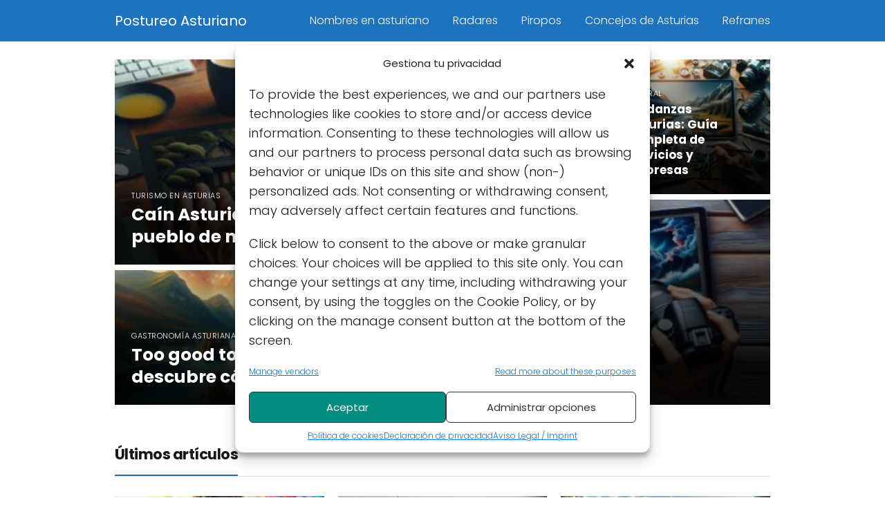

--- FILE ---
content_type: text/html; charset=UTF-8
request_url: https://postureoasturiano.com/page/2/
body_size: 20358
content:
<!DOCTYPE html>

<html lang="es" prefix="og: https://ogp.me/ns#" >
	
<head>
	
<meta charset="UTF-8">
<meta name="viewport" content="width=device-width, initial-scale=1.0, maximum-scale=2.0">
	<style>img:is([sizes="auto" i], [sizes^="auto," i]) { contain-intrinsic-size: 3000px 1500px }</style>
	
<!-- Optimización para motores de búsqueda de Rank Math -  https://rankmath.com/ -->
<title>Postureo Asturiano - Página 2 de 7 - Todo lo que necesitas saber sobre Asturias</title>
<meta name="description" content="Todo lo que necesitas saber sobre Asturias"/>
<meta name="robots" content="follow, index"/>
<link rel="canonical" href="https://postureoasturiano.com/page/2/" />
<link rel="prev" href="https://postureoasturiano.com/" />
<link rel="next" href="https://postureoasturiano.com/page/3/" />
<meta property="og:locale" content="es_ES" />
<meta property="og:type" content="website" />
<meta property="og:title" content="Postureo Asturiano - Página 2 de 7 - Todo lo que necesitas saber sobre Asturias" />
<meta property="og:description" content="Todo lo que necesitas saber sobre Asturias" />
<meta property="og:url" content="https://postureoasturiano.com/page/2/" />
<meta property="og:site_name" content="Postureo Asturiano" />
<meta name="twitter:card" content="summary_large_image" />
<meta name="twitter:title" content="Postureo Asturiano - Página 2 de 7 - Todo lo que necesitas saber sobre Asturias" />
<meta name="twitter:description" content="Todo lo que necesitas saber sobre Asturias" />
<meta name="twitter:site" content="@Postureo_AST" />
<script type="application/ld+json" class="rank-math-schema">{"@context":"https://schema.org","@graph":[{"@type":"Person","@id":"https://postureoasturiano.com/#person","name":"Villamandos","sameAs":["https://www.facebook.com/PostureoAST","https://twitter.com/Postureo_AST"]},{"@type":"WebSite","@id":"https://postureoasturiano.com/#website","url":"https://postureoasturiano.com","name":"Villamandos","publisher":{"@id":"https://postureoasturiano.com/#person"},"inLanguage":"es"},{"@type":"CollectionPage","@id":"https://postureoasturiano.com/page/2/#webpage","url":"https://postureoasturiano.com/page/2/","name":"Postureo Asturiano - P\u00e1gina 2 de 7 - Todo lo que necesitas saber sobre Asturias","about":{"@id":"https://postureoasturiano.com/#person"},"isPartOf":{"@id":"https://postureoasturiano.com/#website"},"inLanguage":"es"}]}</script>
<!-- /Plugin Rank Math WordPress SEO -->

<link rel='dns-prefetch' href='//www.googletagmanager.com' />
<link rel='dns-prefetch' href='//pagead2.googlesyndication.com' />
<link rel="alternate" type="application/rss+xml" title="Postureo Asturiano &raquo; Feed" href="https://postureoasturiano.com/feed/" />
<link rel="alternate" type="application/rss+xml" title="Postureo Asturiano &raquo; Feed de los comentarios" href="https://postureoasturiano.com/comments/feed/" />

<link rel='stylesheet' id='wp-block-library-css' href='https://postureoasturiano.com/wp-includes/css/dist/block-library/style.min.css?ver=6.8' type='text/css' media='all' />
<style id='classic-theme-styles-inline-css' type='text/css'>
/*! This file is auto-generated */
.wp-block-button__link{color:#fff;background-color:#32373c;border-radius:9999px;box-shadow:none;text-decoration:none;padding:calc(.667em + 2px) calc(1.333em + 2px);font-size:1.125em}.wp-block-file__button{background:#32373c;color:#fff;text-decoration:none}
</style>
<style id='global-styles-inline-css' type='text/css'>
:root{--wp--preset--aspect-ratio--square: 1;--wp--preset--aspect-ratio--4-3: 4/3;--wp--preset--aspect-ratio--3-4: 3/4;--wp--preset--aspect-ratio--3-2: 3/2;--wp--preset--aspect-ratio--2-3: 2/3;--wp--preset--aspect-ratio--16-9: 16/9;--wp--preset--aspect-ratio--9-16: 9/16;--wp--preset--color--black: #000000;--wp--preset--color--cyan-bluish-gray: #abb8c3;--wp--preset--color--white: #ffffff;--wp--preset--color--pale-pink: #f78da7;--wp--preset--color--vivid-red: #cf2e2e;--wp--preset--color--luminous-vivid-orange: #ff6900;--wp--preset--color--luminous-vivid-amber: #fcb900;--wp--preset--color--light-green-cyan: #7bdcb5;--wp--preset--color--vivid-green-cyan: #00d084;--wp--preset--color--pale-cyan-blue: #8ed1fc;--wp--preset--color--vivid-cyan-blue: #0693e3;--wp--preset--color--vivid-purple: #9b51e0;--wp--preset--gradient--vivid-cyan-blue-to-vivid-purple: linear-gradient(135deg,rgba(6,147,227,1) 0%,rgb(155,81,224) 100%);--wp--preset--gradient--light-green-cyan-to-vivid-green-cyan: linear-gradient(135deg,rgb(122,220,180) 0%,rgb(0,208,130) 100%);--wp--preset--gradient--luminous-vivid-amber-to-luminous-vivid-orange: linear-gradient(135deg,rgba(252,185,0,1) 0%,rgba(255,105,0,1) 100%);--wp--preset--gradient--luminous-vivid-orange-to-vivid-red: linear-gradient(135deg,rgba(255,105,0,1) 0%,rgb(207,46,46) 100%);--wp--preset--gradient--very-light-gray-to-cyan-bluish-gray: linear-gradient(135deg,rgb(238,238,238) 0%,rgb(169,184,195) 100%);--wp--preset--gradient--cool-to-warm-spectrum: linear-gradient(135deg,rgb(74,234,220) 0%,rgb(151,120,209) 20%,rgb(207,42,186) 40%,rgb(238,44,130) 60%,rgb(251,105,98) 80%,rgb(254,248,76) 100%);--wp--preset--gradient--blush-light-purple: linear-gradient(135deg,rgb(255,206,236) 0%,rgb(152,150,240) 100%);--wp--preset--gradient--blush-bordeaux: linear-gradient(135deg,rgb(254,205,165) 0%,rgb(254,45,45) 50%,rgb(107,0,62) 100%);--wp--preset--gradient--luminous-dusk: linear-gradient(135deg,rgb(255,203,112) 0%,rgb(199,81,192) 50%,rgb(65,88,208) 100%);--wp--preset--gradient--pale-ocean: linear-gradient(135deg,rgb(255,245,203) 0%,rgb(182,227,212) 50%,rgb(51,167,181) 100%);--wp--preset--gradient--electric-grass: linear-gradient(135deg,rgb(202,248,128) 0%,rgb(113,206,126) 100%);--wp--preset--gradient--midnight: linear-gradient(135deg,rgb(2,3,129) 0%,rgb(40,116,252) 100%);--wp--preset--font-size--small: 13px;--wp--preset--font-size--medium: 20px;--wp--preset--font-size--large: 36px;--wp--preset--font-size--x-large: 42px;--wp--preset--spacing--20: 0.44rem;--wp--preset--spacing--30: 0.67rem;--wp--preset--spacing--40: 1rem;--wp--preset--spacing--50: 1.5rem;--wp--preset--spacing--60: 2.25rem;--wp--preset--spacing--70: 3.38rem;--wp--preset--spacing--80: 5.06rem;--wp--preset--shadow--natural: 6px 6px 9px rgba(0, 0, 0, 0.2);--wp--preset--shadow--deep: 12px 12px 50px rgba(0, 0, 0, 0.4);--wp--preset--shadow--sharp: 6px 6px 0px rgba(0, 0, 0, 0.2);--wp--preset--shadow--outlined: 6px 6px 0px -3px rgba(255, 255, 255, 1), 6px 6px rgba(0, 0, 0, 1);--wp--preset--shadow--crisp: 6px 6px 0px rgba(0, 0, 0, 1);}:where(.is-layout-flex){gap: 0.5em;}:where(.is-layout-grid){gap: 0.5em;}body .is-layout-flex{display: flex;}.is-layout-flex{flex-wrap: wrap;align-items: center;}.is-layout-flex > :is(*, div){margin: 0;}body .is-layout-grid{display: grid;}.is-layout-grid > :is(*, div){margin: 0;}:where(.wp-block-columns.is-layout-flex){gap: 2em;}:where(.wp-block-columns.is-layout-grid){gap: 2em;}:where(.wp-block-post-template.is-layout-flex){gap: 1.25em;}:where(.wp-block-post-template.is-layout-grid){gap: 1.25em;}.has-black-color{color: var(--wp--preset--color--black) !important;}.has-cyan-bluish-gray-color{color: var(--wp--preset--color--cyan-bluish-gray) !important;}.has-white-color{color: var(--wp--preset--color--white) !important;}.has-pale-pink-color{color: var(--wp--preset--color--pale-pink) !important;}.has-vivid-red-color{color: var(--wp--preset--color--vivid-red) !important;}.has-luminous-vivid-orange-color{color: var(--wp--preset--color--luminous-vivid-orange) !important;}.has-luminous-vivid-amber-color{color: var(--wp--preset--color--luminous-vivid-amber) !important;}.has-light-green-cyan-color{color: var(--wp--preset--color--light-green-cyan) !important;}.has-vivid-green-cyan-color{color: var(--wp--preset--color--vivid-green-cyan) !important;}.has-pale-cyan-blue-color{color: var(--wp--preset--color--pale-cyan-blue) !important;}.has-vivid-cyan-blue-color{color: var(--wp--preset--color--vivid-cyan-blue) !important;}.has-vivid-purple-color{color: var(--wp--preset--color--vivid-purple) !important;}.has-black-background-color{background-color: var(--wp--preset--color--black) !important;}.has-cyan-bluish-gray-background-color{background-color: var(--wp--preset--color--cyan-bluish-gray) !important;}.has-white-background-color{background-color: var(--wp--preset--color--white) !important;}.has-pale-pink-background-color{background-color: var(--wp--preset--color--pale-pink) !important;}.has-vivid-red-background-color{background-color: var(--wp--preset--color--vivid-red) !important;}.has-luminous-vivid-orange-background-color{background-color: var(--wp--preset--color--luminous-vivid-orange) !important;}.has-luminous-vivid-amber-background-color{background-color: var(--wp--preset--color--luminous-vivid-amber) !important;}.has-light-green-cyan-background-color{background-color: var(--wp--preset--color--light-green-cyan) !important;}.has-vivid-green-cyan-background-color{background-color: var(--wp--preset--color--vivid-green-cyan) !important;}.has-pale-cyan-blue-background-color{background-color: var(--wp--preset--color--pale-cyan-blue) !important;}.has-vivid-cyan-blue-background-color{background-color: var(--wp--preset--color--vivid-cyan-blue) !important;}.has-vivid-purple-background-color{background-color: var(--wp--preset--color--vivid-purple) !important;}.has-black-border-color{border-color: var(--wp--preset--color--black) !important;}.has-cyan-bluish-gray-border-color{border-color: var(--wp--preset--color--cyan-bluish-gray) !important;}.has-white-border-color{border-color: var(--wp--preset--color--white) !important;}.has-pale-pink-border-color{border-color: var(--wp--preset--color--pale-pink) !important;}.has-vivid-red-border-color{border-color: var(--wp--preset--color--vivid-red) !important;}.has-luminous-vivid-orange-border-color{border-color: var(--wp--preset--color--luminous-vivid-orange) !important;}.has-luminous-vivid-amber-border-color{border-color: var(--wp--preset--color--luminous-vivid-amber) !important;}.has-light-green-cyan-border-color{border-color: var(--wp--preset--color--light-green-cyan) !important;}.has-vivid-green-cyan-border-color{border-color: var(--wp--preset--color--vivid-green-cyan) !important;}.has-pale-cyan-blue-border-color{border-color: var(--wp--preset--color--pale-cyan-blue) !important;}.has-vivid-cyan-blue-border-color{border-color: var(--wp--preset--color--vivid-cyan-blue) !important;}.has-vivid-purple-border-color{border-color: var(--wp--preset--color--vivid-purple) !important;}.has-vivid-cyan-blue-to-vivid-purple-gradient-background{background: var(--wp--preset--gradient--vivid-cyan-blue-to-vivid-purple) !important;}.has-light-green-cyan-to-vivid-green-cyan-gradient-background{background: var(--wp--preset--gradient--light-green-cyan-to-vivid-green-cyan) !important;}.has-luminous-vivid-amber-to-luminous-vivid-orange-gradient-background{background: var(--wp--preset--gradient--luminous-vivid-amber-to-luminous-vivid-orange) !important;}.has-luminous-vivid-orange-to-vivid-red-gradient-background{background: var(--wp--preset--gradient--luminous-vivid-orange-to-vivid-red) !important;}.has-very-light-gray-to-cyan-bluish-gray-gradient-background{background: var(--wp--preset--gradient--very-light-gray-to-cyan-bluish-gray) !important;}.has-cool-to-warm-spectrum-gradient-background{background: var(--wp--preset--gradient--cool-to-warm-spectrum) !important;}.has-blush-light-purple-gradient-background{background: var(--wp--preset--gradient--blush-light-purple) !important;}.has-blush-bordeaux-gradient-background{background: var(--wp--preset--gradient--blush-bordeaux) !important;}.has-luminous-dusk-gradient-background{background: var(--wp--preset--gradient--luminous-dusk) !important;}.has-pale-ocean-gradient-background{background: var(--wp--preset--gradient--pale-ocean) !important;}.has-electric-grass-gradient-background{background: var(--wp--preset--gradient--electric-grass) !important;}.has-midnight-gradient-background{background: var(--wp--preset--gradient--midnight) !important;}.has-small-font-size{font-size: var(--wp--preset--font-size--small) !important;}.has-medium-font-size{font-size: var(--wp--preset--font-size--medium) !important;}.has-large-font-size{font-size: var(--wp--preset--font-size--large) !important;}.has-x-large-font-size{font-size: var(--wp--preset--font-size--x-large) !important;}
:where(.wp-block-post-template.is-layout-flex){gap: 1.25em;}:where(.wp-block-post-template.is-layout-grid){gap: 1.25em;}
:where(.wp-block-columns.is-layout-flex){gap: 2em;}:where(.wp-block-columns.is-layout-grid){gap: 2em;}
:root :where(.wp-block-pullquote){font-size: 1.5em;line-height: 1.6;}
</style>
<link rel='stylesheet' id='contact-form-7-css' href='https://postureoasturiano.com/wp-content/plugins/contact-form-7/includes/css/styles.css?ver=6.0.6' type='text/css' media='all' />
<link rel='stylesheet' id='cmplz-general-css' href='https://postureoasturiano.com/wp-content/plugins/complianz-gdpr-premium/assets/css/cookieblocker.min.css?ver=6.5.3' type='text/css' media='all' />
<link rel='stylesheet' id='asap-style-css' href='https://postureoasturiano.com/wp-content/themes/asap/assets/css/main.min.css?ver=01140425' type='text/css' media='all' />
<style id='asap-style-inline-css' type='text/css'>
body {font-family: 'Poppins', sans-serif !important;background: #FFFFFF;font-weight: 300 !important;}h1,h2,h3,h4,h5,h6 {font-family: 'Poppins', sans-serif !important;font-weight: 400;line-height: 1.3;}h1 {color:#1e73be}h2,h5,h6{color:#1e73be}h3{color:#1e73be}h4{color:#1e73be}.home-categories .article-loop:hover h3,.home-categories .article-loop:hover p {color:#1e73be !important;}.grid-container .grid-item h2 {font-family: 'Poppins', sans-serif !important;font-weight: 700;font-size: 25px !important;line-height: 1.3;}.design-3 .grid-container .grid-item h2,.design-3 .grid-container .grid-item h2 {font-size: 25px !important;}.home-categories h2 {font-family: 'Poppins', sans-serif !important;font-weight: 700;font-size: calc(25px - 4px) !important;line-height: 1.3;}.home-categories .featured-post h3 {font-family: 'Poppins', sans-serif !important;font-weight: 700 !important;font-size: 25px !important;line-height: 1.3;}.home-categories .article-loop h3,.home-categories .regular-post h3 {font-family: 'Poppins', sans-serif !important;font-weight: 300 !important;}.home-categories .regular-post h3 {font-size: calc(18px - 1px) !important;}.home-categories .article-loop h3,.design-3 .home-categories .regular-post h3 {font-size: 18px !important;}.article-loop p,.article-loop h2,.article-loop h3,.article-loop h4,.article-loop span.entry-title, .related-posts p,.last-post-sidebar p,.woocommerce-loop-product__title {font-family: 'Poppins', sans-serif !important;font-size: 18px !important;font-weight: 300 !important;}.article-loop-featured p,.article-loop-featured h2,.article-loop-featured h3 {font-family: 'Poppins', sans-serif !important;font-size: 18px !important;font-weight: bold !important;}.article-loop .show-extract p,.article-loop .show-extract span {font-family: 'Poppins', sans-serif !important;font-weight: 300 !important;}.home-categories .content-area .show-extract p {font-size: calc(18px - 2px) !important;}a {color: #000000;}.the-content .post-index span,.des-category .post-index span {font-size:18px;}.the-content .post-index li,.the-content .post-index a,.des-category .post-index li,.des-category .post-index a,.comment-respond > p > span > a,.asap-pros-cons-title span,.asap-pros-cons ul li span,.woocommerce #reviews #comments ol.commentlist li .comment-text p,.woocommerce #review_form #respond p,.woocommerce .comment-reply-title,.woocommerce form .form-row label, .woocommerce-page form .form-row label {font-size: calc(18px - 2px);}.content-tags a,.tagcloud a {border:1px solid #000000;}.content-tags a:hover,.tagcloud a:hover {color: #00000099;}p,.the-content ul li,.the-content ol li,.content-wc ul li.content-wc ol li {color: #181818;font-size: 18px;line-height: 1.6;}.comment-author cite,.primary-sidebar ul li a,.woocommerce ul.products li.product .price,span.asap-author,.content-cluster .show-extract span,.home-categories h2 a {color: #181818;}.comment-body p,#commentform input,#commentform textarea{font-size: calc(18px - 2px);}.social-title,.primary-sidebar ul li a {font-size: calc(18px - 3px);}.breadcrumb a,.breadcrumb span,.woocommerce .woocommerce-breadcrumb {font-size: calc(18px - 5px);}.content-footer p,.content-footer li,.content-footer .widget-bottom-area,.search-header input:not([type=submit]):not([type=radio]):not([type=checkbox]):not([type=file]) {font-size: calc(18px - 4px) !important;}.search-header input:not([type=submit]):not([type=radio]):not([type=checkbox]):not([type=file]) {border:1px solid #FFFFFF26 !important;}h1 {font-size: 38px;}.archive .content-loop h1 {font-size: calc(38px - 2px);}.asap-hero h1 {font-size: 32px;}h2 {font-size: 32px;}h3 {font-size: 28px;}h4 {font-size: 23px;}.site-header,#cookiesbox {background: #1e73be;}.site-header-wc a span.count-number {border:1px solid #FFFFFF;}.content-footer {background: #1e73be;}.comment-respond > p,.area-comentarios ol > p,.error404 .content-loop p + p,.search .content-loop .search-home + p {border-bottom:1px solid #2471a3}.home-categories h2:after {background: #2471a3}.pagination a,.nav-links a,.woocommerce #respond input#submit,.woocommerce a.button, .woocommerce button.button,.woocommerce input.button,.woocommerce #respond input#submit.alt,.woocommerce a.button.alt,.woocommerce button.button.alt,.woocommerce input.button.alt,.wpcf7-form input.wpcf7-submit,.woocommerce-pagination .page-numbers a,.woocommerce-pagination .page-numbers span {background: #2471a3;color: #FFFFFF !important;}.woocommerce div.product .woocommerce-tabs ul.tabs li.active {border-bottom: 2px solid #2471a3;}.pagination a:hover,.nav-links a:hover,.woocommerce-pagination .page-numbers a:hover,.woocommerce-pagination .page-numbers span:hover {background: #2471a3B3;}.woocommerce-pagination .page-numbers .current {background: #FFFFFF;color: #181818;}.article-loop a span.entry-title{color:#181818 !important;}.article-loop a:hover p,.article-loop a:hover h2,.article-loop a:hover h3,.article-loop a:hover span.entry-title,.home-categories-h2 h2 a:hover {color: #000000 !important;}.article-loop.custom-links a:hover span.entry-title,.asap-loop-horizontal .article-loop a:hover span.entry-title {color: #181818 !important;}#commentform input,#commentform textarea {border: 2px solid #2471a3;font-weight: 300 !important;}.content-loop,.content-loop-design {max-width: 980px;}.site-header-content,.site-header-content-top {max-width: 980px;}.content-footer {max-width: calc(980px - 32px); }.content-footer-social {background: #1e73be1A;}.content-single {max-width: 1200px;}.content-page {max-width: 980px;}.content-wc {max-width: 980px;}.reply a,.go-top {background: #2471a3;color: #FFFFFF;}.reply a {border: 2px solid #2471a3;}#commentform input[type=submit] {background: #2471a3;color: #FFFFFF;}.site-header a,header,header label,.site-name h1 {color: #FFFFFF;}.content-footer a,.content-footer p,.content-footer .widget-area,.content-footer .widget-content-footer-bottom {color: #FFFFFF;}header .line {background: #FFFFFF;}.site-logo img {max-width: 160px;width:100%;}.content-footer .logo-footer img {max-width: 160px;}.search-header {margin-left: 0px;}.primary-sidebar {width:300px;}p.sidebar-title {font-size:calc(18px + 1px);}.comment-respond > p,.area-comentarios ol > p,.asap-subtitle,.asap-subtitle p {font-size:calc(18px + 2px);}.popular-post-sidebar ol a {color:#181818;font-size:calc(18px - 2px);}.popular-post-sidebar ol li:before,.primary-sidebar div ul li:before {border-color: #2471a3;}.search-form input[type=submit] {background:#1e73be;}.search-form {border:2px solid #2471a3;}.sidebar-title:after {background:#2471a3;}.single-nav .nav-prev a:before, .single-nav .nav-next a:before {border-color:#2471a3;}.single-nav a {color:#181818;font-size:calc(18px - 3px);}.the-content .post-index {border-top:2px solid #2471a3;}.the-content .post-index #show-table {color:#000000;font-size: calc(18px - 3px);font-weight: 300;}.the-content .post-index .btn-show {font-size: calc(18px - 3px) !important;}.search-header form {width:200px;}.site-header .site-header-wc svg {stroke:#FFFFFF;}.item-featured {color:#FFFFFF;background:#e88330;}.item-new {color:#FFFFFF;background:#e83030;}.asap-style1.asap-popular ol li:before {border:1px solid #181818;}.asap-style2.asap-popular ol li:before {border:2px solid #2471a3;}.category-filters a.checked .checkbox {background-color: #2471a3; border-color: #2471a3;background-image: url('data:image/svg+xml;charset=UTF-8,<svg viewBox="0 0 16 16" fill="%23FFFFFF" xmlns="http://www.w3.org/2000/svg"><path d="M5.5 11.793l-3.646-3.647.708-.707L5.5 10.379l6.646-6.647.708.707-7.354 7.354z"/></svg>');}.category-filters a:hover .checkbox {border-color: #2471a3;}.design-2 .content-area.latest-post-container,.design-3 .regular-posts {grid-template-columns: repeat(3, 1fr);}.checkbox .check-table svg {stroke:#2471a3;}.content-area .article-loop-featured:nth-child(3),.content-cluster .article-loop-featured:nth-child(3){margin-bottom:3rem;}.article-content {height:196px;}.content-thin .content-cluster .article-content {height:160px !important;}.last-post-sidebar .article-content {height: 140px;margin-bottom: 8px}.related-posts .article-content {height: 120px;}.asap-box-design .related-posts .article-content {min-height:120px !important;}.asap-box-design .content-thin .content-cluster .article-content {heigth:160px !important;min-height:160px !important;}@media (max-width:1050px) { .last-post-sidebar .article-content,.related-posts .article-content {height: 150px !important}}@media (max-width: 480px) {.article-content {height: 180px}}@media (min-width:480px){.asap-box-design .article-content:not(.asap-box-design .last-post-sidebar .article-content) {min-height:196px;}.asap-loop-horizontal .content-thin .asap-columns-1 .content-cluster .article-image,.asap-loop-horizontal .content-thin .asap-columns-1 .content-cluster .article-content {height:100% !important;}.asap-loop-horizontal .asap-columns-1 .article-image:not(.asap-loop-horizontal .last-post-sidebar .asap-columns-1 .article-image), .asap-loop-horizontal .asap-columns-1 .article-content:not(.asap-loop-horizontal .last-post-sidebar .asap-columns-1 .article-content) {height:100% !important;}.asap-loop-horizontal .asap-columns-2 .article-image,.asap-loop-horizontal .asap-columns-2 .article-content,.asap-loop-horizontal .content-thin .asap-columns-2 .content-cluster .article-image,.asap-loop-horizontal .content-thin .asap-columns-2 .content-cluster .article-content {min-height:140px !important;height:100% !important;}.asap-loop-horizontal .asap-columns-3 .article-image,.asap-loop-horizontal .asap-columns-3 .article-content,.asap-loop-horizontal .content-thin .asap-columns-3 .content-cluster .article-image,.asap-loop-horizontal .content-thin .asap-columns-3 .content-cluster .article-content {min-height:120px !important;height:100% !important;}.asap-loop-horizontal .asap-columns-4 .article-image,.asap-loop-horizontal .asap-columns-4 .article-content,.asap-loop-horizontal .content-thin .asap-columns-4 .content-cluster .article-image,.asap-loop-horizontal .content-thin .asap-columns-4.content-cluster .article-content {min-height:100px !important;height:100% !important;}.asap-loop-horizontal .asap-columns-5 .article-image,.asap-loop-horizontal .asap-columns-5 .article-content,.asap-loop-horizontal .content-thin .asap-columns-5 .content-cluster .article-image,.asap-loop-horizontal .content-thin .asap-columns-5 .content-cluster .article-content {min-height:90px !important;height:100% !important;}}.article-loop .article-image,.article-loop a p,.article-loop img,.article-image-featured,input,textarea,a { transition:all .2s; }.article-loop:hover .article-image,.article-loop:hover img{transform:scale(1.05) }.the-content .post-index #index-table{display:none;}@media(max-width: 480px) {h1, .archive .content-loop h1 {font-size: calc(38px - 8px);}.asap-hero h1 {font-size: calc(32px - 8px);}h2 {font-size: calc(32px - 4px);}h3 {font-size: calc(28px - 4px);}}@media(min-width:1050px) {.content-thin {width: calc(95% - 300px);}#menu>ul {font-size: calc(18px - 2px);} #menu ul .menu-item-has-children:after {border: solid #FFFFFF;border-width: 0 2px 2px 0;}}@media(max-width:1050px) {#menu ul li .sub-menu li a:hover { color:#000000 !important;}#menu ul>li ul>li>a{font-size: calc(18px - 2px);}} .asap-box-design .last-post-sidebar .article-content { min-height:140px;}.asap-box-design .last-post-sidebar .article-loop {margin-bottom:.85rem !important;} .asap-box-design .last-post-sidebar article:last-child { margin-bottom:2rem !important;}.the-content ul:not(#index-table) li::marker {color: #2471a3;}.the-content ol:not(.post-index ol) > li::before {content: counter(li);counter-increment: li;left: -1.5em;top: 65%;color:#FFFFFF;background: #2471a3;height: 1.4em;min-width: 1.22em;padding: 1px 1px 1px 2px;border-radius: 6px;border: 1px solid #2471a3;line-height: 1.5em;font-size: 22px;text-align: center;font-weight: normal;float: left !important;margin-right: 14px;margin-top: 8px;}.the-content ol:not(.post-index ol) {counter-reset: li;list-style: none;padding: 0;margin-bottom: 2rem;text-shadow: 0 1px 0 rgb(255 255 255 / 50%);}.the-content ol:not(.post-index ol) > li {position: relative;display: block;padding: 0.5rem 0 0;margin: 0.5rem 0 1rem !important;border-radius: 10px;text-decoration: none;margin-left: 2px;}.asap-date-loop {font-size: calc(18px - 5px) !important;text-align:center;}.sticky {top: 22px !important;}.the-content h2:before,.the-content h2 span:before{margin-top: -20px;height: 20px;}header {position:relative !important;}@media (max-width: 1050px) {.content-single,.content-page {padding-top: 0 !important;}.content-loop {padding: 2rem;}.author .content-loop, .category .content-loop {padding: 1rem 2rem 2rem 2rem;}}.content-footer .widget-area {padding-right:2rem;}footer {background: #1e73be;}.content-footer {padding:20px;}.content-footer p.widget-title {margin-bottom:10px;}.content-footer .logo-footer {width:100%;align-items:flex-start;}.content-footer-social {width: 100%;}.content-single,content-page {margin-bottom:2rem;}.content-footer-social > div {max-width: calc(980px - 32px);margin:0 auto;}.content-footer .widget-bottom-area {margin-top:1.25rem;}.content-footer .widget-bottom-title {display: none;}@media (min-width:1050px) {.content-footer {padding:30px 0;}.content-footer .logo-footer {margin:0 1rem 0 0 !important;padding-right:2rem !important;}}@media (max-width:1050px) {.content-footer .logo-footer {margin:0 0 1rem 0 !important;}.content-footer .widget-area {margin-top:2rem !important;}}@media (max-width: 1050px) {header label {width: 64px;height: 64px;position: fixed;padding:0;right: 1.5rem;bottom: 6rem;border-radius: 50%;-webkit-box-shadow: 0px 4px 8px 0px rgba(0,0,0,0.5);box-shadow: 0px 4px 8px 0px rgba(0,0,0,0.5);background-color: #fff;-webkit-transition: 300ms ease all;transition: 300ms ease all;z-index:101;display: flex; align-items: center;}.site-header-content {justify-content: center;}.line {background:#282828 !important;}.circle {margin:0 auto;width: 24px;height: 24px;}#menu {top:0;margin-top:0;}}.search-header input {background:#FFFFFF !important;}.search-header button.s-btn,.search-header input::placeholder {color: #484848 !important;opacity:1 !important;}.search-header button.s-btn:hover {opacity:.7 !important;}.search-header input:not([type=submit]):not([type=radio]):not([type=checkbox]):not([type=file]) {border-color: #FFFFFF !important;}@media(min-width:768px) {.design-1 .grid-container .grid-item.item-2 h2,.design-1 .grid-container .grid-item.item-4 h2 {font-size: calc(25px - 8px) !important;}}
</style>
<link rel='stylesheet' id='asap-home-type-1-css' href='https://postureoasturiano.com/wp-content/themes/asap/assets/css/home/design-type1.css?ver=01020924' type='text/css' media='all' />
<style id='akismet-widget-style-inline-css' type='text/css'>

			.a-stats {
				--akismet-color-mid-green: #357b49;
				--akismet-color-white: #fff;
				--akismet-color-light-grey: #f6f7f7;

				max-width: 350px;
				width: auto;
			}

			.a-stats * {
				all: unset;
				box-sizing: border-box;
			}

			.a-stats strong {
				font-weight: 600;
			}

			.a-stats a.a-stats__link,
			.a-stats a.a-stats__link:visited,
			.a-stats a.a-stats__link:active {
				background: var(--akismet-color-mid-green);
				border: none;
				box-shadow: none;
				border-radius: 8px;
				color: var(--akismet-color-white);
				cursor: pointer;
				display: block;
				font-family: -apple-system, BlinkMacSystemFont, 'Segoe UI', 'Roboto', 'Oxygen-Sans', 'Ubuntu', 'Cantarell', 'Helvetica Neue', sans-serif;
				font-weight: 500;
				padding: 12px;
				text-align: center;
				text-decoration: none;
				transition: all 0.2s ease;
			}

			/* Extra specificity to deal with TwentyTwentyOne focus style */
			.widget .a-stats a.a-stats__link:focus {
				background: var(--akismet-color-mid-green);
				color: var(--akismet-color-white);
				text-decoration: none;
			}

			.a-stats a.a-stats__link:hover {
				filter: brightness(110%);
				box-shadow: 0 4px 12px rgba(0, 0, 0, 0.06), 0 0 2px rgba(0, 0, 0, 0.16);
			}

			.a-stats .count {
				color: var(--akismet-color-white);
				display: block;
				font-size: 1.5em;
				line-height: 1.4;
				padding: 0 13px;
				white-space: nowrap;
			}
		
</style>
<script type="text/javascript" src="https://postureoasturiano.com/wp-content/plugins/complianz-gdpr-premium/pro/tcf-stub/build/index.js?ver=6.5.3" id="cmplz-tcf-stub-js"></script>
<script type="text/javascript" id="cmplz-tcf-js-extra">
/* <![CDATA[ */
var cmplz_tcf = {"cmp_url":"http:\/\/postureoasturiano.com\/wp-content\/uploads\/complianz\/","isServiceSpecific":"1","purposes":[],"specialPurposes":[],"features":[],"specialFeatures":[],"publisherCountryCode":"ES","lspact":"N","ccpa_applies":"","debug":"","prefix":"cmplz_"};
/* ]]> */
</script>
<script defer type="text/javascript" src="https://postureoasturiano.com/wp-content/plugins/complianz-gdpr-premium/pro/tcf/build/index.js?ver=6723b5a38503d42ebb0d" id="cmplz-tcf-js"></script>
<script type="text/javascript" src="https://postureoasturiano.com/wp-includes/js/jquery/jquery.min.js?ver=3.7.1" id="jquery-core-js"></script>
<script type="text/javascript" src="https://postureoasturiano.com/wp-includes/js/jquery/jquery-migrate.min.js?ver=3.4.1" id="jquery-migrate-js"></script>

<!-- Fragmento de código de la etiqueta de Google (gtag.js) añadida por Site Kit -->
<!-- Fragmento de código de Google Analytics añadido por Site Kit -->
<script data-service="google-analytics" data-category="statistics" type="text/plain" data-cmplz-src="https://www.googletagmanager.com/gtag/js?id=GT-NGJTZVH" id="google_gtagjs-js" async></script>
<script type="text/javascript" id="google_gtagjs-js-after">
/* <![CDATA[ */
window.dataLayer = window.dataLayer || [];function gtag(){dataLayer.push(arguments);}
gtag("set","linker",{"domains":["postureoasturiano.com"]});
gtag("js", new Date());
gtag("set", "developer_id.dZTNiMT", true);
gtag("config", "GT-NGJTZVH");
/* ]]> */
</script>

		<!-- Custom Logo: hide header text -->
		<style id="custom-logo-css" type="text/css">
			.site-title, .site-description {
				position: absolute;
				clip-path: inset(50%);
			}
		</style>
		<meta name="generator" content="Site Kit by Google 1.170.0" /><style>.cmplz-hidden{display:none!important;}</style><meta name="theme-color" content="#1e73be"><style>@font-face {
            font-family: "Poppins";
            font-style: normal;
            font-weight: 300;
            src: local(""),
            url("https://postureoasturiano.com/wp-content/themes/asap/assets/fonts/poppins-300.woff2") format("woff2"),
            url("https://postureoasturiano.com/wp-content/themes/asap/assets/fonts/poppins-300.woff") format("woff");
            font-display: swap;
        } @font-face {
            font-family: "Poppins";
            font-style: normal;
            font-weight: 700;
            src: local(""),
            url("https://postureoasturiano.com/wp-content/themes/asap/assets/fonts/poppins-700.woff2") format("woff2"),
            url("https://postureoasturiano.com/wp-content/themes/asap/assets/fonts/poppins-700.woff") format("woff");
            font-display: swap;
        } @font-face {
            font-family: "Poppins";
            font-style: normal;
            font-weight: 400;
            src: local(""),
            url("https://postureoasturiano.com/wp-content/themes/asap/assets/fonts/poppins-400.woff2") format("woff2"),
            url("https://postureoasturiano.com/wp-content/themes/asap/assets/fonts/poppins-400.woff") format("woff");
            font-display: swap;
        } </style>


    <!-- Schema: Organization -->
    
        <script type="application/ld+json">
    	{"@context":"http:\/\/schema.org","@type":"Organization","name":"Postureo Asturiano","alternateName":"Todo lo que necesitas saber sobre Asturias","url":"https:\/\/postureoasturiano.com"}    </script>
    

    <!-- Schema: Article -->
    


    <!-- Schema: Search -->
    
            <script type="application/ld+json">
            {"@context":"https:\/\/schema.org","@type":"WebSite","url":"https:\/\/postureoasturiano.com","potentialAction":{"@type":"SearchAction","target":{"@type":"EntryPoint","urlTemplate":"https:\/\/postureoasturiano.com\/?s={s}"},"query-input":"required name=s"}}        </script>
    



    <!-- Schema: Video -->
    

<!-- Metaetiquetas de Google AdSense añadidas por Site Kit -->
<meta name="google-adsense-platform-account" content="ca-host-pub-2644536267352236">
<meta name="google-adsense-platform-domain" content="sitekit.withgoogle.com">
<!-- Acabar con las metaetiquetas de Google AdSense añadidas por Site Kit -->

<!-- Fragmento de código de Google Adsense añadido por Site Kit -->
<script type="text/javascript" async="async" src="https://pagead2.googlesyndication.com/pagead/js/adsbygoogle.js?client=ca-pub-5208053056703356&amp;host=ca-host-pub-2644536267352236" crossorigin="anonymous"></script>

<!-- Final del fragmento de código de Google Adsense añadido por Site Kit -->
<script type="text/javascript">
    (function(c,l,a,r,i,t,y){
        c[a]=c[a]||function(){(c[a].q=c[a].q||[]).push(arguments)};
        t=l.createElement(r);t.async=1;t.src="https://www.clarity.ms/tag/"+i;
        y=l.getElementsByTagName(r)[0];y.parentNode.insertBefore(t,y);
    })(window, document, "clarity", "script", "r76sieb630");
</script></head>
	
<body data-cmplz=2 class="home paged paged-2 wp-theme-asap design-1">
	
	
<div id="menu-overlay"></div>
	
	
	

	
<header class="site-header">

	<div class="site-header-content">
		
				
					
	    <div class="site-name">
	        <a href="https://postureoasturiano.com/"><h1>Postureo Asturiano</h1></a>
	    </div>


	

			
			
						
			
		
		

<div>
	
		
	<input type="checkbox" id="btn-menu" />
	
	<label id="nav-icon" for="btn-menu">

		<div class="circle nav-icon">

			<span class="line top"></span>
			<span class="line middle"></span>
			<span class="line bottom"></span>

		</div>
		
	</label>
	
	
	<nav id="menu" itemscope="itemscope" itemtype="http://schema.org/SiteNavigationElement" role="navigation"  class="asap-float"  >
		
		
		<div class="search-responsive">

			<form action="https://postureoasturiano.com/" method="get">
				
				<input autocomplete="off" id="search-menu" placeholder="Buscar" value="" name="s" required>
				
												
				<button class="s-btn" type="submit" aria-label="Buscar">
					<svg xmlns="http://www.w3.org/2000/svg" viewBox="0 0 24 24">
						<circle cx="11" cy="11" r="8"></circle>
						<line x1="21" y1="21" x2="16.65" y2="16.65"></line>
					</svg>
				</button>
				
			</form>	

		</div>

		
		<ul id="menu-menu-postureo" class="header-menu"><li id="menu-item-227" class="menu-item menu-item-type-post_type menu-item-object-post menu-item-227"><a href="https://postureoasturiano.com/nombres-en-asturiano/" itemprop="url">Nombres en asturiano</a></li>
<li id="menu-item-1807" class="menu-item menu-item-type-post_type menu-item-object-post menu-item-1807"><a href="https://postureoasturiano.com/radares-asturias/" itemprop="url">Radares</a></li>
<li id="menu-item-1836" class="menu-item menu-item-type-post_type menu-item-object-post menu-item-1836"><a href="https://postureoasturiano.com/piropos-en-asturiano-para-ligar/" itemprop="url">Piropos</a></li>
<li id="menu-item-1972" class="menu-item menu-item-type-post_type menu-item-object-post menu-item-1972"><a href="https://postureoasturiano.com/concejos-asturias/" itemprop="url">Concejos de Asturias</a></li>
<li id="menu-item-1973" class="menu-item menu-item-type-post_type menu-item-object-post menu-item-1973"><a href="https://postureoasturiano.com/refranes-asturianos/" itemprop="url">Refranes</a></li>
</ul>		
				
	</nav> 
	
</div>					
	</div>
	
</header>


<main class="content-loop-design">



<div class="grid-container"><div class="grid-item item-1"><a href="https://postureoasturiano.com/cain-asturias-un-encantador-pueblo-de-montana/"><div class="grid-image-container"><img width="300" height="171" src="https://postureoasturiano.com/wp-content/uploads/2025/04/cain-asturias-un-encantador-pueblo-de-montana-300x171.jpg" class="attachment-medium size-medium wp-post-image" alt="" decoding="async" fetchpriority="high" srcset="https://postureoasturiano.com/wp-content/uploads/2025/04/cain-asturias-un-encantador-pueblo-de-montana-300x171.jpg 300w, https://postureoasturiano.com/wp-content/uploads/2025/04/cain-asturias-un-encantador-pueblo-de-montana-768x439.jpg 768w, https://postureoasturiano.com/wp-content/uploads/2025/04/cain-asturias-un-encantador-pueblo-de-montana-400x226.jpg 400w, https://postureoasturiano.com/wp-content/uploads/2025/04/cain-asturias-un-encantador-pueblo-de-montana-600x339.jpg 600w, https://postureoasturiano.com/wp-content/uploads/2025/04/cain-asturias-un-encantador-pueblo-de-montana.jpg 1024w" sizes="(max-width: 300px) 100vw, 300px" /></div><div class="main-h2-container"><span class="home-tag">Turismo en Asturias</span><h2>Caín Asturias: un encantador pueblo de montaña</h2></div></a></div><div class="grid-item item-2"><a href="https://postureoasturiano.com/asturias-en-4-dias-itinerario-y-consejos-imprescindibles/"><div class="grid-image-container"><img width="300" height="171" src="https://postureoasturiano.com/wp-content/uploads/2025/04/asturias-en-4-dias-itinerario-y-consejos-imprescindibles-300x171.jpg" class="attachment-medium size-medium wp-post-image" alt="" decoding="async" srcset="https://postureoasturiano.com/wp-content/uploads/2025/04/asturias-en-4-dias-itinerario-y-consejos-imprescindibles-300x171.jpg 300w, https://postureoasturiano.com/wp-content/uploads/2025/04/asturias-en-4-dias-itinerario-y-consejos-imprescindibles-768x439.jpg 768w, https://postureoasturiano.com/wp-content/uploads/2025/04/asturias-en-4-dias-itinerario-y-consejos-imprescindibles-400x226.jpg 400w, https://postureoasturiano.com/wp-content/uploads/2025/04/asturias-en-4-dias-itinerario-y-consejos-imprescindibles-600x339.jpg 600w, https://postureoasturiano.com/wp-content/uploads/2025/04/asturias-en-4-dias-itinerario-y-consejos-imprescindibles.jpg 1024w" sizes="(max-width: 300px) 100vw, 300px" /></div><div class="main-h2-container"><span class="home-tag">Turismo en Asturias</span><h2>Asturias en 4 días: itinerario y consejos imprescindibles</h2></div></a></div><div class="grid-item item-3"><a href="https://postureoasturiano.com/too-good-to-go-asturias-descubre-como-aprovecharlo/"><div class="grid-image-container"><img width="300" height="171" src="https://postureoasturiano.com/wp-content/uploads/2025/04/too-good-to-go-asturias-descubre-como-aprovecharlo-300x171.jpg" class="attachment-medium size-medium wp-post-image" alt="" decoding="async" srcset="https://postureoasturiano.com/wp-content/uploads/2025/04/too-good-to-go-asturias-descubre-como-aprovecharlo-300x171.jpg 300w, https://postureoasturiano.com/wp-content/uploads/2025/04/too-good-to-go-asturias-descubre-como-aprovecharlo-768x439.jpg 768w, https://postureoasturiano.com/wp-content/uploads/2025/04/too-good-to-go-asturias-descubre-como-aprovecharlo-400x226.jpg 400w, https://postureoasturiano.com/wp-content/uploads/2025/04/too-good-to-go-asturias-descubre-como-aprovecharlo-600x339.jpg 600w, https://postureoasturiano.com/wp-content/uploads/2025/04/too-good-to-go-asturias-descubre-como-aprovecharlo.jpg 1024w" sizes="(max-width: 300px) 100vw, 300px" /></div><div class="main-h2-container"><span class="home-tag">Gastronomía asturiana</span><h2>Too good to go asturias: descubre cómo aprovecharlo</h2></div></a></div><div class="grid-item item-4"><a href="https://postureoasturiano.com/mudanzas-asturias-guia-completa-de-servicios-y-empresas/"><div class="grid-image-container"><img width="300" height="171" src="https://postureoasturiano.com/wp-content/uploads/2025/04/mudanzas-asturias-guia-completa-de-servicios-y-empresas-300x171.jpg" class="attachment-medium size-medium wp-post-image" alt="" decoding="async" srcset="https://postureoasturiano.com/wp-content/uploads/2025/04/mudanzas-asturias-guia-completa-de-servicios-y-empresas-300x171.jpg 300w, https://postureoasturiano.com/wp-content/uploads/2025/04/mudanzas-asturias-guia-completa-de-servicios-y-empresas-768x439.jpg 768w, https://postureoasturiano.com/wp-content/uploads/2025/04/mudanzas-asturias-guia-completa-de-servicios-y-empresas-400x226.jpg 400w, https://postureoasturiano.com/wp-content/uploads/2025/04/mudanzas-asturias-guia-completa-de-servicios-y-empresas-600x339.jpg 600w, https://postureoasturiano.com/wp-content/uploads/2025/04/mudanzas-asturias-guia-completa-de-servicios-y-empresas.jpg 1024w" sizes="(max-width: 300px) 100vw, 300px" /></div><div class="main-h2-container"><span class="home-tag">General</span><h2>Mudanzas Asturias: Guía completa de servicios y empresas</h2></div></a></div><div class="grid-item item-5"><a href="https://postureoasturiano.com/villayon-asturias/"><div class="grid-image-container"><img width="300" height="171" src="https://postureoasturiano.com/wp-content/uploads/2025/04/villayon-asturias-300x171.jpg" class="attachment-medium size-medium wp-post-image" alt="" decoding="async" srcset="https://postureoasturiano.com/wp-content/uploads/2025/04/villayon-asturias-300x171.jpg 300w, https://postureoasturiano.com/wp-content/uploads/2025/04/villayon-asturias-768x439.jpg 768w, https://postureoasturiano.com/wp-content/uploads/2025/04/villayon-asturias-400x226.jpg 400w, https://postureoasturiano.com/wp-content/uploads/2025/04/villayon-asturias-600x339.jpg 600w, https://postureoasturiano.com/wp-content/uploads/2025/04/villayon-asturias.jpg 1024w" sizes="(max-width: 300px) 100vw, 300px" /></div><div class="main-h2-container"><span class="home-tag">Turismo en Asturias</span><h2>Villayón Asturias</h2></div></a></div></div>
<div class="asap-padding-newspapper">
    <div class="home-categories">
    <div class="home-categories-h2"><h2><span>Últimos artículos</span></h2></div><div class="content-area latest-post-container"><article class="article-loop asap-columns-3"><a href="https://postureoasturiano.com/hontoria-asturias-guia-completa-para-visitar/" rel="bookmark"><div class="lastest-post-img"><img width="400" height="226" src="https://postureoasturiano.com/wp-content/uploads/2025/04/hontoria-asturias-guia-completa-para-visitar-400x226.jpg" class="attachment-custom-thumb-last size-custom-thumb-last wp-post-image" alt="" decoding="async" srcset="https://postureoasturiano.com/wp-content/uploads/2025/04/hontoria-asturias-guia-completa-para-visitar-400x226.jpg 400w, https://postureoasturiano.com/wp-content/uploads/2025/04/hontoria-asturias-guia-completa-para-visitar-300x171.jpg 300w, https://postureoasturiano.com/wp-content/uploads/2025/04/hontoria-asturias-guia-completa-para-visitar-600x339.jpg 600w" sizes="(max-width: 400px) 100vw, 400px" /></div><div class="home-content-loop"><span class="home-tag">General</span><h3 class="entry-title">Hontoria, Asturias: guía completa para visitar</h3></div></a></article><article class="article-loop asap-columns-3"><a href="https://postureoasturiano.com/buelna-asturias-un-destino-encantador-para-visitar/" rel="bookmark"><div class="lastest-post-img"><img width="400" height="226" src="https://postureoasturiano.com/wp-content/uploads/2025/04/buelna-asturias-un-destino-encantador-para-visitar-400x226.jpg" class="attachment-custom-thumb-last size-custom-thumb-last wp-post-image" alt="" decoding="async" srcset="https://postureoasturiano.com/wp-content/uploads/2025/04/buelna-asturias-un-destino-encantador-para-visitar-400x226.jpg 400w, https://postureoasturiano.com/wp-content/uploads/2025/04/buelna-asturias-un-destino-encantador-para-visitar-300x171.jpg 300w, https://postureoasturiano.com/wp-content/uploads/2025/04/buelna-asturias-un-destino-encantador-para-visitar-600x339.jpg 600w" sizes="(max-width: 400px) 100vw, 400px" /></div><div class="home-content-loop"><span class="home-tag">Turismo en Asturias</span><h3 class="entry-title">Buelna, Asturias: un destino encantador para visitar</h3></div></a></article><article class="article-loop asap-columns-3"><a href="https://postureoasturiano.com/casonas-de-indianos-en-asturias/" rel="bookmark"><div class="lastest-post-img"><img width="400" height="226" src="https://postureoasturiano.com/wp-content/uploads/2025/04/casonas-de-indianos-en-asturias-400x226.jpg" class="attachment-custom-thumb-last size-custom-thumb-last wp-post-image" alt="" decoding="async" srcset="https://postureoasturiano.com/wp-content/uploads/2025/04/casonas-de-indianos-en-asturias-400x226.jpg 400w, https://postureoasturiano.com/wp-content/uploads/2025/04/casonas-de-indianos-en-asturias-300x171.jpg 300w, https://postureoasturiano.com/wp-content/uploads/2025/04/casonas-de-indianos-en-asturias-600x339.jpg 600w" sizes="(max-width: 400px) 100vw, 400px" /></div><div class="home-content-loop"><span class="home-tag">Cultura</span><h3 class="entry-title">Casonas de indianos en Asturias</h3></div></a></article><article class="article-loop asap-columns-3"><a href="https://postureoasturiano.com/cordero-a-la-estaca-en-asturias-donde-disfrutarlo/" rel="bookmark"><div class="lastest-post-img"><img width="400" height="226" src="https://postureoasturiano.com/wp-content/uploads/2025/04/cordero-a-la-estaca-en-asturias-donde-disfrutarlo-400x226.jpg" class="attachment-custom-thumb-last size-custom-thumb-last wp-post-image" alt="" decoding="async" srcset="https://postureoasturiano.com/wp-content/uploads/2025/04/cordero-a-la-estaca-en-asturias-donde-disfrutarlo-400x226.jpg 400w, https://postureoasturiano.com/wp-content/uploads/2025/04/cordero-a-la-estaca-en-asturias-donde-disfrutarlo-300x171.jpg 300w, https://postureoasturiano.com/wp-content/uploads/2025/04/cordero-a-la-estaca-en-asturias-donde-disfrutarlo-600x339.jpg 600w" sizes="(max-width: 400px) 100vw, 400px" /></div><div class="home-content-loop"><span class="home-tag">Gastronomía asturiana</span><h3 class="entry-title">Cordero a la estaca en Asturias: dónde disfrutarlo</h3></div></a></article><article class="article-loop asap-columns-3"><a href="https://postureoasturiano.com/asturias-por-el-empleo-guia-completa-de-recursos-laborales/" rel="bookmark"><div class="lastest-post-img"><img width="400" height="226" src="https://postureoasturiano.com/wp-content/uploads/2025/04/asturias-por-el-empleo-guia-completa-de-recursos-laborales-400x226.jpg" class="attachment-custom-thumb-last size-custom-thumb-last wp-post-image" alt="" decoding="async" srcset="https://postureoasturiano.com/wp-content/uploads/2025/04/asturias-por-el-empleo-guia-completa-de-recursos-laborales-400x226.jpg 400w, https://postureoasturiano.com/wp-content/uploads/2025/04/asturias-por-el-empleo-guia-completa-de-recursos-laborales-300x171.jpg 300w, https://postureoasturiano.com/wp-content/uploads/2025/04/asturias-por-el-empleo-guia-completa-de-recursos-laborales-600x339.jpg 600w" sizes="(max-width: 400px) 100vw, 400px" /></div><div class="home-content-loop"><span class="home-tag">General</span><h3 class="entry-title">Asturias por el empleo: guía completa de recursos laborales</h3></div></a></article><article class="article-loop asap-columns-3"><a href="https://postureoasturiano.com/mir-asturias-todo-lo-que-necesitas-saber/" rel="bookmark"><div class="lastest-post-img"><img width="400" height="226" src="https://postureoasturiano.com/wp-content/uploads/2025/04/mir-asturias-todo-lo-que-necesitas-saber-400x226.jpg" class="attachment-custom-thumb-last size-custom-thumb-last wp-post-image" alt="" decoding="async" srcset="https://postureoasturiano.com/wp-content/uploads/2025/04/mir-asturias-todo-lo-que-necesitas-saber-400x226.jpg 400w, https://postureoasturiano.com/wp-content/uploads/2025/04/mir-asturias-todo-lo-que-necesitas-saber-300x171.jpg 300w, https://postureoasturiano.com/wp-content/uploads/2025/04/mir-asturias-todo-lo-que-necesitas-saber-600x339.jpg 600w" sizes="(max-width: 400px) 100vw, 400px" /></div><div class="home-content-loop"><span class="home-tag">Turismo en Asturias</span><h3 class="entry-title">Mir asturias: todo lo que necesitas saber</h3></div></a></article><article class="article-loop asap-columns-3"><a href="https://postureoasturiano.com/cuevas-del-mar-asturias-belleza-natural-y-actividades/" rel="bookmark"><div class="lastest-post-img"><img width="400" height="226" src="https://postureoasturiano.com/wp-content/uploads/2025/04/cuevas-del-mar-asturias-belleza-natural-y-actividades-400x226.jpg" class="attachment-custom-thumb-last size-custom-thumb-last wp-post-image" alt="" decoding="async" srcset="https://postureoasturiano.com/wp-content/uploads/2025/04/cuevas-del-mar-asturias-belleza-natural-y-actividades-400x226.jpg 400w, https://postureoasturiano.com/wp-content/uploads/2025/04/cuevas-del-mar-asturias-belleza-natural-y-actividades-300x171.jpg 300w, https://postureoasturiano.com/wp-content/uploads/2025/04/cuevas-del-mar-asturias-belleza-natural-y-actividades-600x339.jpg 600w" sizes="(max-width: 400px) 100vw, 400px" /></div><div class="home-content-loop"><span class="home-tag">Naturaleza</span><h3 class="entry-title">Cuevas del mar Asturias: belleza natural y actividades</h3></div></a></article><article class="article-loop asap-columns-3"><a href="https://postureoasturiano.com/surf-camp-en-asturias-descubre-las-mejores-opciones/" rel="bookmark"><div class="lastest-post-img"><img width="400" height="226" src="https://postureoasturiano.com/wp-content/uploads/2025/04/surf-camp-en-asturias-descubre-las-mejores-opciones-400x226.jpg" class="attachment-custom-thumb-last size-custom-thumb-last wp-post-image" alt="" decoding="async" srcset="https://postureoasturiano.com/wp-content/uploads/2025/04/surf-camp-en-asturias-descubre-las-mejores-opciones-400x226.jpg 400w, https://postureoasturiano.com/wp-content/uploads/2025/04/surf-camp-en-asturias-descubre-las-mejores-opciones-300x171.jpg 300w, https://postureoasturiano.com/wp-content/uploads/2025/04/surf-camp-en-asturias-descubre-las-mejores-opciones-600x339.jpg 600w" sizes="(max-width: 400px) 100vw, 400px" /></div><div class="home-content-loop"><span class="home-tag">Turismo en Asturias</span><h3 class="entry-title">Surf camp en asturias: descubre las mejores opciones</h3></div></a></article><article class="article-loop asap-columns-3"><a href="https://postureoasturiano.com/desguaces-asturias-recambios-y-servicios-para-tu-vehiculo/" rel="bookmark"><div class="lastest-post-img"><img width="400" height="226" src="https://postureoasturiano.com/wp-content/uploads/2025/04/desguaces-asturias-recambios-y-servicios-para-tu-vehiculo-400x226.jpg" class="attachment-custom-thumb-last size-custom-thumb-last wp-post-image" alt="" decoding="async" srcset="https://postureoasturiano.com/wp-content/uploads/2025/04/desguaces-asturias-recambios-y-servicios-para-tu-vehiculo-400x226.jpg 400w, https://postureoasturiano.com/wp-content/uploads/2025/04/desguaces-asturias-recambios-y-servicios-para-tu-vehiculo-300x171.jpg 300w, https://postureoasturiano.com/wp-content/uploads/2025/04/desguaces-asturias-recambios-y-servicios-para-tu-vehiculo-600x339.jpg 600w" sizes="(max-width: 400px) 100vw, 400px" /></div><div class="home-content-loop"><span class="home-tag">General</span><h3 class="entry-title">Desguaces Asturias: recambios y servicios para tu vehículo</h3></div></a></article></div><div class="home-categories-container"><div class="home-categories-h2"><h2><span><a href="https://postureoasturiano.com/category/cosas-asturianas/">Cosas asturianas</a></span></h2></div><div class="category-posts"><article class="featured-post"><a href="https://postureoasturiano.com/dias-de-la-semana-en-asturiano/"><div class="featured-post-img"><img width="600" height="339" src="https://postureoasturiano.com/wp-content/uploads/2022/08/dÍAS-DE-LA-SEMANA-EN-ASTURIANO.png" class="attachment-custom-thumb-featured size-custom-thumb-featured wp-post-image" alt="Días de la semana en asturiano" decoding="async" srcset="https://postureoasturiano.com/wp-content/uploads/2022/08/dÍAS-DE-LA-SEMANA-EN-ASTURIANO.png 1280w, https://postureoasturiano.com/wp-content/uploads/2022/08/dÍAS-DE-LA-SEMANA-EN-ASTURIANO-300x169.png 300w, https://postureoasturiano.com/wp-content/uploads/2022/08/dÍAS-DE-LA-SEMANA-EN-ASTURIANO-1024x576.png 1024w, https://postureoasturiano.com/wp-content/uploads/2022/08/dÍAS-DE-LA-SEMANA-EN-ASTURIANO-768x432.png 768w, https://postureoasturiano.com/wp-content/uploads/2022/08/dÍAS-DE-LA-SEMANA-EN-ASTURIANO-150x84.png 150w, https://postureoasturiano.com/wp-content/uploads/2022/08/dÍAS-DE-LA-SEMANA-EN-ASTURIANO-696x392.png 696w, https://postureoasturiano.com/wp-content/uploads/2022/08/dÍAS-DE-LA-SEMANA-EN-ASTURIANO-1068x601.png 1068w" sizes="(max-width: 600px) 100vw, 600px" /></div><div class="featured-post-details"><span class="home-tag">Cosas asturianas</span><h3>¿Cómo se dicen los días de la semana en asturiano?</h3></div></a></article><div class="regular-posts"><article class="regular-post"><a href="https://postureoasturiano.com/bandera-de-asturias/"><div class="regular-post-img"><img width="400" height="207" src="https://postureoasturiano.com/wp-content/uploads/2021/06/Bandera-de-Asturias.jpg" class="attachment-custom-thumb-last size-custom-thumb-last wp-post-image" alt="Bandera de Asturias" decoding="async" srcset="https://postureoasturiano.com/wp-content/uploads/2021/06/Bandera-de-Asturias.jpg 830w, https://postureoasturiano.com/wp-content/uploads/2021/06/Bandera-de-Asturias-300x155.jpg 300w, https://postureoasturiano.com/wp-content/uploads/2021/06/Bandera-de-Asturias-768x398.jpg 768w" sizes="(max-width: 400px) 100vw, 400px" /></div><div class="post-details"><span class="home-tag">Cosas asturianas</span><h3>La bandera de Asturias; cual es su historia y su significado</h3></div></a></article><article class="regular-post"><a href="https://postureoasturiano.com/refranes-asturianos/"><div class="regular-post-img"><img width="400" height="207" src="https://postureoasturiano.com/wp-content/uploads/2019/10/Refranes-asturianos.jpg" class="attachment-custom-thumb-last size-custom-thumb-last wp-post-image" alt="Refranes asturianos" decoding="async" srcset="https://postureoasturiano.com/wp-content/uploads/2019/10/Refranes-asturianos.jpg 830w, https://postureoasturiano.com/wp-content/uploads/2019/10/Refranes-asturianos-300x155.jpg 300w, https://postureoasturiano.com/wp-content/uploads/2019/10/Refranes-asturianos-768x398.jpg 768w" sizes="(max-width: 400px) 100vw, 400px" /></div><div class="post-details"><span class="home-tag">Cosas asturianas</span><h3>Refranes asturianos que todo buen asturiano debe de conocer</h3></div></a></article><article class="regular-post"><a href="https://postureoasturiano.com/tipos-sidra/"><div class="regular-post-img"><img width="400" height="207" src="https://postureoasturiano.com/wp-content/uploads/2020/03/Sidra.jpg" class="attachment-custom-thumb-last size-custom-thumb-last wp-post-image" alt="Tipos de sidra" decoding="async" srcset="https://postureoasturiano.com/wp-content/uploads/2020/03/Sidra.jpg 830w, https://postureoasturiano.com/wp-content/uploads/2020/03/Sidra-300x155.jpg 300w, https://postureoasturiano.com/wp-content/uploads/2020/03/Sidra-768x398.jpg 768w" sizes="(max-width: 400px) 100vw, 400px" /></div><div class="post-details"><span class="home-tag">Cosas asturianas</span><h3>Estos son los tipos de sidra que existen</h3></div></a></article><article class="regular-post"><a href="https://postureoasturiano.com/concejos-asturias/"><div class="regular-post-img"><img width="400" height="207" src="https://postureoasturiano.com/wp-content/uploads/2019/10/Concejos-de-Asturias.jpg" class="attachment-custom-thumb-last size-custom-thumb-last wp-post-image" alt="Concejos de Asturias" decoding="async" srcset="https://postureoasturiano.com/wp-content/uploads/2019/10/Concejos-de-Asturias.jpg 830w, https://postureoasturiano.com/wp-content/uploads/2019/10/Concejos-de-Asturias-300x155.jpg 300w, https://postureoasturiano.com/wp-content/uploads/2019/10/Concejos-de-Asturias-768x398.jpg 768w" sizes="(max-width: 400px) 100vw, 400px" /></div><div class="post-details"><span class="home-tag">General</span><h3>Estos son todos los concejos de Asturias</h3></div></a></article><article class="regular-post"><a href="https://postureoasturiano.com/insultos-asturianos/"><div class="regular-post-img"><img width="400" height="217" src="https://postureoasturiano.com/wp-content/uploads/2019/08/Insultos-asturianos.jpg" class="attachment-custom-thumb-last size-custom-thumb-last wp-post-image" alt="Insultos asturianos" decoding="async" srcset="https://postureoasturiano.com/wp-content/uploads/2019/08/Insultos-asturianos.jpg 830w, https://postureoasturiano.com/wp-content/uploads/2019/08/Insultos-asturianos-300x163.jpg 300w, https://postureoasturiano.com/wp-content/uploads/2019/08/Insultos-asturianos-768x416.jpg 768w" sizes="(max-width: 400px) 100vw, 400px" /></div><div class="post-details"><span class="home-tag">Cosas asturianas</span><h3>9 insultos asturianos que deberías de conocer y usar a diario</h3></div></a></article></div></div><div class="home-categories-h2"><h2><span><a href="https://postureoasturiano.com/category/gastronomia/">Gastronomía</a></span></h2></div><div class="category-posts"><article class="featured-post"><a href="https://postureoasturiano.com/mejor-cachopo-asturias/"><div class="featured-post-img"><img width="512" height="339" src="https://postureoasturiano.com/wp-content/uploads/2019/08/Mejor-Cachopo-Asturias.jpg" class="attachment-custom-thumb-featured size-custom-thumb-featured wp-post-image" alt="Mejor Cachopo Asturias" decoding="async" srcset="https://postureoasturiano.com/wp-content/uploads/2019/08/Mejor-Cachopo-Asturias.jpg 830w, https://postureoasturiano.com/wp-content/uploads/2019/08/Mejor-Cachopo-Asturias-300x199.jpg 300w, https://postureoasturiano.com/wp-content/uploads/2019/08/Mejor-Cachopo-Asturias-768x509.jpg 768w" sizes="(max-width: 512px) 100vw, 512px" /></div><div class="featured-post-details"><span class="home-tag">Gastronomía</span><h3>El Mejor Cachopo de Asturias se come en Oviedo</h3></div></a></article><div class="regular-posts"><article class="regular-post"><a href="https://postureoasturiano.com/tamano-perfecto-cachopo/"><div class="regular-post-img"><img width="400" height="226" src="https://postureoasturiano.com/wp-content/uploads/2018/02/Cachopo.jpg" class="attachment-custom-thumb-last size-custom-thumb-last wp-post-image" alt="Imagen de un Cachopo" decoding="async" srcset="https://postureoasturiano.com/wp-content/uploads/2018/02/Cachopo.jpg 1920w, https://postureoasturiano.com/wp-content/uploads/2018/02/Cachopo-300x169.jpg 300w, https://postureoasturiano.com/wp-content/uploads/2018/02/Cachopo-768x432.jpg 768w, https://postureoasturiano.com/wp-content/uploads/2018/02/Cachopo-1024x576.jpg 1024w" sizes="(max-width: 400px) 100vw, 400px" /></div><div class="post-details"><span class="home-tag">Cosas asturianas</span><h3>¿Cuál es el tamaño perfecto de un cachopo?</h3></div></a></article></div></div><div class="home-categories-h2"><h2><span><a href="https://postureoasturiano.com/category/turismo-en-asturias/">Turismo en Asturias</a></span></h2></div><div class="category-posts"><article class="featured-post"><a href="https://postureoasturiano.com/museo-del-pueblo-de-asturias-historia-y-cultura/"><div class="featured-post-img"><img width="600" height="339" src="https://postureoasturiano.com/wp-content/uploads/2025/04/museo-del-pueblo-de-asturias-historia-y-cultura-600x339.jpg" class="attachment-custom-thumb-featured size-custom-thumb-featured wp-post-image" alt="" decoding="async" srcset="https://postureoasturiano.com/wp-content/uploads/2025/04/museo-del-pueblo-de-asturias-historia-y-cultura-600x339.jpg 600w, https://postureoasturiano.com/wp-content/uploads/2025/04/museo-del-pueblo-de-asturias-historia-y-cultura-300x171.jpg 300w, https://postureoasturiano.com/wp-content/uploads/2025/04/museo-del-pueblo-de-asturias-historia-y-cultura-400x226.jpg 400w" sizes="(max-width: 600px) 100vw, 600px" /></div><div class="featured-post-details"><span class="home-tag">Museos</span><h3>Museo del pueblo de Asturias: historia y cultura</h3></div></a></article><div class="regular-posts"><article class="regular-post"><a href="https://postureoasturiano.com/ortigueira-un-destino-imprescindible-en-galicia/"><div class="regular-post-img"><img width="400" height="226" src="https://postureoasturiano.com/wp-content/uploads/2025/04/ortigueira-un-destino-imprescindible-en-galicia-400x226.jpg" class="attachment-custom-thumb-last size-custom-thumb-last wp-post-image" alt="" decoding="async" srcset="https://postureoasturiano.com/wp-content/uploads/2025/04/ortigueira-un-destino-imprescindible-en-galicia-400x226.jpg 400w, https://postureoasturiano.com/wp-content/uploads/2025/04/ortigueira-un-destino-imprescindible-en-galicia-300x171.jpg 300w, https://postureoasturiano.com/wp-content/uploads/2025/04/ortigueira-un-destino-imprescindible-en-galicia-600x339.jpg 600w" sizes="(max-width: 400px) 100vw, 400px" /></div><div class="post-details"><span class="home-tag">Turismo en Asturias</span><h3>Ortigueira: un destino imprescindible en Galicia</h3></div></a></article><article class="regular-post"><a href="https://postureoasturiano.com/cascadas-en-asturias/"><div class="regular-post-img"><img width="400" height="207" src="https://postureoasturiano.com/wp-content/uploads/2023/07/Cascada-del-Xiblu.jpeg" class="attachment-custom-thumb-last size-custom-thumb-last wp-post-image" alt="Cascada del Xiblu" decoding="async" srcset="https://postureoasturiano.com/wp-content/uploads/2023/07/Cascada-del-Xiblu.jpeg 830w, https://postureoasturiano.com/wp-content/uploads/2023/07/Cascada-del-Xiblu-300x155.jpeg 300w, https://postureoasturiano.com/wp-content/uploads/2023/07/Cascada-del-Xiblu-768x398.jpeg 768w, https://postureoasturiano.com/wp-content/uploads/2023/07/Cascada-del-Xiblu-150x78.jpeg 150w, https://postureoasturiano.com/wp-content/uploads/2023/07/Cascada-del-Xiblu-696x361.jpeg 696w" sizes="(max-width: 400px) 100vw, 400px" /></div><div class="post-details"><span class="home-tag">Turismo en Asturias</span><h3>Cascadas en Asturias: descubre la belleza natural de estas maravillas acuáticas</h3></div></a></article><article class="regular-post"><a href="https://postureoasturiano.com/cosas-que-no-sabias-de-los-lagos-de-covadonga/"><div class="regular-post-img"><img width="400" height="207" src="https://postureoasturiano.com/wp-content/uploads/2023/04/Lagos-de-Covadonga.jpg" class="attachment-custom-thumb-last size-custom-thumb-last wp-post-image" alt="Lagos de Covadonga" decoding="async" srcset="https://postureoasturiano.com/wp-content/uploads/2023/04/Lagos-de-Covadonga.jpg 830w, https://postureoasturiano.com/wp-content/uploads/2023/04/Lagos-de-Covadonga-300x155.jpg 300w, https://postureoasturiano.com/wp-content/uploads/2023/04/Lagos-de-Covadonga-768x398.jpg 768w, https://postureoasturiano.com/wp-content/uploads/2023/04/Lagos-de-Covadonga-150x78.jpg 150w, https://postureoasturiano.com/wp-content/uploads/2023/04/Lagos-de-Covadonga-696x361.jpg 696w" sizes="(max-width: 400px) 100vw, 400px" /></div><div class="post-details"><span class="home-tag">Turismo en Asturias</span><h3>7 cosas que no sabías de los Lagos de Covadonga</h3></div></a></article><article class="regular-post"><a href="https://postureoasturiano.com/faros-de-asturias/"><div class="regular-post-img"><img width="400" height="207" src="https://postureoasturiano.com/wp-content/uploads/2023/04/Faro-de-San-Juan-de-Nieva.jpg" class="attachment-custom-thumb-last size-custom-thumb-last wp-post-image" alt="Faro de San Juan de Nieva" decoding="async" srcset="https://postureoasturiano.com/wp-content/uploads/2023/04/Faro-de-San-Juan-de-Nieva.jpg 830w, https://postureoasturiano.com/wp-content/uploads/2023/04/Faro-de-San-Juan-de-Nieva-300x155.jpg 300w, https://postureoasturiano.com/wp-content/uploads/2023/04/Faro-de-San-Juan-de-Nieva-768x398.jpg 768w, https://postureoasturiano.com/wp-content/uploads/2023/04/Faro-de-San-Juan-de-Nieva-150x78.jpg 150w, https://postureoasturiano.com/wp-content/uploads/2023/04/Faro-de-San-Juan-de-Nieva-696x361.jpg 696w" sizes="(max-width: 400px) 100vw, 400px" /></div><div class="post-details"><span class="home-tag">Turismo en Asturias</span><h3>Faros de Asturias: Guía completa para explorar la costa asturiana</h3></div></a></article><article class="regular-post"><a href="https://postureoasturiano.com/ver-osos-en-asturias/"><div class="regular-post-img"><img width="400" height="207" src="https://postureoasturiano.com/wp-content/uploads/2023/03/Osos-en-Asturias.jpg" class="attachment-custom-thumb-last size-custom-thumb-last wp-post-image" alt="Osos en Asturias" decoding="async" srcset="https://postureoasturiano.com/wp-content/uploads/2023/03/Osos-en-Asturias.jpg 830w, https://postureoasturiano.com/wp-content/uploads/2023/03/Osos-en-Asturias-300x155.jpg 300w, https://postureoasturiano.com/wp-content/uploads/2023/03/Osos-en-Asturias-768x398.jpg 768w, https://postureoasturiano.com/wp-content/uploads/2023/03/Osos-en-Asturias-150x78.jpg 150w, https://postureoasturiano.com/wp-content/uploads/2023/03/Osos-en-Asturias-696x361.jpg 696w" sizes="(max-width: 400px) 100vw, 400px" /></div><div class="post-details"><span class="home-tag">Turismo en Asturias</span><h3>Ver osos en Asturias: una experiencia única en España</h3></div></a></article></div></div></div>    </div>
</div>



</main>
 

	
	
	
	
	
	
	
	
	
	<footer>
	
		<div class="content-footer">

			<div class="widget-content-footer">
				
				
								
					<div class="widget-area"><div class="menu-pie-de-pagina-container"><ul id="menu-pie-de-pagina" class="menu"><li id="menu-item-1831" class="menu-item menu-item-type-post_type menu-item-object-page menu-item-1831"><a href="https://postureoasturiano.com/contacto/" itemprop="url">Contacto</a></li>
<li id="menu-item-2647" class="menu-item menu-item-type-custom menu-item-object-custom menu-item-2647"><a href="http://postureoasturiano.com/politica-de-cookies-ue/?cmplz_region_redirect=true" itemprop="url">Política de cookies</a></li>
<li id="menu-item-2648" class="menu-item menu-item-type-custom menu-item-object-custom menu-item-2648"><a href="http://postureoasturiano.com/declaracion-de-privacidad-ue/?cmplz_region_redirect=true" itemprop="url">Declaración de privacidad</a></li>
<li id="menu-item-2649" class="menu-item menu-item-type-post_type menu-item-object-page menu-item-2649"><a href="https://postureoasturiano.com/aviso-legal-imprint/" itemprop="url">Aviso Legal / Imprint</a></li>
<li id="menu-item-2650" class="menu-item menu-item-type-post_type menu-item-object-page menu-item-2650"><a href="https://postureoasturiano.com/descargo-de-responsabilidad/" itemprop="url">Descargo de responsabilidad</a></li>
</ul></div></div>				
								
								
								
				
			</div>

			
		</div>

	</footer>

	
	
	



	<script type="speculationrules">
{"prefetch":[{"source":"document","where":{"and":[{"href_matches":"\/*"},{"not":{"href_matches":["\/wp-*.php","\/wp-admin\/*","\/wp-content\/uploads\/*","\/wp-content\/*","\/wp-content\/plugins\/*","\/wp-content\/themes\/asap\/*","\/*\\?(.+)"]}},{"not":{"selector_matches":"a[rel~=\"nofollow\"]"}},{"not":{"selector_matches":".no-prefetch, .no-prefetch a"}}]},"eagerness":"conservative"}]}
</script>

<!-- Consent Management powered by Complianz | GDPR/CCPA Cookie Consent https://wordpress.org/plugins/complianz-gdpr -->
<div id="cmplz-cookiebanner-container"><div class="cmplz-cookiebanner cmplz-hidden banner-1 optin cmplz-center cmplz-categories-type-view-preferences" aria-modal="true" data-nosnippet="true" role="dialog" aria-live="polite" aria-labelledby="cmplz-header-1-optin" aria-describedby="cmplz-message-1-optin">
	<div class="cmplz-header">
		<div class="cmplz-logo"></div>
		<div class="cmplz-title" id="cmplz-header-1-optin">Gestiona tu privacidad</div>
		<div class="cmplz-close" tabindex="0" role="button" aria-label="close-dialog">
			<svg aria-hidden="true" focusable="false" data-prefix="fas" data-icon="times" class="svg-inline--fa fa-times fa-w-11" role="img" xmlns="http://www.w3.org/2000/svg" viewBox="0 0 352 512"><path fill="currentColor" d="M242.72 256l100.07-100.07c12.28-12.28 12.28-32.19 0-44.48l-22.24-22.24c-12.28-12.28-32.19-12.28-44.48 0L176 189.28 75.93 89.21c-12.28-12.28-32.19-12.28-44.48 0L9.21 111.45c-12.28 12.28-12.28 32.19 0 44.48L109.28 256 9.21 356.07c-12.28 12.28-12.28 32.19 0 44.48l22.24 22.24c12.28 12.28 32.2 12.28 44.48 0L176 322.72l100.07 100.07c12.28 12.28 32.2 12.28 44.48 0l22.24-22.24c12.28-12.28 12.28-32.19 0-44.48L242.72 256z"></path></svg>
		</div>
	</div>

	<div class="cmplz-divider cmplz-divider-header"></div>
	<div class="cmplz-body">
		<div class="cmplz-message" id="cmplz-message-1-optin"><p>To provide the best experiences, we and our partners use technologies like cookies to store and/or access device information. Consenting to these technologies will allow us and our partners to process personal data such as browsing behavior or unique IDs on this site and show (non-) personalized ads. Not consenting or withdrawing consent, may adversely affect certain features and functions.</p><p>Click below to consent to the above or make granular choices.&nbsp;Your choices will be applied to this site only.&nbsp;You can change your settings at any time, including withdrawing your consent, by using the toggles on the Cookie Policy, or by clicking on the manage consent button at the bottom of the screen.</p></div>
		<!-- categories start -->
		<div class="cmplz-categories">
			<details class="cmplz-category cmplz-functional" >
				<summary>
						<span class="cmplz-category-header">
							<span class="cmplz-category-title">Funcional</span>
							<span class='cmplz-always-active'>
								<span class="cmplz-banner-checkbox">
									<input type="checkbox"
										   id="cmplz-functional-optin"
										   data-category="cmplz_functional"
										   class="cmplz-consent-checkbox cmplz-functional"
										   size="40"
										   value="1"/>
									<label class="cmplz-label" for="cmplz-functional-optin" tabindex="0"><span class="screen-reader-text">Funcional</span></label>
								</span>
								Always active							</span>
							<span class="cmplz-icon cmplz-open">
								<svg xmlns="http://www.w3.org/2000/svg" viewBox="0 0 448 512"  height="18" ><path d="M224 416c-8.188 0-16.38-3.125-22.62-9.375l-192-192c-12.5-12.5-12.5-32.75 0-45.25s32.75-12.5 45.25 0L224 338.8l169.4-169.4c12.5-12.5 32.75-12.5 45.25 0s12.5 32.75 0 45.25l-192 192C240.4 412.9 232.2 416 224 416z"/></svg>
							</span>
						</span>
				</summary>
				<div class="cmplz-description">
					<span class="cmplz-description-functional">El almacenamiento o acceso técnico es estrictamente necesario para el propósito legítimo de permitir el uso de un servicio específico explícitamente solicitado por el abonado o usuario, o con el único propósito de llevar a cabo la transmisión de una comunicación a través de una red de comunicaciones electrónicas.</span>
				</div>
			</details>

			<details class="cmplz-category cmplz-preferences" >
				<summary>
						<span class="cmplz-category-header">
							<span class="cmplz-category-title">Preferencias</span>
							<span class="cmplz-banner-checkbox">
								<input type="checkbox"
									   id="cmplz-preferences-optin"
									   data-category="cmplz_preferences"
									   class="cmplz-consent-checkbox cmplz-preferences"
									   size="40"
									   value="1"/>
								<label class="cmplz-label" for="cmplz-preferences-optin" tabindex="0"><span class="screen-reader-text">Preferencias</span></label>
							</span>
							<span class="cmplz-icon cmplz-open">
								<svg xmlns="http://www.w3.org/2000/svg" viewBox="0 0 448 512"  height="18" ><path d="M224 416c-8.188 0-16.38-3.125-22.62-9.375l-192-192c-12.5-12.5-12.5-32.75 0-45.25s32.75-12.5 45.25 0L224 338.8l169.4-169.4c12.5-12.5 32.75-12.5 45.25 0s12.5 32.75 0 45.25l-192 192C240.4 412.9 232.2 416 224 416z"/></svg>
							</span>
						</span>
				</summary>
				<div class="cmplz-description">
					<span class="cmplz-description-preferences">El almacenamiento o acceso técnico es necesario para la finalidad legítima de almacenar preferencias no solicitadas por el abonado o usuario.</span>
				</div>
			</details>

			<details class="cmplz-category cmplz-statistics" >
				<summary>
						<span class="cmplz-category-header">
							<span class="cmplz-category-title">Estadísticas</span>
							<span class="cmplz-banner-checkbox">
								<input type="checkbox"
									   id="cmplz-statistics-optin"
									   data-category="cmplz_statistics"
									   class="cmplz-consent-checkbox cmplz-statistics"
									   size="40"
									   value="1"/>
								<label class="cmplz-label" for="cmplz-statistics-optin" tabindex="0"><span class="screen-reader-text">Estadísticas</span></label>
							</span>
							<span class="cmplz-icon cmplz-open">
								<svg xmlns="http://www.w3.org/2000/svg" viewBox="0 0 448 512"  height="18" ><path d="M224 416c-8.188 0-16.38-3.125-22.62-9.375l-192-192c-12.5-12.5-12.5-32.75 0-45.25s32.75-12.5 45.25 0L224 338.8l169.4-169.4c12.5-12.5 32.75-12.5 45.25 0s12.5 32.75 0 45.25l-192 192C240.4 412.9 232.2 416 224 416z"/></svg>
							</span>
						</span>
				</summary>
				<div class="cmplz-description">
					<span class="cmplz-description-statistics">El almacenamiento o acceso técnico que es utilizado exclusivamente con fines estadísticos.</span>
					<span class="cmplz-description-statistics-anonymous">El almacenamiento o acceso técnico que se utiliza exclusivamente con fines estadísticos anónimos. Sin un requerimiento, el cumplimiento voluntario por parte de tu Proveedor de servicios de Internet, o los registros adicionales de un tercero, la información almacenada o recuperada sólo para este propósito no se puede utilizar para identificarte.</span>
				</div>
			</details>
			<details class="cmplz-category cmplz-marketing" >
				<summary>
						<span class="cmplz-category-header">
							<span class="cmplz-category-title">Marketing</span>
							<span class="cmplz-banner-checkbox">
								<input type="checkbox"
									   id="cmplz-marketing-optin"
									   data-category="cmplz_marketing"
									   class="cmplz-consent-checkbox cmplz-marketing"
									   size="40"
									   value="1"/>
								<label class="cmplz-label" for="cmplz-marketing-optin" tabindex="0"><span class="screen-reader-text">Marketing</span></label>
							</span>
							<span class="cmplz-icon cmplz-open">
								<svg xmlns="http://www.w3.org/2000/svg" viewBox="0 0 448 512"  height="18" ><path d="M224 416c-8.188 0-16.38-3.125-22.62-9.375l-192-192c-12.5-12.5-12.5-32.75 0-45.25s32.75-12.5 45.25 0L224 338.8l169.4-169.4c12.5-12.5 32.75-12.5 45.25 0s12.5 32.75 0 45.25l-192 192C240.4 412.9 232.2 416 224 416z"/></svg>
							</span>
						</span>
				</summary>
				<div class="cmplz-description">
					<span class="cmplz-description-marketing">El almacenamiento o acceso técnico es necesario para crear perfiles de usuario para enviar publicidad, o para rastrear al usuario en una web o en varias web con fines de marketing similares.</span>
				</div>
			</details>
		</div><!-- categories end -->
		
<div class="cmplz-categories cmplz-tcf">

	<div class="cmplz-category cmplz-statistics">
		<div class="cmplz-category-header">
			<div class="cmplz-title">Statistics</div>
			<div class='cmplz-always-active'></div>
			<p class="cmplz-description"></p>
		</div>
	</div>

	<div class="cmplz-category cmplz-marketing">
		<div class="cmplz-category-header">
			<div class="cmplz-title">Marketing</div>
			<div class='cmplz-always-active'></div>
			<p class="cmplz-description"></p>
		</div>
	</div>

	<div class="cmplz-category cmplz-features">
		<div class="cmplz-category-header">
			<div class="cmplz-title">Features</div>
			<div class='cmplz-always-active'>Always active</div>
			<p class="cmplz-description"></p>
		</div>
	</div>

	<div class="cmplz-category cmplz-specialfeatures">
		<div class="cmplz-category-header">
			<div class="cmplz-title"></div>
			<div class='cmplz-always-active'></div>
		</div>
	</div>

	<div class="cmplz-category cmplz-specialpurposes">
		<div class="cmplz-category-header">
			<div class="cmplz-title"></div>
			<div class='cmplz-always-active'>Always active</div>
		</div>
	</div>

</div>
	</div>

	<div class="cmplz-links cmplz-information">
		<a class="cmplz-link cmplz-manage-options cookie-statement" href="#" data-relative_url="#cmplz-manage-consent-container">Manage options</a>
		<a class="cmplz-link cmplz-manage-third-parties cookie-statement" href="#" data-relative_url="#cmplz-cookies-overview">Manage services</a>
		<a class="cmplz-link cmplz-manage-vendors tcf cookie-statement" href="#" data-relative_url="#cmplz-tcf-wrapper">Manage vendors</a>
		<a class="cmplz-link cmplz-external cmplz-read-more-purposes tcf" target="_blank" rel="noopener noreferrer nofollow" href="https://cookiedatabase.org/tcf/purposes/">Read more about these purposes</a>
			</div>

	<div class="cmplz-divider cmplz-footer"></div>

	<div class="cmplz-buttons">
		<button class="cmplz-btn cmplz-accept">Aceptar</button>
		<button class="cmplz-btn cmplz-deny">Denegar</button>
		<button class="cmplz-btn cmplz-view-preferences">Administrar opciones</button>
		<button class="cmplz-btn cmplz-save-preferences">Guardar preferencias</button>
		<a class="cmplz-btn cmplz-manage-options tcf cookie-statement" href="#" data-relative_url="#cmplz-manage-consent-container">Administrar opciones</a>
			</div>

	<div class="cmplz-links cmplz-documents">
		<a class="cmplz-link cookie-statement" href="#" data-relative_url="">{title}</a>
		<a class="cmplz-link privacy-statement" href="#" data-relative_url="">{title}</a>
		<a class="cmplz-link impressum" href="#" data-relative_url="">{title}</a>
			</div>

</div>
</div>
					<div id="cmplz-manage-consent" data-nosnippet="true"><button class="cmplz-btn cmplz-hidden cmplz-manage-consent manage-consent-1">Gestionar consentimiento</button>

</div><script type="text/javascript" src="https://postureoasturiano.com/wp-includes/js/dist/hooks.min.js?ver=4d63a3d491d11ffd8ac6" id="wp-hooks-js"></script>
<script type="text/javascript" src="https://postureoasturiano.com/wp-includes/js/dist/i18n.min.js?ver=5e580eb46a90c2b997e6" id="wp-i18n-js"></script>
<script type="text/javascript" id="wp-i18n-js-after">
/* <![CDATA[ */
wp.i18n.setLocaleData( { 'text direction\u0004ltr': [ 'ltr' ] } );
/* ]]> */
</script>
<script type="text/javascript" src="https://postureoasturiano.com/wp-content/plugins/contact-form-7/includes/swv/js/index.js?ver=6.0.6" id="swv-js"></script>
<script type="text/javascript" id="contact-form-7-js-translations">
/* <![CDATA[ */
( function( domain, translations ) {
	var localeData = translations.locale_data[ domain ] || translations.locale_data.messages;
	localeData[""].domain = domain;
	wp.i18n.setLocaleData( localeData, domain );
} )( "contact-form-7", {"translation-revision-date":"2025-04-10 13:48:55+0000","generator":"GlotPress\/4.0.1","domain":"messages","locale_data":{"messages":{"":{"domain":"messages","plural-forms":"nplurals=2; plural=n != 1;","lang":"es"},"This contact form is placed in the wrong place.":["Este formulario de contacto est\u00e1 situado en el lugar incorrecto."],"Error:":["Error:"]}},"comment":{"reference":"includes\/js\/index.js"}} );
/* ]]> */
</script>
<script type="text/javascript" id="contact-form-7-js-before">
/* <![CDATA[ */
var wpcf7 = {
    "api": {
        "root": "https:\/\/postureoasturiano.com\/wp-json\/",
        "namespace": "contact-form-7\/v1"
    },
    "cached": 1
};
/* ]]> */
</script>
<script type="text/javascript" src="https://postureoasturiano.com/wp-content/plugins/contact-form-7/includes/js/index.js?ver=6.0.6" id="contact-form-7-js"></script>
<script type="text/javascript" src="https://postureoasturiano.com/wp-content/themes/asap/assets/js/asap.min.js?ver=01170124" id="asap-scripts-js"></script>
<script type="text/javascript" src="https://postureoasturiano.com/wp-content/themes/asap/assets/js/menu-responsive.min.js?ver=07190523" id="asap-menu-responsive-js"></script>
<script type="text/javascript" id="cmplz-cookiebanner-js-extra">
/* <![CDATA[ */
var complianz = {"prefix":"cmplz_","user_banner_id":"1","set_cookies":[],"block_ajax_content":"","banner_version":"17","version":"6.5.3","store_consent":"1","do_not_track_enabled":"1","consenttype":"optin","region":"eu","geoip":"1","dismiss_timeout":"","disable_cookiebanner":"","soft_cookiewall":"","dismiss_on_scroll":"","cookie_expiry":"365","url":"https:\/\/postureoasturiano.com\/wp-json\/complianz\/v1\/","locale":"lang=es&locale=es_ES","set_cookies_on_root":"","cookie_domain":"","current_policy_id":"16","cookie_path":"\/","categories":{"statistics":"statistics","marketing":"marketing"},"tcf_active":"1","placeholdertext":"<div class=\"cmplz-blocked-content-notice-body\">Click 'I agree' to enable {service}\u00a0<div class=\"cmplz-links\"><a href=\"#\" class=\"cmplz-link cookie-statement\">{title}<\/a><\/div><\/div><button class=\"cmplz-accept-service\">I agree<\/button>","aria_label":"Click button to enable {service}","css_file":"https:\/\/postureoasturiano.com\/wp-content\/uploads\/complianz\/css\/banner-{banner_id}-{type}.css?v=17","page_links":{"eu":{"cookie-statement":{"title":"Pol\u00edtica de cookies ","url":"https:\/\/postureoasturiano.com\/politica-de-cookies-ue\/"},"privacy-statement":{"title":"Declaraci\u00f3n de privacidad ","url":"https:\/\/postureoasturiano.com\/declaracion-de-privacidad-ue\/"},"impressum":{"title":"Aviso Legal \/ Imprint","url":"https:\/\/postureoasturiano.com\/aviso-legal-imprint\/"},"disclaimer":{"title":"Descargo de responsabilidad","url":"https:\/\/postureoasturiano.com\/descargo-de-responsabilidad\/"}},"us":{"impressum":{"title":"Aviso Legal \/ Imprint","url":"https:\/\/postureoasturiano.com\/aviso-legal-imprint\/"},"disclaimer":{"title":"Descargo de responsabilidad","url":"https:\/\/postureoasturiano.com\/descargo-de-responsabilidad\/"}},"uk":{"impressum":{"title":"Aviso Legal \/ Imprint","url":"https:\/\/postureoasturiano.com\/aviso-legal-imprint\/"},"disclaimer":{"title":"Descargo de responsabilidad","url":"https:\/\/postureoasturiano.com\/descargo-de-responsabilidad\/"}},"ca":{"impressum":{"title":"Aviso Legal \/ Imprint","url":"https:\/\/postureoasturiano.com\/aviso-legal-imprint\/"},"disclaimer":{"title":"Descargo de responsabilidad","url":"https:\/\/postureoasturiano.com\/descargo-de-responsabilidad\/"}},"au":{"impressum":{"title":"Aviso Legal \/ Imprint","url":"https:\/\/postureoasturiano.com\/aviso-legal-imprint\/"},"disclaimer":{"title":"Descargo de responsabilidad","url":"https:\/\/postureoasturiano.com\/descargo-de-responsabilidad\/"}},"za":{"impressum":{"title":"Aviso Legal \/ Imprint","url":"https:\/\/postureoasturiano.com\/aviso-legal-imprint\/"},"disclaimer":{"title":"Descargo de responsabilidad","url":"https:\/\/postureoasturiano.com\/descargo-de-responsabilidad\/"}},"br":{"impressum":{"title":"Aviso Legal \/ Imprint","url":"https:\/\/postureoasturiano.com\/aviso-legal-imprint\/"},"disclaimer":{"title":"Descargo de responsabilidad","url":"https:\/\/postureoasturiano.com\/descargo-de-responsabilidad\/"}}},"tm_categories":"","forceEnableStats":"","preview":"","clean_cookies":"1","tcf_regions":["us","ca","eu","uk","au","za","br"]};
/* ]]> */
</script>
<script defer type="text/javascript" src="https://postureoasturiano.com/wp-content/plugins/complianz-gdpr-premium/cookiebanner/js/complianz.min.js?ver=6.5.3" id="cmplz-cookiebanner-js"></script>

  </body>
</html>

<!-- Page cached by LiteSpeed Cache 7.6.2 on 2026-01-19 06:55:04 -->

--- FILE ---
content_type: application/x-javascript
request_url: https://postureoasturiano.com/wp-content/plugins/complianz-gdpr-premium/pro/tcf/build/index.js?ver=6723b5a38503d42ebb0d
body_size: 45733
content:
/******/ (() => { // webpackBootstrap
/******/ 	"use strict";
/******/ 	var __webpack_modules__ = ({

/***/ "./ccpa/src/uspapi.js":
/*!****************************!*\
  !*** ./ccpa/src/uspapi.js ***!
  \****************************/
/***/ ((__unused_webpack_module, __webpack_exports__, __webpack_require__) => {

__webpack_require__.r(__webpack_exports__);
/* harmony import */ var _usprivacy_string__WEBPACK_IMPORTED_MODULE_0__ = __webpack_require__(/*! ./usprivacy-string */ "./ccpa/src/usprivacy-string.js");
/**
 * IAB's Reference UspAPI reference implementation
 **/

// import the UsprivacyString class


// global vars
const API_VERSION = 1;
let pendingCalls = [];
let uspString = new _usprivacy_string__WEBPACK_IMPORTED_MODULE_0__["default"]();

// helper functions
let getCookie = function (cookiename) {
  var name = cookiename + "=";
  var cookiearray = document.cookie.split(';');
  for (var i = 0; i < cookiearray.length; i++) {
    var cookie = cookiearray[i];
    while (cookie.charAt(0) == ' ') {
      cookie = cookie.substring(1);
    }
    if (cookie.indexOf(name) == 0) {
      return cookie.substring(name.length, cookie.length);
    }
  }
  return "";
};

// function to dynamically add the "__uspapiLocator" frame to the window
let addFrame = function () {
  // if the frame does not already exist
  if (!window.frames['__uspapiLocator']) {
    // in case this is running in the <head>, make sure <body> exists
    // (can't/shouldn't add a frame to the <head>
    if (document.body) {
      // create iframe and append it to <body>
      const iframe = document.createElement('iframe');
      iframe.style.cssText = 'display:none';
      iframe.name = '__uspapiLocator';
      document.body.appendChild(iframe);
    } else {
      /**
       * Wait for the body tag to exist.
       *
       * Since this API "stub" is located in the <head>,
       * setTimeout allows us to inject the iframe more
       * quickly than relying on DOMContentLoaded or
       * other events.
       */
      setTimeout(addFrame, 5);
    }
  }
};

// add the "__uspapiLocator" frame to the window
addFrame();
let getuspdata = function (apiver, callback) {
  if (typeof callback === 'function') {
    if (apiver !== null && apiver !== undefined && apiver != API_VERSION) {
      if (typeof callback === 'function') callback(null, false);
      return;
    }

    // Get the data from the storage
    let str1 = null;
    if (str1 = getCookie("usprivacy")) {
      if (!uspString.setUsprivacyString(str1)) {
        console.log("Warning: uspString not set.");
      }
    }

    // get the uspstring and stuff it into the uspdata object
    let str = uspString.getUsprivacyString();
    if (str) {
      callback({
        version: uspString.getVersion(),
        uspString: str
      }, true);
    } else {
      callback({
        version: null,
        uspString: null
      }, false);
    }
  } else {
    console.error("__uspapi: callback parameter not a function");
  }
};

/**
 * U.S. Privacy API implementation
 */
window.__uspapi = new function (win) {
  if (win.__uspapi) {
    try {
      // if the api was already loaded, then use it
      if (win.__uspapi('__uspapi')) {
        return win.__uspapi;
      } else {
        // Making a call to __uspapi with no arguments will return the pending calls;
        pendingCalls = win.__uspapi() || [];
      }
    } catch (nfe) {
      return win.__uspapi;
    }
  }
  let api = function (cmd) {
    try {
      return {
        getUSPData: getuspdata,
        __uspapi: function () {
          return true;
        }
      }[cmd].apply(null, [].slice.call(arguments, 1));
    } catch (err) {
      console.error("__uspapi: Invalid command: ", cmd);
    }
  };
  return api;
}(window);

// register postMessage handler
function __handleUspapiMessage(event) {
  const data = event && event.data && event.data.__uspapiCall;
  if (data) {
    window.__uspapi(data.command, data.version, (returnValue, success) => {
      event.source.postMessage({
        __uspapiReturn: {
          returnValue,
          success,
          callId: data.callId
        }
      }, '*');
    });
  }
}
window.addEventListener('message', __handleUspapiMessage, false);

/***/ }),

/***/ "./ccpa/src/usprivacy-string.js":
/*!**************************************!*\
  !*** ./ccpa/src/usprivacy-string.js ***!
  \**************************************/
/***/ ((__unused_webpack_module, __webpack_exports__, __webpack_require__) => {

__webpack_require__.r(__webpack_exports__);
/* harmony export */ __webpack_require__.d(__webpack_exports__, {
/* harmony export */   "default": () => (__WEBPACK_DEFAULT_EXPORT__)
/* harmony export */ });
/**
 * usprivacy-string.js
 * 
 * Implements class UsprivacyString
 * 
 * The class contains the methods to get/set the usprivacy string 
 * and a method to get the current version.
 * 
 * The usprivacy string as the format: ”vnol” where 
 *  v = version
 *  n = Notice Given
 *  o = OptedOut
 *  l = lspact (Limited Service Provider Agreement Covered Transaction)
 * Example: “1YYY” Version 1, Notice given, Opted out, LSAPCT in place.
 * Default is null.
 * 
 **/
const validStringRegExp = /^[1][nNyY-][nNyY-][nNyY-]$/;
class UsprivacyString {
  constructor() {
    this.version = 1;
    this.baseString = null; // default is null
  }

  // getUsprivacyString()
  // return the usprivacy string or null if an error occurs
  getUsprivacyString() {
    return this.baseString;
  }

  // setUsprivacyString(newstr)
  // checks for validity of the string before setting internals
  // returns true if success otherwise false
  setUsprivacyString(newstr) {
    let didSet = false;
    if (validStringRegExp.test(newstr)) {
      this.baseString = newstr;
      didSet = true;
    }
    return didSet;
  }

  // getVerion()
  // returns the version number
  getVersion() {
    return this.version;
  }
}
/* harmony default export */ const __WEBPACK_DEFAULT_EXPORT__ = (UsprivacyString);

/***/ }),

/***/ "./node_modules/@iabtcf/cmpapi/lib/mjs/CallResponder.js":
/*!**************************************************************!*\
  !*** ./node_modules/@iabtcf/cmpapi/lib/mjs/CallResponder.js ***!
  \**************************************************************/
/***/ ((__unused_webpack___webpack_module__, __webpack_exports__, __webpack_require__) => {

__webpack_require__.r(__webpack_exports__);
/* harmony export */ __webpack_require__.d(__webpack_exports__, {
/* harmony export */   API_KEY: () => (/* binding */ API_KEY),
/* harmony export */   CallResponder: () => (/* binding */ CallResponder)
/* harmony export */ });
/* harmony import */ var _command_index_js__WEBPACK_IMPORTED_MODULE_0__ = __webpack_require__(/*! ./command/index.js */ "./node_modules/@iabtcf/cmpapi/lib/mjs/command/index.js");
/* harmony import */ var _command_CommandMap_js__WEBPACK_IMPORTED_MODULE_1__ = __webpack_require__(/*! ./command/CommandMap.js */ "./node_modules/@iabtcf/cmpapi/lib/mjs/command/CommandMap.js");
/* harmony import */ var _CmpApiModel_js__WEBPACK_IMPORTED_MODULE_2__ = __webpack_require__(/*! ./CmpApiModel.js */ "./node_modules/@iabtcf/cmpapi/lib/mjs/CmpApiModel.js");
/* harmony import */ var _response_Disabled_js__WEBPACK_IMPORTED_MODULE_3__ = __webpack_require__(/*! ./response/Disabled.js */ "./node_modules/@iabtcf/cmpapi/lib/mjs/response/Disabled.js");
/* harmony import */ var _SupportedVersions_js__WEBPACK_IMPORTED_MODULE_4__ = __webpack_require__(/*! ./SupportedVersions.js */ "./node_modules/@iabtcf/cmpapi/lib/mjs/SupportedVersions.js");





const API_KEY = '__tcfapi';
class CallResponder {
    callQueue;
    customCommands;
    constructor(customCommands) {
        if (customCommands) {
            /**
             * The addEventListener command and removeEventListener are the only ones
             * that shouldn't be overwritten. The addEventListener command utilizes
             * getTCData command, so overridding the TCData response should happen
             * there.
             */
            let command = _command_index_js__WEBPACK_IMPORTED_MODULE_0__.TCFCommand.ADD_EVENT_LISTENER;
            if (customCommands?.[command]) {
                throw new Error(`Built-In Custom Commmand for ${command} not allowed: Use ${_command_index_js__WEBPACK_IMPORTED_MODULE_0__.TCFCommand.GET_TC_DATA} instead`);
            }
            command = _command_index_js__WEBPACK_IMPORTED_MODULE_0__.TCFCommand.REMOVE_EVENT_LISTENER;
            if (customCommands?.[command]) {
                throw new Error(`Built-In Custom Commmand for ${command} not allowed`);
            }
            /**
             * If `getTCData` custom command handler is specified, we should use it
             * for `addEventListener` and `removeEventListener` commands.
             */
            if (customCommands?.[_command_index_js__WEBPACK_IMPORTED_MODULE_0__.TCFCommand.GET_TC_DATA]) {
                customCommands[_command_index_js__WEBPACK_IMPORTED_MODULE_0__.TCFCommand.ADD_EVENT_LISTENER] = customCommands[_command_index_js__WEBPACK_IMPORTED_MODULE_0__.TCFCommand.GET_TC_DATA];
                customCommands[_command_index_js__WEBPACK_IMPORTED_MODULE_0__.TCFCommand.REMOVE_EVENT_LISTENER] = customCommands[_command_index_js__WEBPACK_IMPORTED_MODULE_0__.TCFCommand.GET_TC_DATA];
            }
            this.customCommands = customCommands;
        }
        /**
         * Attempt to grab the queue – we could call ping and see if it is the stub,
         * but instead we'll just a feature-detection method of just trying to get
         * a queue by calling the function with no parameters and see if we get a
         * queue back. If there is no stub or the stub doesn't return the queue by
         * calling with no arguments, then we'll just move on and create our
         * function.
         */
        try {
            // get queued commands
            this.callQueue = window[API_KEY]() || [];
        }
        catch (err) {
            this.callQueue = [];
        }
        finally {
            window[API_KEY] = this.apiCall.bind(this);
            this.purgeQueuedCalls();
        }
    }
    /**
     * Handler for all page call commands
     * @param {string} command
     * @param {number} version
     * @param {CommandCallback} callback
     * @param {any} params
     */
    // eslint-disable-next-line @typescript-eslint/no-explicit-any
    apiCall(command, version, callback, ...params) {
        if (typeof command !== 'string') {
            callback(null, false);
        }
        else if (!_SupportedVersions_js__WEBPACK_IMPORTED_MODULE_4__.SupportedVersions.has(version)) {
            /**
             * Loosely checking version here on purpose.  If a string is passed
             * that's probably ok, we don't need strict adherence here.
             */
            callback(null, false);
        }
        else if (typeof callback !== 'function') {
            throw new Error('invalid callback function');
        }
        else if (_CmpApiModel_js__WEBPACK_IMPORTED_MODULE_2__.CmpApiModel.disabled) {
            callback(new _response_Disabled_js__WEBPACK_IMPORTED_MODULE_3__.Disabled(), false);
        }
        else if (!this.isCustomCommand(command) && !this.isBuiltInCommand(command)) {
            /**
             * This check is here just because the call shouldn't be queued if it's
             * something we know isn't going to work.  It's kind of like breaking off a bad
             * relationshipthe instant you know things are not going to work out
             * instead of letting it linger.
             */
            callback(null, false);
        }
        else if (this.isCustomCommand(command) && !this.isBuiltInCommand(command)) {
            this.customCommands[command](callback, ...params);
        }
        else if (command === _command_index_js__WEBPACK_IMPORTED_MODULE_0__.TCFCommand.PING) {
            /**
             * if it's a ping we always respond right away regardless of our tcModel
             * status or other things.
             */
            if (this.isCustomCommand(command)) {
                new _command_CommandMap_js__WEBPACK_IMPORTED_MODULE_1__.CommandMap[command](this.customCommands[command], params[0], null, callback);
            }
            else {
                new _command_CommandMap_js__WEBPACK_IMPORTED_MODULE_1__.CommandMap[command](callback, params[0]);
            }
            /**
             * tcModel will be either:
             * 1. undefined - update has not been called
             * 2. null - gdpr does not apply
             * 3. Valid TCModel - gdpr applies and update was called
             */
        }
        else if (_CmpApiModel_js__WEBPACK_IMPORTED_MODULE_2__.CmpApiModel.tcModel === undefined) {
            /**
             * If we are still waiting for the TC data to be set we can push this
             * onto the queue that we have and once the model is set it'll be called
             */
            this.callQueue.push([command, version, callback, ...params]);
        }
        else if (this.isCustomCommand(command) && this.isBuiltInCommand(command)) {
            new _command_CommandMap_js__WEBPACK_IMPORTED_MODULE_1__.CommandMap[command](this.customCommands[command], params[0], null, callback);
        }
        else {
            /**
             * at this point we know the command exists and we are free to call it
             */
            new _command_CommandMap_js__WEBPACK_IMPORTED_MODULE_1__.CommandMap[command](callback, params[0]);
        }
    }
    /**
     * purgeQueuedCalls - if there have been calls that are queued up this method
     * will go through and call them in a FIFO order
     *
     * @return {void}
     */
    purgeQueuedCalls() {
        const queueCopy = this.callQueue;
        this.callQueue = [];
        queueCopy.forEach((args) => {
            window[API_KEY](...args);
        });
    }
    /**
     * Checks to see if the command exists in the set of custom commands
     *
     * @param {string} command - command to check
     * @return {boolean} - whether or not this command is a custom command
     */
    isCustomCommand(command) {
        return ((this.customCommands && typeof this.customCommands[command] === 'function'));
    }
    /**
     * Checks to see if the command exists in the set of TCF Commands
     *
     * @param {string} command - command to check
     * @return {boolean} - whether or not this command is a built-in command
     */
    isBuiltInCommand(command) {
        return ((_command_CommandMap_js__WEBPACK_IMPORTED_MODULE_1__.CommandMap[command] !== undefined));
    }
}


/***/ }),

/***/ "./node_modules/@iabtcf/cmpapi/lib/mjs/CmpApi.js":
/*!*******************************************************!*\
  !*** ./node_modules/@iabtcf/cmpapi/lib/mjs/CmpApi.js ***!
  \*******************************************************/
/***/ ((__unused_webpack___webpack_module__, __webpack_exports__, __webpack_require__) => {

__webpack_require__.r(__webpack_exports__);
/* harmony export */ __webpack_require__.d(__webpack_exports__, {
/* harmony export */   CmpApi: () => (/* binding */ CmpApi)
/* harmony export */ });
/* harmony import */ var _CmpApiModel_js__WEBPACK_IMPORTED_MODULE_0__ = __webpack_require__(/*! ./CmpApiModel.js */ "./node_modules/@iabtcf/cmpapi/lib/mjs/CmpApiModel.js");
/* harmony import */ var _status_index_js__WEBPACK_IMPORTED_MODULE_1__ = __webpack_require__(/*! ./status/index.js */ "./node_modules/@iabtcf/cmpapi/lib/mjs/status/index.js");
/* harmony import */ var _CallResponder_js__WEBPACK_IMPORTED_MODULE_2__ = __webpack_require__(/*! ./CallResponder.js */ "./node_modules/@iabtcf/cmpapi/lib/mjs/CallResponder.js");
/* harmony import */ var _iabtcf_core__WEBPACK_IMPORTED_MODULE_3__ = __webpack_require__(/*! @iabtcf/core */ "./node_modules/@iabtcf/core/lib/mjs/index.js");




class CmpApi {
    callResponder;
    isServiceSpecific;
    numUpdates = 0;
    /**
     * @param {number} cmpId - IAB assigned CMP ID
     * @param {number} cmpVersion - integer version of the CMP
     * @param {boolean} isServiceSpecific - whether or not this cmp is configured to be service specific
     * @param {CustomCommands} [customCommands] - custom commands from the cmp
     */
    constructor(cmpId, cmpVersion, isServiceSpecific = false, customCommands) {
        this.throwIfInvalidInt(cmpId, 'cmpId', 2);
        this.throwIfInvalidInt(cmpVersion, 'cmpVersion', 0);
        _CmpApiModel_js__WEBPACK_IMPORTED_MODULE_0__.CmpApiModel.cmpId = cmpId;
        _CmpApiModel_js__WEBPACK_IMPORTED_MODULE_0__.CmpApiModel.cmpVersion = cmpVersion;
        _CmpApiModel_js__WEBPACK_IMPORTED_MODULE_0__.CmpApiModel.tcfPolicyVersion = 2;
        this.isServiceSpecific = !!isServiceSpecific;
        this.callResponder = new _CallResponder_js__WEBPACK_IMPORTED_MODULE_2__.CallResponder(customCommands);
    }
    throwIfInvalidInt(value, name, minValue) {
        if (!(typeof value === 'number' && Number.isInteger(value) && value >= minValue)) {
            throw new Error(`Invalid ${name}: ${value}`);
        }
    }
    /**
     * update - When the state of a CMP changes this function should be called
     * with the updated tc string and whether or not the UI is visible or not
     *
     * @param {string|null} encodedTCString - set a string to signal that
     * gdprApplies and that an encoded tc string is being passed.  If GDPR does
     * not apply, set to null.
     * @param {boolean} uiVisible - default false.  set to true if the ui is
     * being shown with this tc string update, this will set the correct values
     * for eventStatus and displayStatus.
     * @return {void}
     */
    update(encodedTCString, uiVisible = false) {
        if (_CmpApiModel_js__WEBPACK_IMPORTED_MODULE_0__.CmpApiModel.disabled) {
            throw new Error('CmpApi Disabled');
        }
        _CmpApiModel_js__WEBPACK_IMPORTED_MODULE_0__.CmpApiModel.cmpStatus = _status_index_js__WEBPACK_IMPORTED_MODULE_1__.CmpStatus.LOADED;
        if (uiVisible) {
            _CmpApiModel_js__WEBPACK_IMPORTED_MODULE_0__.CmpApiModel.displayStatus = _status_index_js__WEBPACK_IMPORTED_MODULE_1__.DisplayStatus.VISIBLE;
            _CmpApiModel_js__WEBPACK_IMPORTED_MODULE_0__.CmpApiModel.eventStatus = _status_index_js__WEBPACK_IMPORTED_MODULE_1__.EventStatus.CMP_UI_SHOWN;
        }
        else {
            if (_CmpApiModel_js__WEBPACK_IMPORTED_MODULE_0__.CmpApiModel.tcModel === undefined) {
                _CmpApiModel_js__WEBPACK_IMPORTED_MODULE_0__.CmpApiModel.displayStatus = _status_index_js__WEBPACK_IMPORTED_MODULE_1__.DisplayStatus.DISABLED;
                _CmpApiModel_js__WEBPACK_IMPORTED_MODULE_0__.CmpApiModel.eventStatus = _status_index_js__WEBPACK_IMPORTED_MODULE_1__.EventStatus.TC_LOADED;
            }
            else {
                _CmpApiModel_js__WEBPACK_IMPORTED_MODULE_0__.CmpApiModel.displayStatus = _status_index_js__WEBPACK_IMPORTED_MODULE_1__.DisplayStatus.HIDDEN;
                _CmpApiModel_js__WEBPACK_IMPORTED_MODULE_0__.CmpApiModel.eventStatus = _status_index_js__WEBPACK_IMPORTED_MODULE_1__.EventStatus.USER_ACTION_COMPLETE;
            }
        }
        _CmpApiModel_js__WEBPACK_IMPORTED_MODULE_0__.CmpApiModel.gdprApplies = (encodedTCString !== null);
        if (!_CmpApiModel_js__WEBPACK_IMPORTED_MODULE_0__.CmpApiModel.gdprApplies) {
            _CmpApiModel_js__WEBPACK_IMPORTED_MODULE_0__.CmpApiModel.tcModel = null;
        }
        else {
            if (encodedTCString === '') {
                _CmpApiModel_js__WEBPACK_IMPORTED_MODULE_0__.CmpApiModel.tcModel = new _iabtcf_core__WEBPACK_IMPORTED_MODULE_3__.TCModel();
                _CmpApiModel_js__WEBPACK_IMPORTED_MODULE_0__.CmpApiModel.tcModel.cmpId = _CmpApiModel_js__WEBPACK_IMPORTED_MODULE_0__.CmpApiModel.cmpId;
                _CmpApiModel_js__WEBPACK_IMPORTED_MODULE_0__.CmpApiModel.tcModel.cmpVersion = _CmpApiModel_js__WEBPACK_IMPORTED_MODULE_0__.CmpApiModel.cmpVersion;
            }
            else {
                _CmpApiModel_js__WEBPACK_IMPORTED_MODULE_0__.CmpApiModel.tcModel = _iabtcf_core__WEBPACK_IMPORTED_MODULE_3__.TCString.decode(encodedTCString);
            }
            _CmpApiModel_js__WEBPACK_IMPORTED_MODULE_0__.CmpApiModel.tcModel.isServiceSpecific = this.isServiceSpecific;
            _CmpApiModel_js__WEBPACK_IMPORTED_MODULE_0__.CmpApiModel.tcfPolicyVersion = Number(_CmpApiModel_js__WEBPACK_IMPORTED_MODULE_0__.CmpApiModel.tcModel.policyVersion);
            _CmpApiModel_js__WEBPACK_IMPORTED_MODULE_0__.CmpApiModel.tcString = encodedTCString;
        }
        if (this.numUpdates === 0) {
            /**
             * Will make AddEventListener Commands respond immediately.
             */
            this.callResponder.purgeQueuedCalls();
        }
        else {
            /**
             * Should be no queued calls and only any addEventListener commands
             */
            _CmpApiModel_js__WEBPACK_IMPORTED_MODULE_0__.CmpApiModel.eventQueue.exec();
        }
        this.numUpdates++;
    }
    /**
     * Disables the CmpApi from serving anything but ping and custom commands
     * Cannot be undone
     *
     * @return {void}
     */
    disable() {
        _CmpApiModel_js__WEBPACK_IMPORTED_MODULE_0__.CmpApiModel.disabled = true;
        _CmpApiModel_js__WEBPACK_IMPORTED_MODULE_0__.CmpApiModel.cmpStatus = _status_index_js__WEBPACK_IMPORTED_MODULE_1__.CmpStatus.ERROR;
    }
}


/***/ }),

/***/ "./node_modules/@iabtcf/cmpapi/lib/mjs/CmpApiModel.js":
/*!************************************************************!*\
  !*** ./node_modules/@iabtcf/cmpapi/lib/mjs/CmpApiModel.js ***!
  \************************************************************/
/***/ ((__unused_webpack___webpack_module__, __webpack_exports__, __webpack_require__) => {

__webpack_require__.r(__webpack_exports__);
/* harmony export */ __webpack_require__.d(__webpack_exports__, {
/* harmony export */   CmpApiModel: () => (/* binding */ CmpApiModel)
/* harmony export */ });
/* harmony import */ var _status_index_js__WEBPACK_IMPORTED_MODULE_0__ = __webpack_require__(/*! ./status/index.js */ "./node_modules/@iabtcf/cmpapi/lib/mjs/status/index.js");
/* harmony import */ var _EventListenerQueue_js__WEBPACK_IMPORTED_MODULE_1__ = __webpack_require__(/*! ./EventListenerQueue.js */ "./node_modules/@iabtcf/cmpapi/lib/mjs/EventListenerQueue.js");


/**
 * Class holds shareable data across cmp api and provides change event listener for TcModel.
 * Within the context of the CmpApi, this class acts much like a global state or database,
 * where CmpApi sets data and Commands read the data.
 */
class CmpApiModel {
    static apiVersion = '2';
    static tcfPolicyVersion;
    static eventQueue = new _EventListenerQueue_js__WEBPACK_IMPORTED_MODULE_1__.EventListenerQueue();
    static cmpStatus = _status_index_js__WEBPACK_IMPORTED_MODULE_0__.CmpStatus.LOADING;
    static disabled = false;
    static displayStatus = _status_index_js__WEBPACK_IMPORTED_MODULE_0__.DisplayStatus.HIDDEN;
    static cmpId;
    static cmpVersion;
    static eventStatus;
    static gdprApplies;
    static tcModel;
    static tcString;
    static reset() {
        delete this.cmpId;
        delete this.cmpVersion;
        delete this.eventStatus;
        delete this.gdprApplies;
        delete this.tcModel;
        delete this.tcString;
        delete this.tcfPolicyVersion;
        this.cmpStatus = _status_index_js__WEBPACK_IMPORTED_MODULE_0__.CmpStatus.LOADING;
        this.disabled = false;
        this.displayStatus = _status_index_js__WEBPACK_IMPORTED_MODULE_0__.DisplayStatus.HIDDEN;
        this.eventQueue.clear();
    }
}


/***/ }),

/***/ "./node_modules/@iabtcf/cmpapi/lib/mjs/CustomCommands.js":
/*!***************************************************************!*\
  !*** ./node_modules/@iabtcf/cmpapi/lib/mjs/CustomCommands.js ***!
  \***************************************************************/
/***/ ((__unused_webpack___webpack_module__, __webpack_exports__, __webpack_require__) => {

__webpack_require__.r(__webpack_exports__);



/***/ }),

/***/ "./node_modules/@iabtcf/cmpapi/lib/mjs/EventListenerQueue.js":
/*!*******************************************************************!*\
  !*** ./node_modules/@iabtcf/cmpapi/lib/mjs/EventListenerQueue.js ***!
  \*******************************************************************/
/***/ ((__unused_webpack___webpack_module__, __webpack_exports__, __webpack_require__) => {

__webpack_require__.r(__webpack_exports__);
/* harmony export */ __webpack_require__.d(__webpack_exports__, {
/* harmony export */   EventListenerQueue: () => (/* binding */ EventListenerQueue)
/* harmony export */ });
/* harmony import */ var _command_GetTCDataCommand_js__WEBPACK_IMPORTED_MODULE_0__ = __webpack_require__(/*! ./command/GetTCDataCommand.js */ "./node_modules/@iabtcf/cmpapi/lib/mjs/command/GetTCDataCommand.js");

class EventListenerQueue {
    eventQueue = new Map();
    queueNumber = 0;
    add(eventItems) {
        this.eventQueue.set(this.queueNumber, eventItems);
        return this.queueNumber++;
    }
    remove(listenerId) {
        return this.eventQueue.delete(listenerId);
    }
    exec() {
        this.eventQueue.forEach((eventItem, listenerId) => {
            new _command_GetTCDataCommand_js__WEBPACK_IMPORTED_MODULE_0__.GetTCDataCommand(eventItem.callback, eventItem.param, listenerId, eventItem.next);
        });
    }
    clear() {
        this.queueNumber = 0;
        this.eventQueue.clear();
    }
    get size() {
        return this.eventQueue.size;
    }
}


/***/ }),

/***/ "./node_modules/@iabtcf/cmpapi/lib/mjs/SupportedVersions.js":
/*!******************************************************************!*\
  !*** ./node_modules/@iabtcf/cmpapi/lib/mjs/SupportedVersions.js ***!
  \******************************************************************/
/***/ ((__unused_webpack___webpack_module__, __webpack_exports__, __webpack_require__) => {

__webpack_require__.r(__webpack_exports__);
/* harmony export */ __webpack_require__.d(__webpack_exports__, {
/* harmony export */   SupportedVersions: () => (/* binding */ SupportedVersions)
/* harmony export */ });
class SupportedVersions {
    static set_ = new Set([0, 2, undefined, null]);
    static has(value) {
        if (typeof value === 'string') {
            value = Number(value);
        }
        return this.set_.has(value);
    }
}


/***/ }),

/***/ "./node_modules/@iabtcf/cmpapi/lib/mjs/command/AddEventListenerCommand.js":
/*!********************************************************************************!*\
  !*** ./node_modules/@iabtcf/cmpapi/lib/mjs/command/AddEventListenerCommand.js ***!
  \********************************************************************************/
/***/ ((__unused_webpack___webpack_module__, __webpack_exports__, __webpack_require__) => {

__webpack_require__.r(__webpack_exports__);
/* harmony export */ __webpack_require__.d(__webpack_exports__, {
/* harmony export */   AddEventListenerCommand: () => (/* binding */ AddEventListenerCommand)
/* harmony export */ });
/* harmony import */ var _CmpApiModel_js__WEBPACK_IMPORTED_MODULE_0__ = __webpack_require__(/*! ../CmpApiModel.js */ "./node_modules/@iabtcf/cmpapi/lib/mjs/CmpApiModel.js");
/* harmony import */ var _GetTCDataCommand_js__WEBPACK_IMPORTED_MODULE_1__ = __webpack_require__(/*! ./GetTCDataCommand.js */ "./node_modules/@iabtcf/cmpapi/lib/mjs/command/GetTCDataCommand.js");


class AddEventListenerCommand extends _GetTCDataCommand_js__WEBPACK_IMPORTED_MODULE_1__.GetTCDataCommand {
    respond() {
        this.listenerId = _CmpApiModel_js__WEBPACK_IMPORTED_MODULE_0__.CmpApiModel.eventQueue.add({
            callback: this.callback,
            param: this.param,
            next: this.next,
        });
        super.respond();
    }
}


/***/ }),

/***/ "./node_modules/@iabtcf/cmpapi/lib/mjs/command/Command.js":
/*!****************************************************************!*\
  !*** ./node_modules/@iabtcf/cmpapi/lib/mjs/command/Command.js ***!
  \****************************************************************/
/***/ ((__unused_webpack___webpack_module__, __webpack_exports__, __webpack_require__) => {

__webpack_require__.r(__webpack_exports__);
/* harmony export */ __webpack_require__.d(__webpack_exports__, {
/* harmony export */   Command: () => (/* binding */ Command)
/* harmony export */ });
class Command {
    listenerId;
    callback;
    next;
    // eslint-disable-next-line @typescript-eslint/no-explicit-any
    param;
    success = true;
    // eslint-disable-next-line @typescript-eslint/no-explicit-any
    constructor(callback, param, listenerId, next) {
        Object.assign(this, {
            callback,
            listenerId,
            param,
            next,
        });
        try {
            this.respond();
        }
        catch (error) {
            this.invokeCallback(null);
        }
    }
    // eslint-disable-next-line @typescript-eslint/no-explicit-any
    invokeCallback(response) {
        const success = response !== null;
        if (typeof this.next === 'function') {
            this.callback(this.next, response, success);
        }
        else {
            this.callback(response, success);
        }
    }
}


/***/ }),

/***/ "./node_modules/@iabtcf/cmpapi/lib/mjs/command/CommandCallback.js":
/*!************************************************************************!*\
  !*** ./node_modules/@iabtcf/cmpapi/lib/mjs/command/CommandCallback.js ***!
  \************************************************************************/
/***/ ((__unused_webpack___webpack_module__, __webpack_exports__, __webpack_require__) => {

__webpack_require__.r(__webpack_exports__);



/***/ }),

/***/ "./node_modules/@iabtcf/cmpapi/lib/mjs/command/CommandMap.js":
/*!*******************************************************************!*\
  !*** ./node_modules/@iabtcf/cmpapi/lib/mjs/command/CommandMap.js ***!
  \*******************************************************************/
/***/ ((__unused_webpack___webpack_module__, __webpack_exports__, __webpack_require__) => {

__webpack_require__.r(__webpack_exports__);
/* harmony export */ __webpack_require__.d(__webpack_exports__, {
/* harmony export */   CommandMap: () => (/* binding */ CommandMap)
/* harmony export */ });
/* harmony import */ var _PingCommand_js__WEBPACK_IMPORTED_MODULE_0__ = __webpack_require__(/*! ./PingCommand.js */ "./node_modules/@iabtcf/cmpapi/lib/mjs/command/PingCommand.js");
/* harmony import */ var _GetTCDataCommand_js__WEBPACK_IMPORTED_MODULE_1__ = __webpack_require__(/*! ./GetTCDataCommand.js */ "./node_modules/@iabtcf/cmpapi/lib/mjs/command/GetTCDataCommand.js");
/* harmony import */ var _GetInAppTCDataCommand_js__WEBPACK_IMPORTED_MODULE_2__ = __webpack_require__(/*! ./GetInAppTCDataCommand.js */ "./node_modules/@iabtcf/cmpapi/lib/mjs/command/GetInAppTCDataCommand.js");
/* harmony import */ var _GetVendorListCommand_js__WEBPACK_IMPORTED_MODULE_3__ = __webpack_require__(/*! ./GetVendorListCommand.js */ "./node_modules/@iabtcf/cmpapi/lib/mjs/command/GetVendorListCommand.js");
/* harmony import */ var _AddEventListenerCommand_js__WEBPACK_IMPORTED_MODULE_4__ = __webpack_require__(/*! ./AddEventListenerCommand.js */ "./node_modules/@iabtcf/cmpapi/lib/mjs/command/AddEventListenerCommand.js");
/* harmony import */ var _RemoveEventListenerCommand_js__WEBPACK_IMPORTED_MODULE_5__ = __webpack_require__(/*! ./RemoveEventListenerCommand.js */ "./node_modules/@iabtcf/cmpapi/lib/mjs/command/RemoveEventListenerCommand.js");
/* harmony import */ var _TCFCommand_js__WEBPACK_IMPORTED_MODULE_6__ = __webpack_require__(/*! ./TCFCommand.js */ "./node_modules/@iabtcf/cmpapi/lib/mjs/command/TCFCommand.js");







class CommandMap {
    static [_TCFCommand_js__WEBPACK_IMPORTED_MODULE_6__.TCFCommand.PING] = _PingCommand_js__WEBPACK_IMPORTED_MODULE_0__.PingCommand;
    static [_TCFCommand_js__WEBPACK_IMPORTED_MODULE_6__.TCFCommand.GET_TC_DATA] = _GetTCDataCommand_js__WEBPACK_IMPORTED_MODULE_1__.GetTCDataCommand;
    static [_TCFCommand_js__WEBPACK_IMPORTED_MODULE_6__.TCFCommand.GET_IN_APP_TC_DATA] = _GetInAppTCDataCommand_js__WEBPACK_IMPORTED_MODULE_2__.GetInAppTCDataCommand;
    static [_TCFCommand_js__WEBPACK_IMPORTED_MODULE_6__.TCFCommand.GET_VENDOR_LIST] = _GetVendorListCommand_js__WEBPACK_IMPORTED_MODULE_3__.GetVendorListCommand;
    static [_TCFCommand_js__WEBPACK_IMPORTED_MODULE_6__.TCFCommand.ADD_EVENT_LISTENER] = _AddEventListenerCommand_js__WEBPACK_IMPORTED_MODULE_4__.AddEventListenerCommand;
    static [_TCFCommand_js__WEBPACK_IMPORTED_MODULE_6__.TCFCommand.REMOVE_EVENT_LISTENER] = _RemoveEventListenerCommand_js__WEBPACK_IMPORTED_MODULE_5__.RemoveEventListenerCommand;
}


/***/ }),

/***/ "./node_modules/@iabtcf/cmpapi/lib/mjs/command/GetInAppTCDataCommand.js":
/*!******************************************************************************!*\
  !*** ./node_modules/@iabtcf/cmpapi/lib/mjs/command/GetInAppTCDataCommand.js ***!
  \******************************************************************************/
/***/ ((__unused_webpack___webpack_module__, __webpack_exports__, __webpack_require__) => {

__webpack_require__.r(__webpack_exports__);
/* harmony export */ __webpack_require__.d(__webpack_exports__, {
/* harmony export */   GetInAppTCDataCommand: () => (/* binding */ GetInAppTCDataCommand)
/* harmony export */ });
/* harmony import */ var _GetTCDataCommand_js__WEBPACK_IMPORTED_MODULE_0__ = __webpack_require__(/*! ./GetTCDataCommand.js */ "./node_modules/@iabtcf/cmpapi/lib/mjs/command/GetTCDataCommand.js");
/* harmony import */ var _response_index_js__WEBPACK_IMPORTED_MODULE_1__ = __webpack_require__(/*! ../response/index.js */ "./node_modules/@iabtcf/cmpapi/lib/mjs/response/index.js");


class GetInAppTCDataCommand extends _GetTCDataCommand_js__WEBPACK_IMPORTED_MODULE_0__.GetTCDataCommand {
    respond() {
        this.throwIfParamInvalid();
        this.invokeCallback(new _response_index_js__WEBPACK_IMPORTED_MODULE_1__.InAppTCData(this.param));
    }
}


/***/ }),

/***/ "./node_modules/@iabtcf/cmpapi/lib/mjs/command/GetTCDataCommand.js":
/*!*************************************************************************!*\
  !*** ./node_modules/@iabtcf/cmpapi/lib/mjs/command/GetTCDataCommand.js ***!
  \*************************************************************************/
/***/ ((__unused_webpack___webpack_module__, __webpack_exports__, __webpack_require__) => {

__webpack_require__.r(__webpack_exports__);
/* harmony export */ __webpack_require__.d(__webpack_exports__, {
/* harmony export */   GetTCDataCommand: () => (/* binding */ GetTCDataCommand)
/* harmony export */ });
/* harmony import */ var _Command_js__WEBPACK_IMPORTED_MODULE_0__ = __webpack_require__(/*! ./Command.js */ "./node_modules/@iabtcf/cmpapi/lib/mjs/command/Command.js");
/* harmony import */ var _response_index_js__WEBPACK_IMPORTED_MODULE_1__ = __webpack_require__(/*! ../response/index.js */ "./node_modules/@iabtcf/cmpapi/lib/mjs/response/index.js");


class GetTCDataCommand extends _Command_js__WEBPACK_IMPORTED_MODULE_0__.Command {
    respond() {
        this.throwIfParamInvalid();
        this.invokeCallback(new _response_index_js__WEBPACK_IMPORTED_MODULE_1__.TCData(this.param, this.listenerId));
    }
    throwIfParamInvalid() {
        /**
         * if they have passed something in as a parameter we'll need to see if
         * it's usable.  If not then we'll need to throw an error.  Check to see if
         * the array is not undefined and is an array of integers, otherwise it's
         * unusable
         */
        if (this.param !== undefined &&
            (!Array.isArray(this.param) ||
                !this.param.every(Number.isInteger))) {
            throw new Error('Invalid Parameter');
        }
    }
}


/***/ }),

/***/ "./node_modules/@iabtcf/cmpapi/lib/mjs/command/GetVendorListCommand.js":
/*!*****************************************************************************!*\
  !*** ./node_modules/@iabtcf/cmpapi/lib/mjs/command/GetVendorListCommand.js ***!
  \*****************************************************************************/
/***/ ((__unused_webpack___webpack_module__, __webpack_exports__, __webpack_require__) => {

__webpack_require__.r(__webpack_exports__);
/* harmony export */ __webpack_require__.d(__webpack_exports__, {
/* harmony export */   GetVendorListCommand: () => (/* binding */ GetVendorListCommand)
/* harmony export */ });
/* harmony import */ var _CmpApiModel_js__WEBPACK_IMPORTED_MODULE_0__ = __webpack_require__(/*! ../CmpApiModel.js */ "./node_modules/@iabtcf/cmpapi/lib/mjs/CmpApiModel.js");
/* harmony import */ var _Command_js__WEBPACK_IMPORTED_MODULE_1__ = __webpack_require__(/*! ./Command.js */ "./node_modules/@iabtcf/cmpapi/lib/mjs/command/Command.js");
/* harmony import */ var _iabtcf_core__WEBPACK_IMPORTED_MODULE_2__ = __webpack_require__(/*! @iabtcf/core */ "./node_modules/@iabtcf/core/lib/mjs/index.js");



/**
 * Gets a version of the Global Vendors List
 */
class GetVendorListCommand extends _Command_js__WEBPACK_IMPORTED_MODULE_1__.Command {
    respond() {
        const tcModel = _CmpApiModel_js__WEBPACK_IMPORTED_MODULE_0__.CmpApiModel.tcModel;
        const tcModelVersion = tcModel.vendorListVersion;
        let gvl;
        if (this.param === undefined) {
            this.param = tcModelVersion;
        }
        if (this.param === tcModelVersion && tcModel.gvl) {
            gvl = tcModel.gvl;
        }
        else {
            gvl = new _iabtcf_core__WEBPACK_IMPORTED_MODULE_2__.GVL(this.param);
        }
        gvl.readyPromise.then(() => {
            this.invokeCallback(gvl.getJson());
        });
    }
}


/***/ }),

/***/ "./node_modules/@iabtcf/cmpapi/lib/mjs/command/PingCommand.js":
/*!********************************************************************!*\
  !*** ./node_modules/@iabtcf/cmpapi/lib/mjs/command/PingCommand.js ***!
  \********************************************************************/
/***/ ((__unused_webpack___webpack_module__, __webpack_exports__, __webpack_require__) => {

__webpack_require__.r(__webpack_exports__);
/* harmony export */ __webpack_require__.d(__webpack_exports__, {
/* harmony export */   PingCommand: () => (/* binding */ PingCommand)
/* harmony export */ });
/* harmony import */ var _response_index_js__WEBPACK_IMPORTED_MODULE_0__ = __webpack_require__(/*! ../response/index.js */ "./node_modules/@iabtcf/cmpapi/lib/mjs/response/index.js");
/* harmony import */ var _Command_js__WEBPACK_IMPORTED_MODULE_1__ = __webpack_require__(/*! ./Command.js */ "./node_modules/@iabtcf/cmpapi/lib/mjs/command/Command.js");


class PingCommand extends _Command_js__WEBPACK_IMPORTED_MODULE_1__.Command {
    respond() {
        this.invokeCallback(new _response_index_js__WEBPACK_IMPORTED_MODULE_0__.Ping());
    }
}


/***/ }),

/***/ "./node_modules/@iabtcf/cmpapi/lib/mjs/command/RemoveEventListenerCommand.js":
/*!***********************************************************************************!*\
  !*** ./node_modules/@iabtcf/cmpapi/lib/mjs/command/RemoveEventListenerCommand.js ***!
  \***********************************************************************************/
/***/ ((__unused_webpack___webpack_module__, __webpack_exports__, __webpack_require__) => {

__webpack_require__.r(__webpack_exports__);
/* harmony export */ __webpack_require__.d(__webpack_exports__, {
/* harmony export */   RemoveEventListenerCommand: () => (/* binding */ RemoveEventListenerCommand)
/* harmony export */ });
/* harmony import */ var _CmpApiModel_js__WEBPACK_IMPORTED_MODULE_0__ = __webpack_require__(/*! ../CmpApiModel.js */ "./node_modules/@iabtcf/cmpapi/lib/mjs/CmpApiModel.js");
/* harmony import */ var _Command_js__WEBPACK_IMPORTED_MODULE_1__ = __webpack_require__(/*! ./Command.js */ "./node_modules/@iabtcf/cmpapi/lib/mjs/command/Command.js");


class RemoveEventListenerCommand extends _Command_js__WEBPACK_IMPORTED_MODULE_1__.Command {
    respond() {
        this.invokeCallback(_CmpApiModel_js__WEBPACK_IMPORTED_MODULE_0__.CmpApiModel.eventQueue.remove(this.param));
    }
}


/***/ }),

/***/ "./node_modules/@iabtcf/cmpapi/lib/mjs/command/TCFCommand.js":
/*!*******************************************************************!*\
  !*** ./node_modules/@iabtcf/cmpapi/lib/mjs/command/TCFCommand.js ***!
  \*******************************************************************/
/***/ ((__unused_webpack___webpack_module__, __webpack_exports__, __webpack_require__) => {

__webpack_require__.r(__webpack_exports__);
/* harmony export */ __webpack_require__.d(__webpack_exports__, {
/* harmony export */   TCFCommand: () => (/* binding */ TCFCommand)
/* harmony export */ });
var TCFCommand;
(function (TCFCommand) {
    TCFCommand["PING"] = "ping";
    TCFCommand["GET_TC_DATA"] = "getTCData";
    TCFCommand["GET_IN_APP_TC_DATA"] = "getInAppTCData";
    TCFCommand["GET_VENDOR_LIST"] = "getVendorList";
    TCFCommand["ADD_EVENT_LISTENER"] = "addEventListener";
    TCFCommand["REMOVE_EVENT_LISTENER"] = "removeEventListener";
})(TCFCommand || (TCFCommand = {}));


/***/ }),

/***/ "./node_modules/@iabtcf/cmpapi/lib/mjs/command/index.js":
/*!**************************************************************!*\
  !*** ./node_modules/@iabtcf/cmpapi/lib/mjs/command/index.js ***!
  \**************************************************************/
/***/ ((__unused_webpack___webpack_module__, __webpack_exports__, __webpack_require__) => {

__webpack_require__.r(__webpack_exports__);
/* harmony export */ __webpack_require__.d(__webpack_exports__, {
/* harmony export */   TCFCommand: () => (/* reexport safe */ _TCFCommand_js__WEBPACK_IMPORTED_MODULE_0__.TCFCommand)
/* harmony export */ });
/* harmony import */ var _TCFCommand_js__WEBPACK_IMPORTED_MODULE_0__ = __webpack_require__(/*! ./TCFCommand.js */ "./node_modules/@iabtcf/cmpapi/lib/mjs/command/TCFCommand.js");
/* harmony import */ var _CommandCallback_js__WEBPACK_IMPORTED_MODULE_1__ = __webpack_require__(/*! ./CommandCallback.js */ "./node_modules/@iabtcf/cmpapi/lib/mjs/command/CommandCallback.js");




/***/ }),

/***/ "./node_modules/@iabtcf/cmpapi/lib/mjs/index.js":
/*!******************************************************!*\
  !*** ./node_modules/@iabtcf/cmpapi/lib/mjs/index.js ***!
  \******************************************************/
/***/ ((__unused_webpack___webpack_module__, __webpack_exports__, __webpack_require__) => {

__webpack_require__.r(__webpack_exports__);
/* harmony export */ __webpack_require__.d(__webpack_exports__, {
/* harmony export */   API_KEY: () => (/* reexport safe */ _CallResponder_js__WEBPACK_IMPORTED_MODULE_6__.API_KEY),
/* harmony export */   CmpApi: () => (/* reexport safe */ _CmpApi_js__WEBPACK_IMPORTED_MODULE_3__.CmpApi),
/* harmony export */   CmpApiModel: () => (/* reexport safe */ _CmpApiModel_js__WEBPACK_IMPORTED_MODULE_4__.CmpApiModel),
/* harmony export */   CmpStatus: () => (/* reexport safe */ _status_index_js__WEBPACK_IMPORTED_MODULE_2__.CmpStatus),
/* harmony export */   Disabled: () => (/* reexport safe */ _response_index_js__WEBPACK_IMPORTED_MODULE_1__.Disabled),
/* harmony export */   DisplayStatus: () => (/* reexport safe */ _status_index_js__WEBPACK_IMPORTED_MODULE_2__.DisplayStatus),
/* harmony export */   EventStatus: () => (/* reexport safe */ _status_index_js__WEBPACK_IMPORTED_MODULE_2__.EventStatus),
/* harmony export */   InAppTCData: () => (/* reexport safe */ _response_index_js__WEBPACK_IMPORTED_MODULE_1__.InAppTCData),
/* harmony export */   Ping: () => (/* reexport safe */ _response_index_js__WEBPACK_IMPORTED_MODULE_1__.Ping),
/* harmony export */   Response: () => (/* reexport safe */ _response_index_js__WEBPACK_IMPORTED_MODULE_1__.Response),
/* harmony export */   TCData: () => (/* reexport safe */ _response_index_js__WEBPACK_IMPORTED_MODULE_1__.TCData),
/* harmony export */   TCFCommand: () => (/* reexport safe */ _command_index_js__WEBPACK_IMPORTED_MODULE_0__.TCFCommand)
/* harmony export */ });
/* harmony import */ var _command_index_js__WEBPACK_IMPORTED_MODULE_0__ = __webpack_require__(/*! ./command/index.js */ "./node_modules/@iabtcf/cmpapi/lib/mjs/command/index.js");
/* harmony import */ var _response_index_js__WEBPACK_IMPORTED_MODULE_1__ = __webpack_require__(/*! ./response/index.js */ "./node_modules/@iabtcf/cmpapi/lib/mjs/response/index.js");
/* harmony import */ var _status_index_js__WEBPACK_IMPORTED_MODULE_2__ = __webpack_require__(/*! ./status/index.js */ "./node_modules/@iabtcf/cmpapi/lib/mjs/status/index.js");
/* harmony import */ var _CmpApi_js__WEBPACK_IMPORTED_MODULE_3__ = __webpack_require__(/*! ./CmpApi.js */ "./node_modules/@iabtcf/cmpapi/lib/mjs/CmpApi.js");
/* harmony import */ var _CmpApiModel_js__WEBPACK_IMPORTED_MODULE_4__ = __webpack_require__(/*! ./CmpApiModel.js */ "./node_modules/@iabtcf/cmpapi/lib/mjs/CmpApiModel.js");
/* harmony import */ var _CustomCommands_js__WEBPACK_IMPORTED_MODULE_5__ = __webpack_require__(/*! ./CustomCommands.js */ "./node_modules/@iabtcf/cmpapi/lib/mjs/CustomCommands.js");
/* harmony import */ var _CallResponder_js__WEBPACK_IMPORTED_MODULE_6__ = __webpack_require__(/*! ./CallResponder.js */ "./node_modules/@iabtcf/cmpapi/lib/mjs/CallResponder.js");









/***/ }),

/***/ "./node_modules/@iabtcf/cmpapi/lib/mjs/response/Disabled.js":
/*!******************************************************************!*\
  !*** ./node_modules/@iabtcf/cmpapi/lib/mjs/response/Disabled.js ***!
  \******************************************************************/
/***/ ((__unused_webpack___webpack_module__, __webpack_exports__, __webpack_require__) => {

__webpack_require__.r(__webpack_exports__);
/* harmony export */ __webpack_require__.d(__webpack_exports__, {
/* harmony export */   Disabled: () => (/* binding */ Disabled)
/* harmony export */ });
/* harmony import */ var _Response_js__WEBPACK_IMPORTED_MODULE_0__ = __webpack_require__(/*! ./Response.js */ "./node_modules/@iabtcf/cmpapi/lib/mjs/response/Response.js");
/* harmony import */ var _status_index_js__WEBPACK_IMPORTED_MODULE_1__ = __webpack_require__(/*! ../status/index.js */ "./node_modules/@iabtcf/cmpapi/lib/mjs/status/index.js");


class Disabled extends _Response_js__WEBPACK_IMPORTED_MODULE_0__.Response {
    cmpStatus = _status_index_js__WEBPACK_IMPORTED_MODULE_1__.CmpStatus.ERROR;
}


/***/ }),

/***/ "./node_modules/@iabtcf/cmpapi/lib/mjs/response/InAppTCData.js":
/*!*********************************************************************!*\
  !*** ./node_modules/@iabtcf/cmpapi/lib/mjs/response/InAppTCData.js ***!
  \*********************************************************************/
/***/ ((__unused_webpack___webpack_module__, __webpack_exports__, __webpack_require__) => {

__webpack_require__.r(__webpack_exports__);
/* harmony export */ __webpack_require__.d(__webpack_exports__, {
/* harmony export */   InAppTCData: () => (/* binding */ InAppTCData)
/* harmony export */ });
/* harmony import */ var _TCData_js__WEBPACK_IMPORTED_MODULE_0__ = __webpack_require__(/*! ./TCData.js */ "./node_modules/@iabtcf/cmpapi/lib/mjs/response/TCData.js");

/**
 * InAppTCData response builder
 */
class InAppTCData extends _TCData_js__WEBPACK_IMPORTED_MODULE_0__.TCData {
    constructor(vendorIds) {
        super(vendorIds);
        delete this.outOfBand;
    }
    /**
     * Creates a string bit field with a value for each id where each value is '1' if its id is in the passed in vector
     * @override
     * @param {Vector} vector
     * @return {string}
     */
    createVectorField(vector) {
        return [...vector].reduce((str, tpl) => {
            str += tpl[1] ? '1' : '0';
            return str;
        }, '');
    }
    /**
     * Creates a restrictions object given a PurposeRestrictionVector
     * @override
     * @param {PurposeRestrictionVector} purpRestrictions
     * @return {Restrictions}
     */
    createRestrictions(purpRestrictions) {
        const retr = {};
        if (purpRestrictions.numRestrictions > 0) {
            const maxVendorId = purpRestrictions.getMaxVendorId();
            /**
             * First create a string of empty values for each purpose that is long
             * enough to contain up to the max vendor id
             */
            purpRestrictions.getRestrictions().forEach((pRestrict) => {
                retr[pRestrict.purposeId.toString()] = '_'.repeat(maxVendorId);
            });
            /**
             * go through all of the vendor ids and insert their restriction type
             * number at the index of their vendor id on the purposeID string
             */
            for (let i = 0; i < maxVendorId; i++) {
                // offset by one
                const vendorId = i + 1;
                // Gets a list of purpose restrictions for this vendor
                purpRestrictions.getRestrictions(vendorId).forEach((pRestrict) => {
                    const strType = pRestrict.restrictionType.toString();
                    const strPurp = pRestrict.purposeId.toString();
                    // insert the restriction type at the index of the vendor ID
                    const firstPart = retr[strPurp].substr(0, i);
                    const lastPart = retr[strPurp].substr(i + 1);
                    retr[strPurp] = firstPart + strType + lastPart;
                });
            }
        }
        return retr;
    }
    ;
}


/***/ }),

/***/ "./node_modules/@iabtcf/cmpapi/lib/mjs/response/Ping.js":
/*!**************************************************************!*\
  !*** ./node_modules/@iabtcf/cmpapi/lib/mjs/response/Ping.js ***!
  \**************************************************************/
/***/ ((__unused_webpack___webpack_module__, __webpack_exports__, __webpack_require__) => {

__webpack_require__.r(__webpack_exports__);
/* harmony export */ __webpack_require__.d(__webpack_exports__, {
/* harmony export */   Ping: () => (/* binding */ Ping)
/* harmony export */ });
/* harmony import */ var _CmpApiModel_js__WEBPACK_IMPORTED_MODULE_0__ = __webpack_require__(/*! ../CmpApiModel.js */ "./node_modules/@iabtcf/cmpapi/lib/mjs/CmpApiModel.js");
/* harmony import */ var _Response_js__WEBPACK_IMPORTED_MODULE_1__ = __webpack_require__(/*! ./Response.js */ "./node_modules/@iabtcf/cmpapi/lib/mjs/response/Response.js");


/**
 * Ping response builder
 */
class Ping extends _Response_js__WEBPACK_IMPORTED_MODULE_1__.Response {
    /**
     * true - CMP main script is loaded
     * false - still running stub
     */
    cmpLoaded = true;
    /**
     * see Ping Status Codes in following table
     */
    cmpStatus = _CmpApiModel_js__WEBPACK_IMPORTED_MODULE_0__.CmpApiModel.cmpStatus;
    /**
     * see Ping Status Codes in following table
     */
    displayStatus = _CmpApiModel_js__WEBPACK_IMPORTED_MODULE_0__.CmpApiModel.displayStatus;
    /**
     * version of the CMP API that is supported; e.g. “2”
     */
    apiVersion = String(_CmpApiModel_js__WEBPACK_IMPORTED_MODULE_0__.CmpApiModel.apiVersion);
    /**
     * Version of the GVL currently loaded by the CMP
     * undefined if still the stub
     */
    gvlVersion;
    constructor() {
        super();
        // only if the tcModel is defined
        if (_CmpApiModel_js__WEBPACK_IMPORTED_MODULE_0__.CmpApiModel.tcModel && _CmpApiModel_js__WEBPACK_IMPORTED_MODULE_0__.CmpApiModel.tcModel.vendorListVersion) {
            this.gvlVersion = +_CmpApiModel_js__WEBPACK_IMPORTED_MODULE_0__.CmpApiModel.tcModel.vendorListVersion;
        }
    }
}


/***/ }),

/***/ "./node_modules/@iabtcf/cmpapi/lib/mjs/response/Response.js":
/*!******************************************************************!*\
  !*** ./node_modules/@iabtcf/cmpapi/lib/mjs/response/Response.js ***!
  \******************************************************************/
/***/ ((__unused_webpack___webpack_module__, __webpack_exports__, __webpack_require__) => {

__webpack_require__.r(__webpack_exports__);
/* harmony export */ __webpack_require__.d(__webpack_exports__, {
/* harmony export */   Response: () => (/* binding */ Response)
/* harmony export */ });
/* harmony import */ var _CmpApiModel_js__WEBPACK_IMPORTED_MODULE_0__ = __webpack_require__(/*! ../CmpApiModel.js */ "./node_modules/@iabtcf/cmpapi/lib/mjs/CmpApiModel.js");

class Response {
    cmpId = _CmpApiModel_js__WEBPACK_IMPORTED_MODULE_0__.CmpApiModel.cmpId;
    cmpVersion = _CmpApiModel_js__WEBPACK_IMPORTED_MODULE_0__.CmpApiModel.cmpVersion;
    gdprApplies = _CmpApiModel_js__WEBPACK_IMPORTED_MODULE_0__.CmpApiModel.gdprApplies;
    tcfPolicyVersion = _CmpApiModel_js__WEBPACK_IMPORTED_MODULE_0__.CmpApiModel.tcfPolicyVersion;
}


/***/ }),

/***/ "./node_modules/@iabtcf/cmpapi/lib/mjs/response/TCData.js":
/*!****************************************************************!*\
  !*** ./node_modules/@iabtcf/cmpapi/lib/mjs/response/TCData.js ***!
  \****************************************************************/
/***/ ((__unused_webpack___webpack_module__, __webpack_exports__, __webpack_require__) => {

__webpack_require__.r(__webpack_exports__);
/* harmony export */ __webpack_require__.d(__webpack_exports__, {
/* harmony export */   TCData: () => (/* binding */ TCData)
/* harmony export */ });
/* harmony import */ var _CmpApiModel_js__WEBPACK_IMPORTED_MODULE_0__ = __webpack_require__(/*! ../CmpApiModel.js */ "./node_modules/@iabtcf/cmpapi/lib/mjs/CmpApiModel.js");
/* harmony import */ var _Response_js__WEBPACK_IMPORTED_MODULE_1__ = __webpack_require__(/*! ./Response.js */ "./node_modules/@iabtcf/cmpapi/lib/mjs/response/Response.js");


class TCData extends _Response_js__WEBPACK_IMPORTED_MODULE_1__.Response {
    tcString;
    listenerId;
    eventStatus;
    cmpStatus;
    isServiceSpecific;
    useNonStandardStacks;
    publisherCC;
    purposeOneTreatment;
    outOfBand;
    purpose;
    vendor;
    specialFeatureOptins;
    publisher;
    /**
     * Constructor to create a TCData object from a TCModel
     * @param {number[]} vendorIds - if not undefined, will be used to filter vendor ids
     * @param {number} listenerId - if there is a listenerId to add
     */
    constructor(vendorIds, listenerId) {
        super();
        this.eventStatus = _CmpApiModel_js__WEBPACK_IMPORTED_MODULE_0__.CmpApiModel.eventStatus;
        this.cmpStatus = _CmpApiModel_js__WEBPACK_IMPORTED_MODULE_0__.CmpApiModel.cmpStatus;
        this.listenerId = listenerId;
        if (_CmpApiModel_js__WEBPACK_IMPORTED_MODULE_0__.CmpApiModel.gdprApplies) {
            const tcModel = _CmpApiModel_js__WEBPACK_IMPORTED_MODULE_0__.CmpApiModel.tcModel;
            this.tcString = _CmpApiModel_js__WEBPACK_IMPORTED_MODULE_0__.CmpApiModel.tcString;
            this.isServiceSpecific = tcModel.isServiceSpecific;
            this.useNonStandardStacks = tcModel.useNonStandardStacks;
            this.purposeOneTreatment = tcModel.purposeOneTreatment;
            this.publisherCC = tcModel.publisherCountryCode;
            this.outOfBand = {
                allowedVendors: this.createVectorField(tcModel.vendorsAllowed, vendorIds),
                disclosedVendors: this.createVectorField(tcModel.vendorsDisclosed, vendorIds),
            };
            this.purpose = {
                consents: this.createVectorField(tcModel.purposeConsents),
                legitimateInterests: this.createVectorField(tcModel.purposeLegitimateInterests),
            };
            this.vendor = {
                consents: this.createVectorField(tcModel.vendorConsents, vendorIds),
                legitimateInterests: this.createVectorField(tcModel.vendorLegitimateInterests, vendorIds),
            };
            this.specialFeatureOptins = this.createVectorField(tcModel.specialFeatureOptins);
            this.publisher = {
                consents: this.createVectorField(tcModel.publisherConsents),
                legitimateInterests: this.createVectorField(tcModel.publisherLegitimateInterests),
                customPurpose: {
                    consents: this.createVectorField(tcModel.publisherCustomConsents),
                    legitimateInterests: this.createVectorField(tcModel.publisherCustomLegitimateInterests),
                },
                restrictions: this.createRestrictions(tcModel.publisherRestrictions),
            };
        }
    }
    /**
     * Creates a restrictions object given a PurposeRestrictionVector
     * @param {PurposeRestrictionVector} purpRestrictions
     * @return {Restrictions}
     */
    createRestrictions(purpRestrictions) {
        const retr = {};
        if (purpRestrictions.numRestrictions > 0) {
            const max = purpRestrictions.getMaxVendorId();
            for (let vendorId = 1; vendorId <= max; vendorId++) {
                const strVendorId = vendorId.toString();
                // vendors restrictions
                purpRestrictions.getRestrictions(vendorId).forEach((pRestrict) => {
                    const strPurpId = pRestrict.purposeId.toString();
                    if (!retr[strPurpId]) {
                        retr[strPurpId] = {};
                    }
                    retr[strPurpId][strVendorId] = pRestrict.restrictionType;
                });
            }
        }
        return retr;
    }
    ;
    /**
     * Creates a string bit field with a value for each id where each value is
     * '1' if its id is in the passed in vector Can be overwritten to return a
     * string
     * @param {Vector} vector
     * @param {number[]} ids filter
     * @return {BooleanVector | string}
     */
    createVectorField(vector, ids) {
        if (ids) {
            return ids.reduce((booleanVector, obj) => {
                booleanVector[String(obj)] = vector.has(Number(obj));
                return booleanVector;
            }, {});
        }
        return [...vector].reduce((booleanVector, keys) => {
            booleanVector[keys[0].toString(10)] = keys[1];
            return booleanVector;
        }, {});
    }
}


/***/ }),

/***/ "./node_modules/@iabtcf/cmpapi/lib/mjs/response/index.js":
/*!***************************************************************!*\
  !*** ./node_modules/@iabtcf/cmpapi/lib/mjs/response/index.js ***!
  \***************************************************************/
/***/ ((__unused_webpack___webpack_module__, __webpack_exports__, __webpack_require__) => {

__webpack_require__.r(__webpack_exports__);
/* harmony export */ __webpack_require__.d(__webpack_exports__, {
/* harmony export */   Disabled: () => (/* reexport safe */ _Disabled_js__WEBPACK_IMPORTED_MODULE_0__.Disabled),
/* harmony export */   InAppTCData: () => (/* reexport safe */ _InAppTCData_js__WEBPACK_IMPORTED_MODULE_1__.InAppTCData),
/* harmony export */   Ping: () => (/* reexport safe */ _Ping_js__WEBPACK_IMPORTED_MODULE_2__.Ping),
/* harmony export */   Response: () => (/* reexport safe */ _Response_js__WEBPACK_IMPORTED_MODULE_3__.Response),
/* harmony export */   TCData: () => (/* reexport safe */ _TCData_js__WEBPACK_IMPORTED_MODULE_4__.TCData)
/* harmony export */ });
/* harmony import */ var _Disabled_js__WEBPACK_IMPORTED_MODULE_0__ = __webpack_require__(/*! ./Disabled.js */ "./node_modules/@iabtcf/cmpapi/lib/mjs/response/Disabled.js");
/* harmony import */ var _InAppTCData_js__WEBPACK_IMPORTED_MODULE_1__ = __webpack_require__(/*! ./InAppTCData.js */ "./node_modules/@iabtcf/cmpapi/lib/mjs/response/InAppTCData.js");
/* harmony import */ var _Ping_js__WEBPACK_IMPORTED_MODULE_2__ = __webpack_require__(/*! ./Ping.js */ "./node_modules/@iabtcf/cmpapi/lib/mjs/response/Ping.js");
/* harmony import */ var _Response_js__WEBPACK_IMPORTED_MODULE_3__ = __webpack_require__(/*! ./Response.js */ "./node_modules/@iabtcf/cmpapi/lib/mjs/response/Response.js");
/* harmony import */ var _TCData_js__WEBPACK_IMPORTED_MODULE_4__ = __webpack_require__(/*! ./TCData.js */ "./node_modules/@iabtcf/cmpapi/lib/mjs/response/TCData.js");







/***/ }),

/***/ "./node_modules/@iabtcf/cmpapi/lib/mjs/status/CmpStatus.js":
/*!*****************************************************************!*\
  !*** ./node_modules/@iabtcf/cmpapi/lib/mjs/status/CmpStatus.js ***!
  \*****************************************************************/
/***/ ((__unused_webpack___webpack_module__, __webpack_exports__, __webpack_require__) => {

__webpack_require__.r(__webpack_exports__);
/* harmony export */ __webpack_require__.d(__webpack_exports__, {
/* harmony export */   CmpStatus: () => (/* binding */ CmpStatus)
/* harmony export */ });
/**
 * An enum representing all the possible statuses for the cmpStatus returned
 * through the CMP API
 *
 * @readonly
 * @enum {string}
 */
var CmpStatus;
(function (CmpStatus) {
    /**
     * CMP not yet loaded – stub still in place
     * @type {string}
     */
    CmpStatus["STUB"] = "stub";
    /**
     * CMP is loading
     * @type {string}
     */
    CmpStatus["LOADING"] = "loading";
    /**
     * CMP is finished loading
     * @type {string}
     */
    CmpStatus["LOADED"] = "loaded";
    /**
     * CMP is in an error state. A CMP shall not respond to any other API requests if this cmpStatus is present.
     * A CMP may set this status if, for any reason, it is unable to perform the operations in compliance with the TCF.
     * @type {string}
     */
    CmpStatus["ERROR"] = "error";
})(CmpStatus || (CmpStatus = {}));


/***/ }),

/***/ "./node_modules/@iabtcf/cmpapi/lib/mjs/status/DisplayStatus.js":
/*!*********************************************************************!*\
  !*** ./node_modules/@iabtcf/cmpapi/lib/mjs/status/DisplayStatus.js ***!
  \*********************************************************************/
/***/ ((__unused_webpack___webpack_module__, __webpack_exports__, __webpack_require__) => {

__webpack_require__.r(__webpack_exports__);
/* harmony export */ __webpack_require__.d(__webpack_exports__, {
/* harmony export */   DisplayStatus: () => (/* binding */ DisplayStatus)
/* harmony export */ });
/**
 * An enum representing all the possible statuses for the displayStatus
 * returned through the CMP API
 *
 * @readonly
 * @enum {string}
 */
var DisplayStatus;
(function (DisplayStatus) {
    /**
     * User interface is currently displayed
     * @type {string}
     */
    DisplayStatus["VISIBLE"] = "visible";
    /**
     * User interface is not yet or no longer displayed
     * @type {string}
     */
    DisplayStatus["HIDDEN"] = "hidden";
    /**
     * User interface will not show (e.g. GDPR does not apply or TC data is current and does not need renewal)
     * @type {string}
     */
    DisplayStatus["DISABLED"] = "disabled";
})(DisplayStatus || (DisplayStatus = {}));


/***/ }),

/***/ "./node_modules/@iabtcf/cmpapi/lib/mjs/status/EventStatus.js":
/*!*******************************************************************!*\
  !*** ./node_modules/@iabtcf/cmpapi/lib/mjs/status/EventStatus.js ***!
  \*******************************************************************/
/***/ ((__unused_webpack___webpack_module__, __webpack_exports__, __webpack_require__) => {

__webpack_require__.r(__webpack_exports__);
/* harmony export */ __webpack_require__.d(__webpack_exports__, {
/* harmony export */   EventStatus: () => (/* binding */ EventStatus)
/* harmony export */ });
/**
 * EventStatus enum represents the possible values of the eventStatus property of the TCData
 */
var EventStatus;
(function (EventStatus) {
    /**
     * A CMP is loaded and is prepared to surface a TC String to any calling scripts on the page
     * @type {string}
     */
    EventStatus["TC_LOADED"] = "tcloaded";
    /**
     * The UI is surfaced or re-surfaced
     * And TC String is available and has rendered "Transparency" in accordance with the TCF Policy.
     * @type {string}
     */
    EventStatus["CMP_UI_SHOWN"] = "cmpuishown";
    /**
     * User has confirmed or re-confirmed their choices in accordance with TCF Policy
     * and a CMP is prepared to respond to any calling scripts with the corresponding TC String.
     * @type {string}
     */
    EventStatus["USER_ACTION_COMPLETE"] = "useractioncomplete";
})(EventStatus || (EventStatus = {}));


/***/ }),

/***/ "./node_modules/@iabtcf/cmpapi/lib/mjs/status/index.js":
/*!*************************************************************!*\
  !*** ./node_modules/@iabtcf/cmpapi/lib/mjs/status/index.js ***!
  \*************************************************************/
/***/ ((__unused_webpack___webpack_module__, __webpack_exports__, __webpack_require__) => {

__webpack_require__.r(__webpack_exports__);
/* harmony export */ __webpack_require__.d(__webpack_exports__, {
/* harmony export */   CmpStatus: () => (/* reexport safe */ _CmpStatus_js__WEBPACK_IMPORTED_MODULE_0__.CmpStatus),
/* harmony export */   DisplayStatus: () => (/* reexport safe */ _DisplayStatus_js__WEBPACK_IMPORTED_MODULE_1__.DisplayStatus),
/* harmony export */   EventStatus: () => (/* reexport safe */ _EventStatus_js__WEBPACK_IMPORTED_MODULE_2__.EventStatus)
/* harmony export */ });
/* harmony import */ var _CmpStatus_js__WEBPACK_IMPORTED_MODULE_0__ = __webpack_require__(/*! ./CmpStatus.js */ "./node_modules/@iabtcf/cmpapi/lib/mjs/status/CmpStatus.js");
/* harmony import */ var _DisplayStatus_js__WEBPACK_IMPORTED_MODULE_1__ = __webpack_require__(/*! ./DisplayStatus.js */ "./node_modules/@iabtcf/cmpapi/lib/mjs/status/DisplayStatus.js");
/* harmony import */ var _EventStatus_js__WEBPACK_IMPORTED_MODULE_2__ = __webpack_require__(/*! ./EventStatus.js */ "./node_modules/@iabtcf/cmpapi/lib/mjs/status/EventStatus.js");





/***/ }),

/***/ "./node_modules/@iabtcf/core/lib/mjs/Cloneable.js":
/*!********************************************************!*\
  !*** ./node_modules/@iabtcf/core/lib/mjs/Cloneable.js ***!
  \********************************************************/
/***/ ((__unused_webpack___webpack_module__, __webpack_exports__, __webpack_require__) => {

__webpack_require__.r(__webpack_exports__);
/* harmony export */ __webpack_require__.d(__webpack_exports__, {
/* harmony export */   Cloneable: () => (/* binding */ Cloneable)
/* harmony export */ });
/**
 * Abstract Class Cloneable<T> can be extended to give the child class the ability to clone its self.
 * The child class must pass its class to super. You can then pass any needed arguments to help build
 * the cloned class to the protected _clone() method.
 *
 * Example:
 *
 * class Example extends Cloneable<Example> {
 *
 * }
 * Todo: There must be more non primitive build in types to check. But for our current purposes, this works great.
 */
class Cloneable {
    /**
     * clone - returns a copy of the classes with new values and not references
     *
     * @return {T}
     */
    clone() {
        const myClone = new this.constructor();
        const keys = Object.keys(this);
        keys.forEach((key) => {
            const value = this.deepClone(this[key]);
            if (value !== undefined) {
                myClone[key] = value;
            }
        });
        return myClone;
    }
    ;
    /**
     * deepClone - recursive function that makes copies of reference values
     *
     * @param {unknown} item
     * @return {unknown}
     */
    deepClone(item) {
        const itsType = typeof item;
        if (itsType === 'number' || itsType === 'string' || itsType === 'boolean') {
            return item;
        }
        else if (item !== null && itsType === 'object') {
            if (typeof item.clone === 'function') {
                return item.clone();
            }
            else if (item instanceof Date) {
                return new Date(item.getTime());
            }
            else if (item[Symbol.iterator] !== undefined) {
                const ar = [];
                for (const subItem of item) {
                    ar.push(this.deepClone(subItem));
                }
                if (item instanceof Array) {
                    return ar;
                }
                else {
                    return new item.constructor(ar);
                }
            }
            else {
                const retr = {};
                for (const prop in item) {
                    if (item.hasOwnProperty(prop)) {
                        retr[prop] = this.deepClone(item[prop]);
                    }
                }
                return retr;
            }
        }
        /**
         * ignore functions because those will be initialized with the cloning
         * process
         */
    }
}


/***/ }),

/***/ "./node_modules/@iabtcf/core/lib/mjs/GVL.js":
/*!**************************************************!*\
  !*** ./node_modules/@iabtcf/core/lib/mjs/GVL.js ***!
  \**************************************************/
/***/ ((__unused_webpack___webpack_module__, __webpack_exports__, __webpack_require__) => {

__webpack_require__.r(__webpack_exports__);
/* harmony export */ __webpack_require__.d(__webpack_exports__, {
/* harmony export */   GVL: () => (/* binding */ GVL)
/* harmony export */ });
/* harmony import */ var _Cloneable_js__WEBPACK_IMPORTED_MODULE_0__ = __webpack_require__(/*! ./Cloneable.js */ "./node_modules/@iabtcf/core/lib/mjs/Cloneable.js");
/* harmony import */ var _errors_index_js__WEBPACK_IMPORTED_MODULE_1__ = __webpack_require__(/*! ./errors/index.js */ "./node_modules/@iabtcf/core/lib/mjs/errors/index.js");
/* harmony import */ var _Json_js__WEBPACK_IMPORTED_MODULE_2__ = __webpack_require__(/*! ./Json.js */ "./node_modules/@iabtcf/core/lib/mjs/Json.js");
/* harmony import */ var _model_index_js__WEBPACK_IMPORTED_MODULE_3__ = __webpack_require__(/*! ./model/index.js */ "./node_modules/@iabtcf/core/lib/mjs/model/index.js");




/**
 * class with utilities for managing the global vendor list.  Will use JSON to
 * fetch the vendor list from specified url and will serialize it into this
 * object and provide accessors.  Provides ways to group vendors on the list by
 * purpose and feature.
 */
class GVL extends _Cloneable_js__WEBPACK_IMPORTED_MODULE_0__.Cloneable {
    static LANGUAGE_CACHE = new Map();
    static CACHE = new Map();
    static LATEST_CACHE_KEY = 0;
    static DEFAULT_LANGUAGE = 'EN';
    /**
     * Set of available consent languages published by the IAB
     */
    static consentLanguages = new _model_index_js__WEBPACK_IMPORTED_MODULE_3__.ConsentLanguages();
    static baseUrl_;
    /**
     * baseUrl - Entities using the vendor-list.json are required by the iab to
     * host their own copy of it to reduce the load on the iab's infrastructure
     * so a 'base' url must be set to be put together with the versioning scheme
     * of the filenames.
     *
     * @static
     * @param {string} url - the base url to load the vendor-list.json from.  This is
     * broken out from the filename because it follows a different scheme for
     * latest file vs versioned files.
     *
     * @throws {GVLError} - If the url is http[s]://vendorlist.consensu.org/...
     * this will throw an error.  IAB Europe requires that that CMPs and Vendors
     * cache their own copies of the GVL to minimize load on their
     * infrastructure.  For more information regarding caching of the
     * vendor-list.json, please see [the TCF documentation on 'Caching the Global
     * Vendor List'
     * ](https://github.com/InteractiveAdvertisingBureau/GDPR-Transparency-and-Consent-Framework/blob/master/TCFv2/IAB%20Tech%20Lab%20-%20Consent%20string%20and%20vendor%20list%20formats%20v2.md#caching-the-global-vendor-list)
     */
    static set baseUrl(url) {
        const notValid = /^https?:\/\/vendorlist\.consensu\.org\//;
        if (notValid.test(url)) {
            throw new _errors_index_js__WEBPACK_IMPORTED_MODULE_1__.GVLError('Invalid baseUrl!  You may not pull directly from vendorlist.consensu.org and must provide your own cache');
        }
        // if a trailing slash was forgotten
        if (url.length > 0 && url[url.length - 1] !== '/') {
            url += '/';
        }
        this.baseUrl_ = url;
    }
    ;
    /**
     * baseUrl - Entities using the vendor-list.json are required by the iab to
     * host their own copy of it to reduce the load on the iab's infrastructure
     * so a 'base' url must be set to be put together with the versioning scheme
     * of the filenames.
     *
     * @static
     * @return {string} - returns the previously set baseUrl, the default is
     * `undefined`
     */
    static get baseUrl() {
        return this.baseUrl_;
    }
    /**
     * @static
     * @param {string} - the latest is assumed to be vendor-list.json because
     * that is what the iab uses, but it could be different... if you want
     */
    static latestFilename = 'vendor-list.json';
    /**
     * @static
     * @param {string} - the versioned name is assumed to be
     * vendor-list-v[VERSION].json where [VERSION] will be replaced with the
     * specified version.  But it could be different... if you want just make
     * sure to include the [VERSION] macro if you have a numbering scheme, it's a
     * simple string substitution.
     *
     * eg.
     * ```javascript
     * GVL.baseUrl = "http://www.mydomain.com/iabcmp/";
     * GVL.versionedFilename = "vendorlist?getVersion=[VERSION]";
     * ```
     */
    static versionedFilename = 'archives/vendor-list-v[VERSION].json';
    /**
     * @param {string} - Translations of the names and descriptions for Purposes,
     * Special Purposes, Features, and Special Features to non-English languages
     * are contained in a file where attributes containing English content
     * (except vendor declaration information) are translated.  The iab publishes
     * one following the scheme below where the LANG is the iso639-1 language
     * code.  For a list of available translations
     * [please go here](https://register.consensu.org/Translation).
     *
     * eg.
     * ```javascript
     * GVL.baseUrl = "http://www.mydomain.com/iabcmp/";
     * GVL.languageFilename = "purposes?getPurposes=[LANG]";
     * ```
     */
    static languageFilename = 'purposes-[LANG].json';
    /**
     * @param {Promise} resolved when this GVL object is populated with the data
     * or rejected if there is an error.
     */
    readyPromise;
    /**
     * @param {number} gvlSpecificationVersion - schema version for the GVL that is used
     */
    gvlSpecificationVersion;
    /**
     * @param {number} incremented with each published file change
     */
    vendorListVersion;
    /**
     * @param {number} tcfPolicyVersion - The TCF MO will increment this value
     * whenever a GVL change (such as adding a new Purpose or Feature or a change
     * in Purpose wording) legally invalidates existing TC Strings and requires
     * CMPs to re-establish transparency and consent from users. If the policy
     * version number in the latest GVL is different from the value in your TC
     * String, then you need to re-establish transparency and consent for that
     * user. A version 1 format TC String is considered to have a version value
     * of 1.
     */
    tcfPolicyVersion;
    /**
     * @param {string | Date} lastUpdated - the date in which the vendor list
     * json file  was last updated.
     */
    lastUpdated;
    /**
     * @param {IntMap<Purpose>} a collection of [[Purpose]]s
     */
    purposes;
    /**
     * @param {IntMap<Purpose>} a collection of [[Purpose]]s
     */
    specialPurposes;
    /**
     * @param {IntMap<Feature>} a collection of [[Feature]]s
     */
    features;
    /**
     * @param {IntMap<Feature>} a collection of [[Feature]]s
     */
    specialFeatures;
    /**
     * @param {boolean} internal reference of when the GVL is ready to be used
     */
    isReady_ = false;
    /**
     * @param {IntMap<Vendor>} a collection of [[Vendor]]s
     */
    vendors_;
    vendorIds;
    /**
     * @param {IntMap<Vendor>} a collection of [[Vendor]]. Used as a backup if a whitelist is sets
     */
    fullVendorList;
    /**
     * @param {ByPurposeVendorMap} vendors by purpose
     */
    byPurposeVendorMap;
    /**
     * @param {IDSetMap} vendors by special purpose
     */
    bySpecialPurposeVendorMap;
    /**
     * @param {IDSetMap} vendors by feature
     */
    byFeatureVendorMap;
    /**
     * @param {IDSetMap} vendors by special feature
     */
    bySpecialFeatureVendorMap;
    /**
     * @param {IntMap<Stack>} a collection of [[Stack]]s
     */
    stacks;
    lang_;
    isLatest = false;
    /**
     * @param {VersionOrVendorList} [versionOrVendorList] - can be either a
     * [[VendorList]] object or a version number represented as a string or
     * number to download.  If nothing is passed the latest version of the GVL
     * will be loaded
     */
    constructor(versionOrVendorList) {
        super();
        /**
         * should have been configured before and instance was created and will
         * persist through the app
         */
        let url = GVL.baseUrl;
        this.lang_ = GVL.DEFAULT_LANGUAGE;
        if (this.isVendorList(versionOrVendorList)) {
            this.populate(versionOrVendorList);
            this.readyPromise = Promise.resolve();
        }
        else {
            if (!url) {
                throw new _errors_index_js__WEBPACK_IMPORTED_MODULE_1__.GVLError('must specify GVL.baseUrl before loading GVL json');
            }
            if (versionOrVendorList > 0) {
                const version = versionOrVendorList;
                if (GVL.CACHE.has(version)) {
                    this.populate(GVL.CACHE.get(version));
                    this.readyPromise = Promise.resolve();
                }
                else {
                    // load version specified
                    url += GVL.versionedFilename.replace('[VERSION]', String(version));
                    this.readyPromise = this.fetchJson(url);
                }
            }
            else {
                /**
                 * whatever it is (or isn't)... it doesn't matter we'll just get the
                 * latest. In this case we may have cached the latest version at key 0.
                 * If we have then we'll just use that instead of making a request.
                 * Otherwise we'll have to load it (and then we'll cache it for next
                 * time)
                 */
                if (GVL.CACHE.has(GVL.LATEST_CACHE_KEY)) {
                    this.populate(GVL.CACHE.get(GVL.LATEST_CACHE_KEY));
                    this.readyPromise = Promise.resolve();
                }
                else {
                    this.isLatest = true;
                    this.readyPromise = this.fetchJson(url + GVL.latestFilename);
                }
            }
        }
    }
    /**
     * emptyLanguageCache
     *
     * @param {string} [lang] - Optional ISO 639-1 langauge code to remove from
     * the cache.  Should be one of the languages in GVL.consentLanguages set.
     * If not then the whole cache will be deleted.
     * @return {boolean} - true if anything was deleted from the cache
     */
    static emptyLanguageCache(lang) {
        let retr = false;
        if (lang === undefined && GVL.LANGUAGE_CACHE.size > 0) {
            GVL.LANGUAGE_CACHE = new Map();
            retr = true;
        }
        else if (typeof lang === 'string' && this.consentLanguages.has(lang.toUpperCase())) {
            GVL.LANGUAGE_CACHE.delete(lang.toUpperCase());
            retr = true;
        }
        return retr;
    }
    /**
     * emptyCache
     *
     * @param {number} [vendorListVersion] - version of the vendor list to delete
     * from the cache.  If none is specified then the whole cache is deleted.
     * @return {boolean} - true if anything was deleted from the cache
     */
    static emptyCache(vendorListVersion) {
        let retr = false;
        if (Number.isInteger(vendorListVersion) && vendorListVersion >= 0) {
            GVL.CACHE.delete(vendorListVersion);
            retr = true;
        }
        else if (vendorListVersion === undefined) {
            GVL.CACHE = new Map();
            retr = true;
        }
        return retr;
    }
    cacheLanguage() {
        if (!GVL.LANGUAGE_CACHE.has(this.lang_)) {
            GVL.LANGUAGE_CACHE.set(this.lang_, {
                purposes: this.purposes,
                specialPurposes: this.specialPurposes,
                features: this.features,
                specialFeatures: this.specialFeatures,
                stacks: this.stacks,
            });
        }
    }
    async fetchJson(url) {
        try {
            this.populate(await _Json_js__WEBPACK_IMPORTED_MODULE_2__.Json.fetch(url));
        }
        catch (err) {
            throw new _errors_index_js__WEBPACK_IMPORTED_MODULE_1__.GVLError(err.message);
        }
    }
    /**
     * getJson - Method for getting the JSON that was downloaded to created this
     * `GVL` object
     *
     * @return {VendorList} - The basic JSON structure without the extra
     * functionality and methods of this class.
     */
    getJson() {
        return JSON.parse(JSON.stringify({
            gvlSpecificationVersion: this.gvlSpecificationVersion,
            vendorListVersion: this.vendorListVersion,
            tcfPolicyVersion: this.tcfPolicyVersion,
            lastUpdated: this.lastUpdated,
            purposes: this.purposes,
            specialPurposes: this.specialPurposes,
            features: this.features,
            specialFeatures: this.specialFeatures,
            stacks: this.stacks,
            vendors: this.fullVendorList,
        }));
    }
    /**
     * changeLanguage - retrieves the purpose language translation and sets the
     * internal language variable
     *
     * @param {string} lang - ISO 639-1 langauge code to change language to
     * @return {Promise<void | GVLError>} - returns the `readyPromise` and
     * resolves when this GVL is populated with the data from the language file.
     */
    async changeLanguage(lang) {
        const langUpper = lang.toUpperCase();
        if (GVL.consentLanguages.has(langUpper)) {
            if (langUpper !== this.lang_) {
                this.lang_ = langUpper;
                if (GVL.LANGUAGE_CACHE.has(langUpper)) {
                    const cached = GVL.LANGUAGE_CACHE.get(langUpper);
                    for (const prop in cached) {
                        if (cached.hasOwnProperty(prop)) {
                            this[prop] = cached[prop];
                        }
                    }
                }
                else {
                    // load Language specified
                    const url = GVL.baseUrl + GVL.languageFilename.replace('[LANG]', lang);
                    try {
                        await this.fetchJson(url);
                        this.cacheLanguage();
                    }
                    catch (err) {
                        throw new _errors_index_js__WEBPACK_IMPORTED_MODULE_1__.GVLError('unable to load language: ' + err.message);
                    }
                }
            }
        }
        else {
            throw new _errors_index_js__WEBPACK_IMPORTED_MODULE_1__.GVLError(`unsupported language ${lang}`);
        }
    }
    get language() {
        return this.lang_;
    }
    isVendorList(gvlObject) {
        return gvlObject !== undefined && gvlObject.vendors !== undefined;
    }
    populate(gvlObject) {
        /**
         * these are populated regardless of whether it's a Declarations file or
         * a VendorList
         */
        this.purposes = gvlObject.purposes;
        this.specialPurposes = gvlObject.specialPurposes;
        this.features = gvlObject.features;
        this.specialFeatures = gvlObject.specialFeatures;
        this.stacks = gvlObject.stacks;
        if (this.isVendorList(gvlObject)) {
            this.gvlSpecificationVersion = gvlObject.gvlSpecificationVersion;
            this.tcfPolicyVersion = gvlObject.tcfPolicyVersion;
            this.vendorListVersion = gvlObject.vendorListVersion;
            this.lastUpdated = gvlObject.lastUpdated;
            if (typeof this.lastUpdated === 'string') {
                this.lastUpdated = new Date(this.lastUpdated);
            }
            this.vendors_ = gvlObject.vendors;
            this.fullVendorList = gvlObject.vendors;
            this.mapVendors();
            this.isReady_ = true;
            if (this.isLatest) {
                /**
                 * If the "LATEST" was requested then this flag will be set to true.
                 * In that case we'll cache the GVL at the special key
                 */
                GVL.CACHE.set(GVL.LATEST_CACHE_KEY, this.getJson());
            }
            /**
             * Whether or not it's the "LATEST" we'll cache the gvl at the version it
             * is declared to be (if it's not already). to avoid downloading it again
             * in the future.
             */
            if (!GVL.CACHE.has(this.vendorListVersion)) {
                GVL.CACHE.set(this.vendorListVersion, this.getJson());
            }
        }
        this.cacheLanguage();
    }
    mapVendors(vendorIds) {
        // create new instances of the maps
        this.byPurposeVendorMap = {};
        this.bySpecialPurposeVendorMap = {};
        this.byFeatureVendorMap = {};
        this.bySpecialFeatureVendorMap = {};
        // initializes data structure for purpose map
        Object.keys(this.purposes).forEach((purposeId) => {
            this.byPurposeVendorMap[purposeId] = {
                legInt: new Set(),
                consent: new Set(),
                flexible: new Set(),
            };
        });
        // initializes data structure for special purpose map
        Object.keys(this.specialPurposes).forEach((purposeId) => {
            this.bySpecialPurposeVendorMap[purposeId] = new Set();
        });
        // initializes data structure for feature map
        Object.keys(this.features).forEach((featureId) => {
            this.byFeatureVendorMap[featureId] = new Set();
        });
        // initializes data structure for feature map
        Object.keys(this.specialFeatures).forEach((featureId) => {
            this.bySpecialFeatureVendorMap[featureId] = new Set();
        });
        if (!Array.isArray(vendorIds)) {
            vendorIds = Object.keys(this.fullVendorList).map((vId) => +vId);
        }
        this.vendorIds = new Set(vendorIds);
        // assigns vendor ids to their respective maps
        this.vendors_ = vendorIds.reduce((vendors, vendorId) => {
            const vendor = this.vendors_[String(vendorId)];
            if (vendor && vendor.deletedDate === undefined) {
                vendor.purposes.forEach((purposeId) => {
                    const purpGroup = this.byPurposeVendorMap[String(purposeId)];
                    purpGroup.consent.add(vendorId);
                });
                vendor.specialPurposes.forEach((purposeId) => {
                    this.bySpecialPurposeVendorMap[String(purposeId)].add(vendorId);
                });
                vendor.legIntPurposes.forEach((purposeId) => {
                    this.byPurposeVendorMap[String(purposeId)].legInt.add(vendorId);
                });
                // could not be there
                if (vendor.flexiblePurposes) {
                    vendor.flexiblePurposes.forEach((purposeId) => {
                        this.byPurposeVendorMap[String(purposeId)].flexible.add(vendorId);
                    });
                }
                vendor.features.forEach((featureId) => {
                    this.byFeatureVendorMap[String(featureId)].add(vendorId);
                });
                vendor.specialFeatures.forEach((featureId) => {
                    this.bySpecialFeatureVendorMap[String(featureId)].add(vendorId);
                });
                vendors[vendorId] = vendor;
            }
            return vendors;
        }, {});
    }
    getFilteredVendors(purposeOrFeature, id, subType, special) {
        const properPurposeOrFeature = purposeOrFeature.charAt(0).toUpperCase() + purposeOrFeature.slice(1);
        let vendorSet;
        const retr = {};
        if (purposeOrFeature === 'purpose' && subType) {
            vendorSet = this['by' + properPurposeOrFeature + 'VendorMap'][String(id)][subType];
        }
        else {
            vendorSet = this['by' + (special ? 'Special' : '') + properPurposeOrFeature + 'VendorMap'][String(id)];
        }
        vendorSet.forEach((vendorId) => {
            retr[String(vendorId)] = this.vendors[String(vendorId)];
        });
        return retr;
    }
    /**
     * getVendorsWithConsentPurpose
     *
     * @param {number} purposeId
     * @return {IntMap<Vendor>} - list of vendors that have declared the consent purpose id
     */
    getVendorsWithConsentPurpose(purposeId) {
        return this.getFilteredVendors('purpose', purposeId, 'consent');
    }
    /**
     * getVendorsWithLegIntPurpose
     *
     * @param {number} purposeId
     * @return {IntMap<Vendor>} - list of vendors that have declared the legInt (Legitimate Interest) purpose id
     */
    getVendorsWithLegIntPurpose(purposeId) {
        return this.getFilteredVendors('purpose', purposeId, 'legInt');
    }
    /**
     * getVendorsWithFlexiblePurpose
     *
     * @param {number} purposeId
     * @return {IntMap<Vendor>} - list of vendors that have declared the flexible purpose id
     */
    getVendorsWithFlexiblePurpose(purposeId) {
        return this.getFilteredVendors('purpose', purposeId, 'flexible');
    }
    /**
     * getVendorsWithSpecialPurpose
     *
     * @param {number} specialPurposeId
     * @return {IntMap<Vendor>} - list of vendors that have declared the special purpose id
     */
    getVendorsWithSpecialPurpose(specialPurposeId) {
        return this.getFilteredVendors('purpose', specialPurposeId, undefined, true);
    }
    /**
     * getVendorsWithFeature
     *
     * @param {number} featureId
     * @return {IntMap<Vendor>} - list of vendors that have declared the feature id
     */
    getVendorsWithFeature(featureId) {
        return this.getFilteredVendors('feature', featureId);
    }
    /**
     * getVendorsWithSpecialFeature
     *
     * @param {number} specialFeatureId
     * @return {IntMap<Vendor>} - list of vendors that have declared the special feature id
     */
    getVendorsWithSpecialFeature(specialFeatureId) {
        return this.getFilteredVendors('feature', specialFeatureId, undefined, true);
    }
    /**
     * vendors
     *
     * @return {IntMap<Vendor>} - the list of vendors as it would on the JSON file
     * except if `narrowVendorsTo` was called, it would be that narrowed list
     */
    get vendors() {
        return this.vendors_;
    }
    /**
     * narrowVendorsTo - narrows vendors represented in this GVL to the list of ids passed in
     *
     * @param {number[]} vendorIds - list of ids to narrow this GVL to
     * @return {void}
     */
    narrowVendorsTo(vendorIds) {
        this.mapVendors(vendorIds);
    }
    /**
     * isReady - Whether or not this instance is ready to be used.  This will be
     * immediately and synchronously true if a vendorlist object is passed into
     * the constructor or once the JSON vendorllist is retrieved.
     *
     * @return {boolean} whether or not the instance is ready to be interacted
     * with and all the data is populated
     */
    get isReady() {
        return this.isReady_;
    }
    /**
     * clone - overrides base `clone()` method since GVL is a special class that
     * represents a JSON structure with some additional functionality.
     *
     * @return {GVL}
     */
    clone() {
        const result = new GVL(this.getJson());
        /*
         * If the current language of the GVL is not the default language, we set the language of
         * the clone to the current language since a new GVL is always created with the default
         * language. */
        if (this.lang_ !== GVL.DEFAULT_LANGUAGE) {
            /*
             * Since the GVL language was changed, this means that an asynchronous changeLanguage
             * call was made prior to cloning the GVL.  The new language specified has been cached
             * by the GVL and this changeLanguage call made as a part of cloning the GVL will be
             * synchronous. The code will look for the language definitions in the cache instead
             * of creating a http request. */
            result.changeLanguage(this.lang_);
        }
        return result;
    }
    static isInstanceOf(questionableInstance) {
        const isSo = typeof questionableInstance === 'object';
        return (isSo && typeof questionableInstance.narrowVendorsTo === 'function');
    }
}


/***/ }),

/***/ "./node_modules/@iabtcf/core/lib/mjs/Json.js":
/*!***************************************************!*\
  !*** ./node_modules/@iabtcf/core/lib/mjs/Json.js ***!
  \***************************************************/
/***/ ((__unused_webpack___webpack_module__, __webpack_exports__, __webpack_require__) => {

__webpack_require__.r(__webpack_exports__);
/* harmony export */ __webpack_require__.d(__webpack_exports__, {
/* harmony export */   Json: () => (/* binding */ Json)
/* harmony export */ });
class Json {
    static absCall(url, body, sendCookies, timeout) {
        return new Promise((resolve, reject) => {
            const req = new XMLHttpRequest();
            const onLoad = () => {
                // is the response done
                if (req.readyState == XMLHttpRequest.DONE) {
                    /**
                     * For our purposes if it's not a 200 range response, then it's a
                     * failure.
                     */
                    if (req.status >= 200 && req.status < 300) {
                        let response = req.response;
                        if (typeof response === 'string') {
                            try {
                                response = JSON.parse(response);
                            }
                            catch (e) { }
                        }
                        resolve(response);
                    }
                    else {
                        reject(new Error(`HTTP Status: ${req.status} response type: ${req.responseType}`));
                    }
                }
            };
            const onError = () => {
                reject(new Error('error'));
            };
            const onAbort = () => {
                reject(new Error('aborted'));
            };
            const onTimeout = () => {
                reject(new Error('Timeout ' + timeout + 'ms ' + url));
            };
            req.withCredentials = sendCookies;
            req.addEventListener('load', onLoad);
            req.addEventListener('error', onError);
            req.addEventListener('abort', onAbort);
            if (body === null) {
                req.open('GET', url, true);
            }
            else {
                req.open('POST', url, true);
            }
            req.responseType = 'json';
            // IE has a problem if this is before the open
            req.timeout = timeout;
            req.ontimeout = onTimeout;
            req.send(body);
        });
    }
    /**
     * @static
     * @param {string} url - full path to POST to
     * @param {object} body - JSON object to post
     * @param {boolean} sendCookies - Whether or not to send the XMLHttpRequest with credentials or not
     * @param {number} [timeout] - optional timeout in milliseconds
     * @return {Promise<object>} - if the server responds the response will be returned here
     */
    static post(url, body, sendCookies = false, timeout = 0) {
        return this.absCall(url, JSON.stringify(body), sendCookies, timeout);
    }
    /**
     * @static
     * @param {string} url - full path to the json
     * @param {boolean} sendCookies - Whether or not to send the XMLHttpRequest with credentials or not
     * @param {number} [timeout] - optional timeout in milliseconds
     * @return {Promise<object>} - resolves with parsed JSON
     */
    static fetch(url, sendCookies = false, timeout = 0) {
        return this.absCall(url, null, sendCookies, timeout);
    }
}


/***/ }),

/***/ "./node_modules/@iabtcf/core/lib/mjs/TCModel.js":
/*!******************************************************!*\
  !*** ./node_modules/@iabtcf/core/lib/mjs/TCModel.js ***!
  \******************************************************/
/***/ ((__unused_webpack___webpack_module__, __webpack_exports__, __webpack_require__) => {

__webpack_require__.r(__webpack_exports__);
/* harmony export */ __webpack_require__.d(__webpack_exports__, {
/* harmony export */   TCModel: () => (/* binding */ TCModel)
/* harmony export */ });
/* harmony import */ var _Cloneable_js__WEBPACK_IMPORTED_MODULE_0__ = __webpack_require__(/*! ./Cloneable.js */ "./node_modules/@iabtcf/core/lib/mjs/Cloneable.js");
/* harmony import */ var _errors_index_js__WEBPACK_IMPORTED_MODULE_1__ = __webpack_require__(/*! ./errors/index.js */ "./node_modules/@iabtcf/core/lib/mjs/errors/index.js");
/* harmony import */ var _GVL_js__WEBPACK_IMPORTED_MODULE_2__ = __webpack_require__(/*! ./GVL.js */ "./node_modules/@iabtcf/core/lib/mjs/GVL.js");
/* harmony import */ var _model_index_js__WEBPACK_IMPORTED_MODULE_3__ = __webpack_require__(/*! ./model/index.js */ "./node_modules/@iabtcf/core/lib/mjs/model/index.js");




class TCModel extends _Cloneable_js__WEBPACK_IMPORTED_MODULE_0__.Cloneable {
    /**
     * Set of available consent languages published by the IAB
     */
    static consentLanguages = _GVL_js__WEBPACK_IMPORTED_MODULE_2__.GVL.consentLanguages;
    isServiceSpecific_ = false;
    supportOOB_ = true;
    useNonStandardStacks_ = false;
    purposeOneTreatment_ = false;
    publisherCountryCode_ = 'AA';
    version_ = 2;
    consentScreen_ = 0;
    policyVersion_ = 2;
    consentLanguage_ = 'EN';
    cmpId_ = 0;
    cmpVersion_ = 0;
    vendorListVersion_ = 0;
    numCustomPurposes_ = 0;
    // Member Variable for GVL
    gvl_;
    created;
    lastUpdated;
    /**
     * The TCF designates certain Features as special, that is, a CMP must afford
     * the user a means to opt in to their use. These Special Features are
     * published and numbered in the GVL separately from normal Features.
     * Provides for up to 12 special features.
     */
    specialFeatureOptins = new _model_index_js__WEBPACK_IMPORTED_MODULE_3__.Vector();
    /**
     * Renamed from `PurposesAllowed` in TCF v1.1
     * The user’s consent value for each Purpose established on the legal basis
     * of consent. Purposes are published in the Global Vendor List (see. [[GVL]]).
     */
    purposeConsents = new _model_index_js__WEBPACK_IMPORTED_MODULE_3__.Vector();
    /**
     * The user’s permission for each Purpose established on the legal basis of
     * legitimate interest. If the user has exercised right-to-object for a
     * purpose.
     */
    purposeLegitimateInterests = new _model_index_js__WEBPACK_IMPORTED_MODULE_3__.Vector();
    /**
     * The user’s consent value for each Purpose established on the legal basis
     * of consent, for the publisher.  Purposes are published in the Global
     * Vendor List.
     */
    publisherConsents = new _model_index_js__WEBPACK_IMPORTED_MODULE_3__.Vector();
    /**
     * The user’s permission for each Purpose established on the legal basis of
     * legitimate interest.  If the user has exercised right-to-object for a
     * purpose.
     */
    publisherLegitimateInterests = new _model_index_js__WEBPACK_IMPORTED_MODULE_3__.Vector();
    /**
     * The user’s consent value for each Purpose established on the legal basis
     * of consent, for the publisher.  Purposes are published in the Global
     * Vendor List.
     */
    publisherCustomConsents = new _model_index_js__WEBPACK_IMPORTED_MODULE_3__.Vector();
    /**
     * The user’s permission for each Purpose established on the legal basis of
     * legitimate interest.  If the user has exercised right-to-object for a
     * purpose that is established in the publisher's custom purposes.
     */
    publisherCustomLegitimateInterests = new _model_index_js__WEBPACK_IMPORTED_MODULE_3__.Vector();
    /**
     * set by a publisher if they wish to collect consent and LI Transparency for
     * purposes outside of the TCF
     */
    customPurposes;
    /**
     * Each [[Vendor]] is keyed by id. Their consent value is true if it is in
     * the Vector
     */
    vendorConsents = new _model_index_js__WEBPACK_IMPORTED_MODULE_3__.Vector();
    /**
     * Each [[Vendor]] is keyed by id. Whether their Legitimate Interests
     * Disclosures have been established is stored as boolean.
     * see: [[Vector]]
     */
    vendorLegitimateInterests = new _model_index_js__WEBPACK_IMPORTED_MODULE_3__.Vector();
    /**
     * The value included for disclosed vendors signals which vendors have been
     * disclosed to the user in the interface surfaced by the CMP. This section
     * content is required when writing a TC string to the global (consensu)
     * scope. When a CMP has read from and is updating a TC string from the
     * global consensu.org storage, the CMP MUST retain the existing disclosure
     * information and only add information for vendors that it has disclosed
     * that had not been disclosed by other CMPs in prior interactions with this
     * device/user agent.
     */
    vendorsDisclosed = new _model_index_js__WEBPACK_IMPORTED_MODULE_3__.Vector();
    /**
     * Signals which vendors the publisher permits to use OOB legal bases.
     */
    vendorsAllowed = new _model_index_js__WEBPACK_IMPORTED_MODULE_3__.Vector();
    publisherRestrictions = new _model_index_js__WEBPACK_IMPORTED_MODULE_3__.PurposeRestrictionVector();
    /**
     * Constructs the TCModel. Passing a [[GVL]] is optional when constructing
     * as this TCModel may be constructed from decoding an existing encoded
     * TCString.
     *
     * @param {GVL} [gvl]
     */
    constructor(gvl) {
        super();
        if (gvl) {
            this.gvl = gvl;
        }
        this.updated();
    }
    /**
     * sets the [[GVL]] with side effects of also setting the `vendorListVersion`, `policyVersion`, and `consentLanguage`
     * @param {GVL} gvl
     */
    set gvl(gvl) {
        /**
         * set the reference, but make sure it's our GVL wrapper class.
         */
        if (!(_GVL_js__WEBPACK_IMPORTED_MODULE_2__.GVL.isInstanceOf(gvl))) {
            gvl = new _GVL_js__WEBPACK_IMPORTED_MODULE_2__.GVL(gvl);
        }
        this.gvl_ = gvl;
        this.publisherRestrictions.gvl = gvl;
    }
    /**
     * @return {GVL} the gvl instance set on this TCModel instance
     */
    get gvl() {
        return this.gvl_;
    }
    /**
     * @param {number} integer - A unique ID will be assigned to each Consent
     * Manager Provider (CMP) from the iab.
     *
     * @throws {TCModelError} if the value is not an integer greater than 1 as those are not valid.
     */
    set cmpId(integer) {
        integer = Number(integer);
        if (Number.isInteger(integer) && integer > 1) {
            this.cmpId_ = integer;
        }
        else {
            throw new _errors_index_js__WEBPACK_IMPORTED_MODULE_1__.TCModelError('cmpId', integer);
        }
    }
    get cmpId() {
        return this.cmpId_;
    }
    /**
     * Each change to an operating CMP should receive a
     * new version number, for logging proof of consent. CmpVersion defined by
     * each CMP.
     *
     * @param {number} integer
     *
     * @throws {TCModelError} if the value is not an integer greater than 1 as those are not valid.
     */
    set cmpVersion(integer) {
        integer = Number(integer);
        if (Number.isInteger(integer) && integer > -1) {
            this.cmpVersion_ = integer;
        }
        else {
            throw new _errors_index_js__WEBPACK_IMPORTED_MODULE_1__.TCModelError('cmpVersion', integer);
        }
    }
    get cmpVersion() {
        return this.cmpVersion_;
    }
    /**
     * The screen number is CMP and CmpVersion
     * specific, and is for logging proof of consent.(For example, a CMP could
     * keep records so that a publisher can request information about the context
     * in which consent was gathered.)
     *
     * @param {number} integer
     *
     * @throws {TCModelError} if the value is not an integer greater than 0 as those are not valid.
     */
    set consentScreen(integer) {
        integer = Number(integer);
        if (Number.isInteger(integer) && integer > -1) {
            this.consentScreen_ = integer;
        }
        else {
            throw new _errors_index_js__WEBPACK_IMPORTED_MODULE_1__.TCModelError('consentScreen', integer);
        }
    }
    get consentScreen() {
        return this.consentScreen_;
    }
    /**
     * @param {string} lang - [two-letter ISO 639-1 language
     * code](http://www.loc.gov/standards/iso639-2/php/code_list.php) in which
     * the CMP UI was presented
     *
     * @throws {TCModelError} if the value is not a length-2 string of alpha characters
     */
    set consentLanguage(lang) {
        this.consentLanguage_ = lang;
    }
    get consentLanguage() {
        return this.consentLanguage_;
    }
    /**
     * @param {string} countryCode - [two-letter ISO 3166-1 alpha-2 country
     * code](https://en.wikipedia.org/wiki/ISO_3166-1_alpha-2) of the publisher,
     * determined by the CMP-settings of the publisher.
     *
     * @throws {TCModelError} if the value is not a length-2 string of alpha characters
     */
    set publisherCountryCode(countryCode) {
        if (/^([A-z]){2}$/.test(countryCode)) {
            this.publisherCountryCode_ = countryCode.toUpperCase();
        }
        else {
            throw new _errors_index_js__WEBPACK_IMPORTED_MODULE_1__.TCModelError('publisherCountryCode', countryCode);
        }
    }
    get publisherCountryCode() {
        return this.publisherCountryCode_;
    }
    /**
     * Version of the GVL used to create this TCModel. Global
     * Vendor List versions will be released periodically.
     *
     * @param {number} integer
     *
     * @throws {TCModelError} if the value is not an integer greater than 0 as those are not valid.
     */
    set vendorListVersion(integer) {
        /**
         * first coerce to a number via leading '+' then take the integer value by
         * bitshifting to the right.  This works on all types in JavaScript and if
         * it's not valid then value will be 0.
         */
        integer = Number(integer) >> 0;
        if (integer < 0) {
            throw new _errors_index_js__WEBPACK_IMPORTED_MODULE_1__.TCModelError('vendorListVersion', integer);
        }
        else {
            this.vendorListVersion_ = integer;
        }
    }
    get vendorListVersion() {
        if (this.gvl) {
            return this.gvl.vendorListVersion;
        }
        else {
            return this.vendorListVersion_;
        }
    }
    /**
     * From the corresponding field in the GVL that was
     * used for obtaining consent. A new policy version invalidates existing
     * strings and requires CMPs to re-establish transparency and consent from
     * users.
     *
     * If a TCF policy version number is different from the one from the latest
     * GVL, the CMP must re-establish transparency and consent.
     *
     * @param {number} num - You do not need to set this.  This comes
     * directly from the [[GVL]].
     *
     */
    set policyVersion(num) {
        this.policyVersion_ = parseInt(num, 10);
        if (this.policyVersion_ < 0) {
            throw new _errors_index_js__WEBPACK_IMPORTED_MODULE_1__.TCModelError('policyVersion', num);
        }
    }
    get policyVersion() {
        if (this.gvl) {
            return this.gvl.tcfPolicyVersion;
        }
        else {
            return this.policyVersion_;
        }
    }
    set version(num) {
        this.version_ = parseInt(num, 10);
    }
    get version() {
        return this.version_;
    }
    /**
     * Whether the signals encoded in this TC String were from site-specific
     * storage `true` versus ‘global’ consensu.org shared storage `false`. A
     * string intended to be stored in global/shared scope but the CMP is unable
     * to store due to a user agent not accepting third-party cookies would be
     * considered site-specific `true`.
     *
     * @param {boolean} bool - value to set. Some changes to other fields in this
     * model will automatically change this value like adding publisher
     * restrictions.
     */
    set isServiceSpecific(bool) {
        this.isServiceSpecific_ = bool;
    }
    get isServiceSpecific() {
        return this.isServiceSpecific_;
    }
    /**
     * Non-standard stacks means that a CMP is using publisher-customized stack
     * descriptions. Stacks (in terms of purposes in a stack) are pre-set by the
     * IAB. As are titles. Descriptions are pre-set, but publishers can customize
     * them. If they do, they need to set this bit to indicate that they've
     * customized descriptions.
     *
     * @param {boolean} bool - value to set
     */
    set useNonStandardStacks(bool) {
        this.useNonStandardStacks_ = bool;
    }
    get useNonStandardStacks() {
        return this.useNonStandardStacks_;
    }
    /**
     * Whether or not this publisher supports OOB signaling.  On Global TC String
     * OOB Vendors Disclosed will be included if the publish wishes to no allow
     * these vendors they should set this to false.
     * @param {boolean} bool - value to set
     */
    set supportOOB(bool) {
        this.supportOOB_ = bool;
    }
    get supportOOB() {
        return this.supportOOB_;
    }
    /**
     * `false` There is no special Purpose 1 status.
     * Purpose 1 was disclosed normally (consent) as expected by Policy.  `true`
     * Purpose 1 not disclosed at all. CMPs use PublisherCC to indicate the
     * publisher’s country of establishment to help Vendors determine whether the
     * vendor requires Purpose 1 consent. In global scope TC strings, this field
     * must always have a value of `false`. When a CMP encounters a global scope
     * string with `purposeOneTreatment=true` then that string should be
     * considered invalid and the CMP must re-establish transparency and consent.
     *
     * @param {boolean} bool
     */
    set purposeOneTreatment(bool) {
        this.purposeOneTreatment_ = bool;
    }
    get purposeOneTreatment() {
        return this.purposeOneTreatment_;
    }
    /**
     * setAllVendorConsents - sets all vendors on the GVL Consent (true)
     *
     * @return {void}
     */
    setAllVendorConsents() {
        this.vendorConsents.set(this.gvl.vendors);
    }
    /**
     * unsetAllVendorConsents - unsets all vendors on the GVL Consent (false)
     *
     * @return {void}
     */
    unsetAllVendorConsents() {
        this.vendorConsents.empty();
    }
    /**
     * setAllVendorsDisclosed - sets all vendors on the GVL Vendors Disclosed (true)
     *
     * @return {void}
     */
    setAllVendorsDisclosed() {
        this.vendorsDisclosed.set(this.gvl.vendors);
    }
    /**
     * unsetAllVendorsDisclosed - unsets all vendors on the GVL Consent (false)
     *
     * @return {void}
     */
    unsetAllVendorsDisclosed() {
        this.vendorsDisclosed.empty();
    }
    /**
     * setAllVendorsAllowed - sets all vendors on the GVL Consent (true)
     *
     * @return {void}
     */
    setAllVendorsAllowed() {
        this.vendorsAllowed.set(this.gvl.vendors);
    }
    /**
     * unsetAllVendorsAllowed - unsets all vendors on the GVL Consent (false)
     *
     * @return {void}
     */
    unsetAllVendorsAllowed() {
        this.vendorsAllowed.empty();
    }
    /**
     * setAllVendorLegitimateInterests - sets all vendors on the GVL LegitimateInterests (true)
     *
     * @return {void}
     */
    setAllVendorLegitimateInterests() {
        this.vendorLegitimateInterests.set(this.gvl.vendors);
    }
    /**
     * unsetAllVendorLegitimateInterests - unsets all vendors on the GVL LegitimateInterests (false)
     *
     * @return {void}
     */
    unsetAllVendorLegitimateInterests() {
        this.vendorLegitimateInterests.empty();
    }
    /**
     * setAllPurposeConsents - sets all purposes on the GVL Consent (true)
     *
     * @return {void}
     */
    setAllPurposeConsents() {
        this.purposeConsents.set(this.gvl.purposes);
    }
    /**
     * unsetAllPurposeConsents - unsets all purposes on the GVL Consent (false)
     *
     * @return {void}
     */
    unsetAllPurposeConsents() {
        this.purposeConsents.empty();
    }
    /**
     * setAllPurposeLegitimateInterests - sets all purposes on the GVL LI Transparency (true)
     *
     * @return {void}
     */
    setAllPurposeLegitimateInterests() {
        this.purposeLegitimateInterests.set(this.gvl.purposes);
    }
    /**
     * unsetAllPurposeLegitimateInterests - unsets all purposes on the GVL LI Transparency (false)
     *
     * @return {void}
     */
    unsetAllPurposeLegitimateInterests() {
        this.purposeLegitimateInterests.empty();
    }
    /**
     * setAllSpecialFeatureOptins - sets all special featuresOptins on the GVL (true)
     *
     * @return {void}
     */
    setAllSpecialFeatureOptins() {
        this.specialFeatureOptins.set(this.gvl.specialFeatures);
    }
    /**
     * unsetAllSpecialFeatureOptins - unsets all special featuresOptins on the GVL (true)
     *
     * @return {void}
     */
    unsetAllSpecialFeatureOptins() {
        this.specialFeatureOptins.empty();
    }
    setAll() {
        this.setAllVendorConsents();
        this.setAllPurposeLegitimateInterests();
        this.setAllSpecialFeatureOptins();
        this.setAllPurposeConsents();
        this.setAllVendorLegitimateInterests();
    }
    unsetAll() {
        this.unsetAllVendorConsents();
        this.unsetAllPurposeLegitimateInterests();
        this.unsetAllSpecialFeatureOptins();
        this.unsetAllPurposeConsents();
        this.unsetAllVendorLegitimateInterests();
    }
    get numCustomPurposes() {
        let len = this.numCustomPurposes_;
        if (typeof this.customPurposes === 'object') {
            /**
             * Keys are not guaranteed to be in order and likewise there is no
             * requirement that the customPurposes be non-sparse.  So we have to sort
             * and take the highest value.  Even if the set only contains 3 purposes
             * but goes to ID 6 we need to set the number to 6 for the encoding to
             * work properly since it's positional.
             */
            const purposeIds = Object.keys(this.customPurposes)
                .sort((a, b) => Number(a) - Number(b));
            len = parseInt(purposeIds.pop(), 10);
        }
        return len;
    }
    set numCustomPurposes(num) {
        this.numCustomPurposes_ = parseInt(num, 10);
        if (this.numCustomPurposes_ < 0) {
            throw new _errors_index_js__WEBPACK_IMPORTED_MODULE_1__.TCModelError('numCustomPurposes', num);
        }
    }
    /**
     * updated - updates the created and lastUpdated dates with a 'now' day-level UTC timestamp
     *
     * @return {void}
     */
    updated() {
        const date = new Date();
        const utcDate = new Date(Date.UTC(date.getUTCFullYear(), date.getUTCMonth(), date.getUTCDate()));
        this.created = utcDate;
        this.lastUpdated = utcDate;
    }
}


/***/ }),

/***/ "./node_modules/@iabtcf/core/lib/mjs/TCString.js":
/*!*******************************************************!*\
  !*** ./node_modules/@iabtcf/core/lib/mjs/TCString.js ***!
  \*******************************************************/
/***/ ((__unused_webpack___webpack_module__, __webpack_exports__, __webpack_require__) => {

__webpack_require__.r(__webpack_exports__);
/* harmony export */ __webpack_require__.d(__webpack_exports__, {
/* harmony export */   TCString: () => (/* binding */ TCString)
/* harmony export */ });
/* harmony import */ var _encoder_index_js__WEBPACK_IMPORTED_MODULE_0__ = __webpack_require__(/*! ./encoder/index.js */ "./node_modules/@iabtcf/core/lib/mjs/encoder/index.js");
/* harmony import */ var _model_index_js__WEBPACK_IMPORTED_MODULE_1__ = __webpack_require__(/*! ./model/index.js */ "./node_modules/@iabtcf/core/lib/mjs/model/index.js");
/* harmony import */ var _encoder_field_IntEncoder_js__WEBPACK_IMPORTED_MODULE_2__ = __webpack_require__(/*! ./encoder/field/IntEncoder.js */ "./node_modules/@iabtcf/core/lib/mjs/encoder/field/IntEncoder.js");
/* harmony import */ var _TCModel_js__WEBPACK_IMPORTED_MODULE_3__ = __webpack_require__(/*! ./TCModel.js */ "./node_modules/@iabtcf/core/lib/mjs/TCModel.js");




/**
 * Main class for encoding and decoding a
 * TCF Transparency and Consent String
 */
class TCString {
    /**
     * encodes a model into a TCString
     *
     * @param {TCModel} tcModel - model to convert into encoded string
     * @param {EncodingOptions} options - for encoding options other than default
     * @return {string} - base64url encoded Transparency and Consent String
     */
    static encode(tcModel, options) {
        let out = '';
        let sequence;
        tcModel = _encoder_index_js__WEBPACK_IMPORTED_MODULE_0__.SemanticPreEncoder.process(tcModel, options);
        /**
           * If they pass in a special segment sequence.
           */
        if (Array.isArray(options?.segments)) {
            sequence = options.segments;
        }
        else {
            sequence = new _encoder_index_js__WEBPACK_IMPORTED_MODULE_0__.SegmentSequence(tcModel, options)['' + tcModel.version];
        }
        sequence.forEach((segment, idx) => {
            let dotMaybe = '';
            if (idx < sequence.length - 1) {
                dotMaybe = '.';
            }
            out += _encoder_index_js__WEBPACK_IMPORTED_MODULE_0__.SegmentEncoder.encode(tcModel, segment) + dotMaybe;
        });
        return out;
    }
    /**
     * Decodes a string into a TCModel
     *
     * @param {string} encodedTCString - base64url encoded Transparency and
     * Consent String to decode - can also be a single or group of segments of
     * the string
     * @param {string} [tcModel] - model to enhance with the information.  If
     * none is passed a new instance of TCModel will be created.
     * @return {TCModel} - Returns populated TCModel
     */
    static decode(encodedTCString, tcModel) {
        const segments = encodedTCString.split('.');
        const len = segments.length;
        if (!tcModel) {
            tcModel = new _TCModel_js__WEBPACK_IMPORTED_MODULE_3__.TCModel();
        }
        for (let i = 0; i < len; i++) {
            const segString = segments[i];
            /**
             * first char will contain 6 bits, we only need the first 3. In version 1
             * and 2 of the TC string there is no segment type for the CORE string.
             * Instead the first 6 bits are reserved for the encoding version, but
             * because we're only on a maximum of encoding version 2 the first 3 bits
             * in the core segment will evaluate to 0.
             */
            const firstChar = _encoder_index_js__WEBPACK_IMPORTED_MODULE_0__.Base64Url.decode(segString.charAt(0));
            const segTypeBits = firstChar.substr(0, _encoder_index_js__WEBPACK_IMPORTED_MODULE_0__.BitLength.segmentType);
            const segment = _model_index_js__WEBPACK_IMPORTED_MODULE_1__.SegmentIDs.ID_TO_KEY[_encoder_field_IntEncoder_js__WEBPACK_IMPORTED_MODULE_2__.IntEncoder.decode(segTypeBits, _encoder_index_js__WEBPACK_IMPORTED_MODULE_0__.BitLength.segmentType).toString()];
            _encoder_index_js__WEBPACK_IMPORTED_MODULE_0__.SegmentEncoder.decode(segString, tcModel, segment);
        }
        return tcModel;
    }
}


/***/ }),

/***/ "./node_modules/@iabtcf/core/lib/mjs/encoder/Base64Url.js":
/*!****************************************************************!*\
  !*** ./node_modules/@iabtcf/core/lib/mjs/encoder/Base64Url.js ***!
  \****************************************************************/
/***/ ((__unused_webpack___webpack_module__, __webpack_exports__, __webpack_require__) => {

__webpack_require__.r(__webpack_exports__);
/* harmony export */ __webpack_require__.d(__webpack_exports__, {
/* harmony export */   Base64Url: () => (/* binding */ Base64Url)
/* harmony export */ });
/* harmony import */ var _errors_index_js__WEBPACK_IMPORTED_MODULE_0__ = __webpack_require__(/*! ../errors/index.js */ "./node_modules/@iabtcf/core/lib/mjs/errors/index.js");

class Base64Url {
    /**
     * Base 64 URL character set.  Different from standard Base64 char set
     * in that '+' and '/' are replaced with '-' and '_'.
     */
    static DICT = 'ABCDEFGHIJKLMNOPQRSTUVWXYZabcdefghijklmnopqrstuvwxyz0123456789-_';
    static REVERSE_DICT = new Map([
        ['A', 0], ['B', 1], ['C', 2], ['D', 3], ['E', 4], ['F', 5],
        ['G', 6], ['H', 7], ['I', 8], ['J', 9], ['K', 10], ['L', 11],
        ['M', 12], ['N', 13], ['O', 14], ['P', 15], ['Q', 16], ['R', 17],
        ['S', 18], ['T', 19], ['U', 20], ['V', 21], ['W', 22], ['X', 23],
        ['Y', 24], ['Z', 25], ['a', 26], ['b', 27], ['c', 28], ['d', 29],
        ['e', 30], ['f', 31], ['g', 32], ['h', 33], ['i', 34], ['j', 35],
        ['k', 36], ['l', 37], ['m', 38], ['n', 39], ['o', 40], ['p', 41],
        ['q', 42], ['r', 43], ['s', 44], ['t', 45], ['u', 46], ['v', 47],
        ['w', 48], ['x', 49], ['y', 50], ['z', 51], ['0', 52], ['1', 53],
        ['2', 54], ['3', 55], ['4', 56], ['5', 57], ['6', 58], ['7', 59],
        ['8', 60], ['9', 61], ['-', 62], ['_', 63],
    ]);
    /**
     * log2(64) = 6
     */
    static BASIS = 6;
    static LCM = 24;
    /**
     * encodes an arbitrary-length bitfield string into base64url
     *
     * @static
     * @param {string} str - arbitrary-length bitfield string to be encoded to base64url
     * @return {string} - base64url encoded result
     */
    static encode(str) {
        /**
         * should only be 0 or 1
         */
        if (!/^[0-1]+$/.test(str)) {
            throw new _errors_index_js__WEBPACK_IMPORTED_MODULE_0__.EncodingError('Invalid bitField');
        }
        /**
         * Pad the end of the string to the least common mutliple of 6 (basis for
         * base64) and 8 (one byte)
         */
        const padding = str.length % this.LCM;
        str += padding ? '0'.repeat(this.LCM - padding) : '';
        let result = '';
        for (let i = 0; i < str.length; i += this.BASIS) {
            result += this.DICT[parseInt(str.substr(i, this.BASIS), 2)];
        }
        return result;
    }
    /**
     * decodes a base64url encoded bitfield string
     *
     * @static
     * @param {string} str - base64url encoded bitfield string to be decoded
     * @return {string} - bitfield string
     */
    static decode(str) {
        /**
         * should contain only characters from the base64url set
         */
        if (!/^[A-Za-z0-9\-_]+$/.test(str)) {
            throw new _errors_index_js__WEBPACK_IMPORTED_MODULE_0__.DecodingError('Invalidly encoded Base64URL string');
        }
        let result = '';
        for (let i = 0; i < str.length; i++) {
            /**
             * index the binary value of the character from out reverse map
             */
            const strBits = this.REVERSE_DICT.get(str[i]).toString(2);
            /**
             * Since a bit string converted to an integer on encoding will lose
             * leading zeros – pad to the left for those missing leading zeros
             */
            result += '0'.repeat(this.BASIS - strBits.length) + strBits;
        }
        return result;
    }
}


/***/ }),

/***/ "./node_modules/@iabtcf/core/lib/mjs/encoder/BitLength.js":
/*!****************************************************************!*\
  !*** ./node_modules/@iabtcf/core/lib/mjs/encoder/BitLength.js ***!
  \****************************************************************/
/***/ ((__unused_webpack___webpack_module__, __webpack_exports__, __webpack_require__) => {

__webpack_require__.r(__webpack_exports__);
/* harmony export */ __webpack_require__.d(__webpack_exports__, {
/* harmony export */   BitLength: () => (/* binding */ BitLength)
/* harmony export */ });
/* harmony import */ var _model_index_js__WEBPACK_IMPORTED_MODULE_0__ = __webpack_require__(/*! ../model/index.js */ "./node_modules/@iabtcf/core/lib/mjs/model/index.js");

class BitLength {
    static [_model_index_js__WEBPACK_IMPORTED_MODULE_0__.Fields.cmpId] = 12;
    static [_model_index_js__WEBPACK_IMPORTED_MODULE_0__.Fields.cmpVersion] = 12;
    static [_model_index_js__WEBPACK_IMPORTED_MODULE_0__.Fields.consentLanguage] = 12;
    static [_model_index_js__WEBPACK_IMPORTED_MODULE_0__.Fields.consentScreen] = 6;
    static [_model_index_js__WEBPACK_IMPORTED_MODULE_0__.Fields.created] = 36;
    static [_model_index_js__WEBPACK_IMPORTED_MODULE_0__.Fields.isServiceSpecific] = 1;
    static [_model_index_js__WEBPACK_IMPORTED_MODULE_0__.Fields.lastUpdated] = 36;
    static [_model_index_js__WEBPACK_IMPORTED_MODULE_0__.Fields.policyVersion] = 6;
    static [_model_index_js__WEBPACK_IMPORTED_MODULE_0__.Fields.publisherCountryCode] = 12;
    static [_model_index_js__WEBPACK_IMPORTED_MODULE_0__.Fields.publisherLegitimateInterests] = 24;
    static [_model_index_js__WEBPACK_IMPORTED_MODULE_0__.Fields.publisherConsents] = 24;
    static [_model_index_js__WEBPACK_IMPORTED_MODULE_0__.Fields.purposeConsents] = 24;
    static [_model_index_js__WEBPACK_IMPORTED_MODULE_0__.Fields.purposeLegitimateInterests] = 24;
    static [_model_index_js__WEBPACK_IMPORTED_MODULE_0__.Fields.purposeOneTreatment] = 1;
    static [_model_index_js__WEBPACK_IMPORTED_MODULE_0__.Fields.specialFeatureOptins] = 12;
    static [_model_index_js__WEBPACK_IMPORTED_MODULE_0__.Fields.useNonStandardStacks] = 1;
    static [_model_index_js__WEBPACK_IMPORTED_MODULE_0__.Fields.vendorListVersion] = 12;
    static [_model_index_js__WEBPACK_IMPORTED_MODULE_0__.Fields.version] = 6;
    static anyBoolean = 1;
    static encodingType = 1;
    static maxId = 16;
    static numCustomPurposes = 6;
    static numEntries = 12;
    static numRestrictions = 12;
    static purposeId = 6;
    static restrictionType = 2;
    static segmentType = 3;
    static singleOrRange = 1;
    static vendorId = 16;
}


/***/ }),

/***/ "./node_modules/@iabtcf/core/lib/mjs/encoder/EncodingOptions.js":
/*!**********************************************************************!*\
  !*** ./node_modules/@iabtcf/core/lib/mjs/encoder/EncodingOptions.js ***!
  \**********************************************************************/
/***/ ((__unused_webpack___webpack_module__, __webpack_exports__, __webpack_require__) => {

__webpack_require__.r(__webpack_exports__);



/***/ }),

/***/ "./node_modules/@iabtcf/core/lib/mjs/encoder/SegmentEncoder.js":
/*!*********************************************************************!*\
  !*** ./node_modules/@iabtcf/core/lib/mjs/encoder/SegmentEncoder.js ***!
  \*********************************************************************/
/***/ ((__unused_webpack___webpack_module__, __webpack_exports__, __webpack_require__) => {

__webpack_require__.r(__webpack_exports__);
/* harmony export */ __webpack_require__.d(__webpack_exports__, {
/* harmony export */   SegmentEncoder: () => (/* binding */ SegmentEncoder)
/* harmony export */ });
/* harmony import */ var _Base64Url_js__WEBPACK_IMPORTED_MODULE_0__ = __webpack_require__(/*! ./Base64Url.js */ "./node_modules/@iabtcf/core/lib/mjs/encoder/Base64Url.js");
/* harmony import */ var _BitLength_js__WEBPACK_IMPORTED_MODULE_1__ = __webpack_require__(/*! ./BitLength.js */ "./node_modules/@iabtcf/core/lib/mjs/encoder/BitLength.js");
/* harmony import */ var _field_index_js__WEBPACK_IMPORTED_MODULE_2__ = __webpack_require__(/*! ./field/index.js */ "./node_modules/@iabtcf/core/lib/mjs/encoder/field/index.js");
/* harmony import */ var _sequence_index_js__WEBPACK_IMPORTED_MODULE_3__ = __webpack_require__(/*! ./sequence/index.js */ "./node_modules/@iabtcf/core/lib/mjs/encoder/sequence/index.js");
/* harmony import */ var _errors_index_js__WEBPACK_IMPORTED_MODULE_4__ = __webpack_require__(/*! ../errors/index.js */ "./node_modules/@iabtcf/core/lib/mjs/errors/index.js");
/* harmony import */ var _model_Fields_js__WEBPACK_IMPORTED_MODULE_5__ = __webpack_require__(/*! ../model/Fields.js */ "./node_modules/@iabtcf/core/lib/mjs/model/Fields.js");
/* harmony import */ var _model_index_js__WEBPACK_IMPORTED_MODULE_6__ = __webpack_require__(/*! ../model/index.js */ "./node_modules/@iabtcf/core/lib/mjs/model/index.js");







class SegmentEncoder {
    static fieldSequence = new _sequence_index_js__WEBPACK_IMPORTED_MODULE_3__.FieldSequence();
    static encode(tcModel, segment) {
        let sequence;
        try {
            sequence = this.fieldSequence[String(tcModel.version)][segment];
        }
        catch (err) {
            throw new _errors_index_js__WEBPACK_IMPORTED_MODULE_4__.EncodingError(`Unable to encode version: ${tcModel.version}, segment: ${segment}`);
        }
        let bitField = '';
        /**
         * If this is anything other than the core segment we have a "segment id"
         * to append to the front of the string
         */
        if (segment !== _model_index_js__WEBPACK_IMPORTED_MODULE_6__.Segment.CORE) {
            bitField = _field_index_js__WEBPACK_IMPORTED_MODULE_2__.IntEncoder.encode(_model_index_js__WEBPACK_IMPORTED_MODULE_6__.SegmentIDs.KEY_TO_ID[segment], _BitLength_js__WEBPACK_IMPORTED_MODULE_1__.BitLength.segmentType);
        }
        const fieldEncoderMap = (0,_field_index_js__WEBPACK_IMPORTED_MODULE_2__.FieldEncoderMap)();
        sequence.forEach((key) => {
            const value = tcModel[key];
            const encoder = fieldEncoderMap[key];
            let numBits = _BitLength_js__WEBPACK_IMPORTED_MODULE_1__.BitLength[key];
            if (numBits === undefined) {
                if (this.isPublisherCustom(key)) {
                    /**
                     * publisherCustom[Consents | LegitimateInterests] are an edge case
                     * because they are of variable length. The length is defined in a
                     * separate field named numCustomPurposes.
                     */
                    numBits = Number(tcModel[_model_Fields_js__WEBPACK_IMPORTED_MODULE_5__.Fields.numCustomPurposes]);
                }
            }
            try {
                bitField += encoder.encode(value, numBits);
            }
            catch (err) {
                throw new _errors_index_js__WEBPACK_IMPORTED_MODULE_4__.EncodingError(`Error encoding ${segment}->${key}: ${err.message}`);
            }
        });
        // base64url encode the string and return
        return _Base64Url_js__WEBPACK_IMPORTED_MODULE_0__.Base64Url.encode(bitField);
    }
    static decode(encodedString, tcModel, segment) {
        const bitField = _Base64Url_js__WEBPACK_IMPORTED_MODULE_0__.Base64Url.decode(encodedString);
        let bStringIdx = 0;
        if (segment === _model_index_js__WEBPACK_IMPORTED_MODULE_6__.Segment.CORE) {
            tcModel.version = _field_index_js__WEBPACK_IMPORTED_MODULE_2__.IntEncoder.decode(bitField.substr(bStringIdx, _BitLength_js__WEBPACK_IMPORTED_MODULE_1__.BitLength[_model_Fields_js__WEBPACK_IMPORTED_MODULE_5__.Fields.version]), _BitLength_js__WEBPACK_IMPORTED_MODULE_1__.BitLength[_model_Fields_js__WEBPACK_IMPORTED_MODULE_5__.Fields.version]);
        }
        if (segment !== _model_index_js__WEBPACK_IMPORTED_MODULE_6__.Segment.CORE) {
            bStringIdx += _BitLength_js__WEBPACK_IMPORTED_MODULE_1__.BitLength.segmentType;
        }
        const sequence = this.fieldSequence[String(tcModel.version)][segment];
        const fieldEncoderMap = (0,_field_index_js__WEBPACK_IMPORTED_MODULE_2__.FieldEncoderMap)();
        sequence.forEach((key) => {
            const encoder = fieldEncoderMap[key];
            let numBits = _BitLength_js__WEBPACK_IMPORTED_MODULE_1__.BitLength[key];
            if (numBits === undefined) {
                if (this.isPublisherCustom(key)) {
                    /**
                     * publisherCustom[Consents | LegitimateInterests] are an edge case
                     * because they are of variable length. The length is defined in a
                     * separate field named numCustomPurposes.
                     */
                    numBits = Number(tcModel[_model_Fields_js__WEBPACK_IMPORTED_MODULE_5__.Fields.numCustomPurposes]);
                }
            }
            if (numBits !== 0) {
                /**
                 * numBits could be 0 if this is a publisher custom purposes field and
                 * no custom purposes are defined. If that is the case, we don't need
                 * to gather no bits and we don't need to increment our bStringIdx
                 * pointer because those would all be 0 increments and would mess up
                 * the next logical if statement.
                 */
                const bits = bitField.substr(bStringIdx, numBits);
                if (encoder === _field_index_js__WEBPACK_IMPORTED_MODULE_2__.VendorVectorEncoder) {
                    tcModel[key] = encoder.decode(bits, tcModel.version);
                }
                else {
                    tcModel[key] = encoder.decode(bits, numBits);
                }
                if (Number.isInteger(numBits)) {
                    bStringIdx += numBits;
                }
                else if (Number.isInteger(tcModel[key].bitLength)) {
                    bStringIdx += tcModel[key].bitLength;
                }
                else {
                    throw new _errors_index_js__WEBPACK_IMPORTED_MODULE_4__.DecodingError(key);
                }
            }
        });
        return tcModel;
    }
    static isPublisherCustom(key) {
        return key.indexOf('publisherCustom') === 0;
    }
}


/***/ }),

/***/ "./node_modules/@iabtcf/core/lib/mjs/encoder/SemanticPreEncoder.js":
/*!*************************************************************************!*\
  !*** ./node_modules/@iabtcf/core/lib/mjs/encoder/SemanticPreEncoder.js ***!
  \*************************************************************************/
/***/ ((__unused_webpack___webpack_module__, __webpack_exports__, __webpack_require__) => {

__webpack_require__.r(__webpack_exports__);
/* harmony export */ __webpack_require__.d(__webpack_exports__, {
/* harmony export */   SemanticPreEncoder: () => (/* binding */ SemanticPreEncoder)
/* harmony export */ });
/* harmony import */ var _errors_index_js__WEBPACK_IMPORTED_MODULE_0__ = __webpack_require__(/*! ../errors/index.js */ "./node_modules/@iabtcf/core/lib/mjs/errors/index.js");
/* harmony import */ var _model_index_js__WEBPACK_IMPORTED_MODULE_1__ = __webpack_require__(/*! ../model/index.js */ "./node_modules/@iabtcf/core/lib/mjs/model/index.js");


class SemanticPreEncoder {
    static processor = [
        (tcModel) => tcModel,
        (tcModel, gvl) => {
            /**
             * in case this wasn't set previously.  This should filter out invalid
             * purpose restrictions.
             */
            tcModel.publisherRestrictions.gvl = gvl;
            /**
             * Purpose 1 is never allowed to be true for legitimate interest
             */
            tcModel.purposeLegitimateInterests.unset(1);
            /**
             * If a Vendor does not declare a purpose for consent or legitimate
             * interest they should not have a positive signal for it. This code
             * removes positive signals created mistakingly.
             */
            const vectorToIntMap = new Map();
            vectorToIntMap.set('legIntPurposes', tcModel.vendorLegitimateInterests);
            vectorToIntMap.set('purposes', tcModel.vendorConsents);
            vectorToIntMap.forEach((vector, gvlVendorKey) => {
                vector.forEach((value, vendorId) => {
                    if (value) {
                        const vendor = gvl.vendors[vendorId];
                        if (!vendor || vendor.deletedDate) {
                            /**
                             * If the vendor doesn't exist, then they should not receive a
                             * positive signal
                             */
                            vector.unset(vendorId);
                        }
                        else if (vendor[gvlVendorKey].length === 0) {
                            if (gvlVendorKey === 'legIntPurposes' && vendor['purposes'].length === 0 && vendor['legIntPurposes'].length === 0 && vendor['specialPurposes'].length > 0) {
                                /**
                                 * Per June 2021 Policy change, Vendors declaring only Special Purposes must
                                 * have their legitimate interest Vendor bit set if they have been disclosed.
                                 * This empty block ensures their LI bit remains set
                                 */
                            }
                            else {
                                /**
                                 * If the vendor does exist, but they haven't declared any
                                 * purposes for this legal basis, then we need to see if they can
                                 * possibly have the legal basis from their flexible purposes.
                                 */
                                if (tcModel.isServiceSpecific) {
                                    if (vendor.flexiblePurposes.length === 0) {
                                        /**
                                         * No flexible basis for any purposes, so we can safely remove
                                         * this vendor from the legal basis.
                                         */
                                        vector.unset(vendorId);
                                    }
                                    else {
                                        /**
                                         * They have some flexible purposes, we should check for a
                                         * publisher restriction value that would enable this vendor to
                                         * have the override-preferred basis.
                                         */
                                        const restrictions = tcModel.publisherRestrictions.getRestrictions(vendorId);
                                        let isValid = false;
                                        for (let i = 0, len = restrictions.length; i < len && !isValid; i++) {
                                            /**
                                             * If this condition is true the loop will break.  If we are
                                             * dealing with the consent purposes ('purposes') and the
                                             * publisher restriction overrides to consent then it is
                                             * valid for the vendor to have a positive signal for
                                             * consent.  Likewise for legitimate interest purposes
                                             * ('legIntPurposes') and requiring legitimate interest.
                                             */
                                            isValid = ((restrictions[i].restrictionType === _model_index_js__WEBPACK_IMPORTED_MODULE_1__.RestrictionType.REQUIRE_CONSENT &&
                                                gvlVendorKey === 'purposes') ||
                                                (restrictions[i].restrictionType === _model_index_js__WEBPACK_IMPORTED_MODULE_1__.RestrictionType.REQUIRE_LI &&
                                                    gvlVendorKey === 'legIntPurposes'));
                                        }
                                        if (!isValid) {
                                            /**
                                             * if we came through the previous  loop without finding a
                                             * valid reasing: no overriding restrictions (changes in
                                             * legal basis) then it's not valid for this vendor to have
                                             * this legal basis.
                                             */
                                            vector.unset(vendorId);
                                        }
                                    }
                                }
                                else {
                                    /**
                                     * This is a globally-scoped string so flexible purposes will not
                                     * be able to change this value because purposeRestrictions only
                                     * apply to service-specific strings.
                                     */
                                    vector.unset(vendorId);
                                }
                            }
                        }
                    }
                });
            });
            tcModel.vendorsDisclosed.set(gvl.vendors);
            return tcModel;
        },
    ];
    static process(tcModel, options) {
        const gvl = tcModel.gvl;
        if (!gvl) {
            throw new _errors_index_js__WEBPACK_IMPORTED_MODULE_0__.EncodingError('Unable to encode TCModel without a GVL');
        }
        if (!gvl.isReady) {
            throw new _errors_index_js__WEBPACK_IMPORTED_MODULE_0__.EncodingError('Unable to encode TCModel tcModel.gvl.readyPromise is not resolved');
        }
        tcModel = tcModel.clone();
        tcModel.consentLanguage = gvl.language.toUpperCase();
        if (options?.version > 0 && options?.version <= this.processor.length) {
            tcModel.version = options.version;
        }
        else {
            /**
             * this is equal to the latest or most current version
             */
            tcModel.version = this.processor.length;
        }
        const processorFunctionIndex = tcModel.version - 1;
        if (!this.processor[processorFunctionIndex]) {
            throw new _errors_index_js__WEBPACK_IMPORTED_MODULE_0__.EncodingError(`Invalid version: ${tcModel.version}`);
        }
        return this.processor[processorFunctionIndex](tcModel, gvl);
    }
}


/***/ }),

/***/ "./node_modules/@iabtcf/core/lib/mjs/encoder/field/BooleanEncoder.js":
/*!***************************************************************************!*\
  !*** ./node_modules/@iabtcf/core/lib/mjs/encoder/field/BooleanEncoder.js ***!
  \***************************************************************************/
/***/ ((__unused_webpack___webpack_module__, __webpack_exports__, __webpack_require__) => {

__webpack_require__.r(__webpack_exports__);
/* harmony export */ __webpack_require__.d(__webpack_exports__, {
/* harmony export */   BooleanEncoder: () => (/* binding */ BooleanEncoder)
/* harmony export */ });
class BooleanEncoder {
    static encode(value) {
        return String(Number(value));
    }
    static decode(value) {
        // less operations than !!parseInt(value, 2)
        return value === '1';
    }
}


/***/ }),

/***/ "./node_modules/@iabtcf/core/lib/mjs/encoder/field/DateEncoder.js":
/*!************************************************************************!*\
  !*** ./node_modules/@iabtcf/core/lib/mjs/encoder/field/DateEncoder.js ***!
  \************************************************************************/
/***/ ((__unused_webpack___webpack_module__, __webpack_exports__, __webpack_require__) => {

__webpack_require__.r(__webpack_exports__);
/* harmony export */ __webpack_require__.d(__webpack_exports__, {
/* harmony export */   DateEncoder: () => (/* binding */ DateEncoder)
/* harmony export */ });
/* harmony import */ var _IntEncoder_js__WEBPACK_IMPORTED_MODULE_0__ = __webpack_require__(/*! ./IntEncoder.js */ "./node_modules/@iabtcf/core/lib/mjs/encoder/field/IntEncoder.js");
/* harmony import */ var _errors_index_js__WEBPACK_IMPORTED_MODULE_1__ = __webpack_require__(/*! ../../errors/index.js */ "./node_modules/@iabtcf/core/lib/mjs/errors/index.js");


class DateEncoder {
    static encode(value, numBits) {
        return _IntEncoder_js__WEBPACK_IMPORTED_MODULE_0__.IntEncoder.encode(Math.round(value.getTime() / 100), numBits);
    }
    static decode(value, numBits) {
        if (numBits !== value.length) {
            throw new _errors_index_js__WEBPACK_IMPORTED_MODULE_1__.DecodingError('invalid bit length');
        }
        const date = new Date();
        date.setTime(_IntEncoder_js__WEBPACK_IMPORTED_MODULE_0__.IntEncoder.decode(value, numBits) * 100);
        return date;
    }
}


/***/ }),

/***/ "./node_modules/@iabtcf/core/lib/mjs/encoder/field/FieldEncoderMap.js":
/*!****************************************************************************!*\
  !*** ./node_modules/@iabtcf/core/lib/mjs/encoder/field/FieldEncoderMap.js ***!
  \****************************************************************************/
/***/ ((__unused_webpack___webpack_module__, __webpack_exports__, __webpack_require__) => {

__webpack_require__.r(__webpack_exports__);
/* harmony export */ __webpack_require__.d(__webpack_exports__, {
/* harmony export */   FieldEncoderMap: () => (/* binding */ FieldEncoderMap)
/* harmony export */ });
/* harmony import */ var _model_index_js__WEBPACK_IMPORTED_MODULE_0__ = __webpack_require__(/*! ../../model/index.js */ "./node_modules/@iabtcf/core/lib/mjs/model/index.js");
/* harmony import */ var _BooleanEncoder_js__WEBPACK_IMPORTED_MODULE_1__ = __webpack_require__(/*! ./BooleanEncoder.js */ "./node_modules/@iabtcf/core/lib/mjs/encoder/field/BooleanEncoder.js");
/* harmony import */ var _DateEncoder_js__WEBPACK_IMPORTED_MODULE_2__ = __webpack_require__(/*! ./DateEncoder.js */ "./node_modules/@iabtcf/core/lib/mjs/encoder/field/DateEncoder.js");
/* harmony import */ var _FixedVectorEncoder_js__WEBPACK_IMPORTED_MODULE_3__ = __webpack_require__(/*! ./FixedVectorEncoder.js */ "./node_modules/@iabtcf/core/lib/mjs/encoder/field/FixedVectorEncoder.js");
/* harmony import */ var _IntEncoder_js__WEBPACK_IMPORTED_MODULE_4__ = __webpack_require__(/*! ./IntEncoder.js */ "./node_modules/@iabtcf/core/lib/mjs/encoder/field/IntEncoder.js");
/* harmony import */ var _LangEncoder_js__WEBPACK_IMPORTED_MODULE_5__ = __webpack_require__(/*! ./LangEncoder.js */ "./node_modules/@iabtcf/core/lib/mjs/encoder/field/LangEncoder.js");
/* harmony import */ var _PurposeRestrictionVectorEncoder_js__WEBPACK_IMPORTED_MODULE_6__ = __webpack_require__(/*! ./PurposeRestrictionVectorEncoder.js */ "./node_modules/@iabtcf/core/lib/mjs/encoder/field/PurposeRestrictionVectorEncoder.js");
/* harmony import */ var _VendorVectorEncoder_js__WEBPACK_IMPORTED_MODULE_7__ = __webpack_require__(/*! ./VendorVectorEncoder.js */ "./node_modules/@iabtcf/core/lib/mjs/encoder/field/VendorVectorEncoder.js");








function FieldEncoderMap() {
    return {
        [_model_index_js__WEBPACK_IMPORTED_MODULE_0__.Fields.version]: _IntEncoder_js__WEBPACK_IMPORTED_MODULE_4__.IntEncoder,
        [_model_index_js__WEBPACK_IMPORTED_MODULE_0__.Fields.created]: _DateEncoder_js__WEBPACK_IMPORTED_MODULE_2__.DateEncoder,
        [_model_index_js__WEBPACK_IMPORTED_MODULE_0__.Fields.lastUpdated]: _DateEncoder_js__WEBPACK_IMPORTED_MODULE_2__.DateEncoder,
        [_model_index_js__WEBPACK_IMPORTED_MODULE_0__.Fields.cmpId]: _IntEncoder_js__WEBPACK_IMPORTED_MODULE_4__.IntEncoder,
        [_model_index_js__WEBPACK_IMPORTED_MODULE_0__.Fields.cmpVersion]: _IntEncoder_js__WEBPACK_IMPORTED_MODULE_4__.IntEncoder,
        [_model_index_js__WEBPACK_IMPORTED_MODULE_0__.Fields.consentScreen]: _IntEncoder_js__WEBPACK_IMPORTED_MODULE_4__.IntEncoder,
        [_model_index_js__WEBPACK_IMPORTED_MODULE_0__.Fields.consentLanguage]: _LangEncoder_js__WEBPACK_IMPORTED_MODULE_5__.LangEncoder,
        [_model_index_js__WEBPACK_IMPORTED_MODULE_0__.Fields.vendorListVersion]: _IntEncoder_js__WEBPACK_IMPORTED_MODULE_4__.IntEncoder,
        [_model_index_js__WEBPACK_IMPORTED_MODULE_0__.Fields.policyVersion]: _IntEncoder_js__WEBPACK_IMPORTED_MODULE_4__.IntEncoder,
        [_model_index_js__WEBPACK_IMPORTED_MODULE_0__.Fields.isServiceSpecific]: _BooleanEncoder_js__WEBPACK_IMPORTED_MODULE_1__.BooleanEncoder,
        [_model_index_js__WEBPACK_IMPORTED_MODULE_0__.Fields.useNonStandardStacks]: _BooleanEncoder_js__WEBPACK_IMPORTED_MODULE_1__.BooleanEncoder,
        [_model_index_js__WEBPACK_IMPORTED_MODULE_0__.Fields.specialFeatureOptins]: _FixedVectorEncoder_js__WEBPACK_IMPORTED_MODULE_3__.FixedVectorEncoder,
        [_model_index_js__WEBPACK_IMPORTED_MODULE_0__.Fields.purposeConsents]: _FixedVectorEncoder_js__WEBPACK_IMPORTED_MODULE_3__.FixedVectorEncoder,
        [_model_index_js__WEBPACK_IMPORTED_MODULE_0__.Fields.purposeLegitimateInterests]: _FixedVectorEncoder_js__WEBPACK_IMPORTED_MODULE_3__.FixedVectorEncoder,
        [_model_index_js__WEBPACK_IMPORTED_MODULE_0__.Fields.purposeOneTreatment]: _BooleanEncoder_js__WEBPACK_IMPORTED_MODULE_1__.BooleanEncoder,
        [_model_index_js__WEBPACK_IMPORTED_MODULE_0__.Fields.publisherCountryCode]: _LangEncoder_js__WEBPACK_IMPORTED_MODULE_5__.LangEncoder,
        [_model_index_js__WEBPACK_IMPORTED_MODULE_0__.Fields.vendorConsents]: _VendorVectorEncoder_js__WEBPACK_IMPORTED_MODULE_7__.VendorVectorEncoder,
        [_model_index_js__WEBPACK_IMPORTED_MODULE_0__.Fields.vendorLegitimateInterests]: _VendorVectorEncoder_js__WEBPACK_IMPORTED_MODULE_7__.VendorVectorEncoder,
        [_model_index_js__WEBPACK_IMPORTED_MODULE_0__.Fields.publisherRestrictions]: _PurposeRestrictionVectorEncoder_js__WEBPACK_IMPORTED_MODULE_6__.PurposeRestrictionVectorEncoder,
        segmentType: _IntEncoder_js__WEBPACK_IMPORTED_MODULE_4__.IntEncoder,
        [_model_index_js__WEBPACK_IMPORTED_MODULE_0__.Fields.vendorsDisclosed]: _VendorVectorEncoder_js__WEBPACK_IMPORTED_MODULE_7__.VendorVectorEncoder,
        [_model_index_js__WEBPACK_IMPORTED_MODULE_0__.Fields.vendorsAllowed]: _VendorVectorEncoder_js__WEBPACK_IMPORTED_MODULE_7__.VendorVectorEncoder,
        [_model_index_js__WEBPACK_IMPORTED_MODULE_0__.Fields.publisherConsents]: _FixedVectorEncoder_js__WEBPACK_IMPORTED_MODULE_3__.FixedVectorEncoder,
        [_model_index_js__WEBPACK_IMPORTED_MODULE_0__.Fields.publisherLegitimateInterests]: _FixedVectorEncoder_js__WEBPACK_IMPORTED_MODULE_3__.FixedVectorEncoder,
        [_model_index_js__WEBPACK_IMPORTED_MODULE_0__.Fields.numCustomPurposes]: _IntEncoder_js__WEBPACK_IMPORTED_MODULE_4__.IntEncoder,
        [_model_index_js__WEBPACK_IMPORTED_MODULE_0__.Fields.publisherCustomConsents]: _FixedVectorEncoder_js__WEBPACK_IMPORTED_MODULE_3__.FixedVectorEncoder,
        [_model_index_js__WEBPACK_IMPORTED_MODULE_0__.Fields.publisherCustomLegitimateInterests]: _FixedVectorEncoder_js__WEBPACK_IMPORTED_MODULE_3__.FixedVectorEncoder,
    };
}


/***/ }),

/***/ "./node_modules/@iabtcf/core/lib/mjs/encoder/field/FixedVectorEncoder.js":
/*!*******************************************************************************!*\
  !*** ./node_modules/@iabtcf/core/lib/mjs/encoder/field/FixedVectorEncoder.js ***!
  \*******************************************************************************/
/***/ ((__unused_webpack___webpack_module__, __webpack_exports__, __webpack_require__) => {

__webpack_require__.r(__webpack_exports__);
/* harmony export */ __webpack_require__.d(__webpack_exports__, {
/* harmony export */   FixedVectorEncoder: () => (/* binding */ FixedVectorEncoder)
/* harmony export */ });
/* harmony import */ var _BooleanEncoder_js__WEBPACK_IMPORTED_MODULE_0__ = __webpack_require__(/*! ./BooleanEncoder.js */ "./node_modules/@iabtcf/core/lib/mjs/encoder/field/BooleanEncoder.js");
/* harmony import */ var _errors_index_js__WEBPACK_IMPORTED_MODULE_1__ = __webpack_require__(/*! ../../errors/index.js */ "./node_modules/@iabtcf/core/lib/mjs/errors/index.js");
/* harmony import */ var _model_index_js__WEBPACK_IMPORTED_MODULE_2__ = __webpack_require__(/*! ../../model/index.js */ "./node_modules/@iabtcf/core/lib/mjs/model/index.js");



class FixedVectorEncoder {
    static encode(value, numBits) {
        let bitString = '';
        for (let i = 1; i <= numBits; i++) {
            bitString += _BooleanEncoder_js__WEBPACK_IMPORTED_MODULE_0__.BooleanEncoder.encode(value.has(i));
        }
        return bitString;
    }
    static decode(value, numBits) {
        if (value.length !== numBits) {
            throw new _errors_index_js__WEBPACK_IMPORTED_MODULE_1__.DecodingError('bitfield encoding length mismatch');
        }
        const vector = new _model_index_js__WEBPACK_IMPORTED_MODULE_2__.Vector();
        for (let i = 1; i <= numBits; i++) {
            if (_BooleanEncoder_js__WEBPACK_IMPORTED_MODULE_0__.BooleanEncoder.decode(value[i - 1])) {
                vector.set(i);
            }
        }
        vector.bitLength = value.length;
        return vector;
    }
}


/***/ }),

/***/ "./node_modules/@iabtcf/core/lib/mjs/encoder/field/IntEncoder.js":
/*!***********************************************************************!*\
  !*** ./node_modules/@iabtcf/core/lib/mjs/encoder/field/IntEncoder.js ***!
  \***********************************************************************/
/***/ ((__unused_webpack___webpack_module__, __webpack_exports__, __webpack_require__) => {

__webpack_require__.r(__webpack_exports__);
/* harmony export */ __webpack_require__.d(__webpack_exports__, {
/* harmony export */   IntEncoder: () => (/* binding */ IntEncoder)
/* harmony export */ });
/* harmony import */ var _errors_index_js__WEBPACK_IMPORTED_MODULE_0__ = __webpack_require__(/*! ../../errors/index.js */ "./node_modules/@iabtcf/core/lib/mjs/errors/index.js");

class IntEncoder {
    static encode(value, numBits) {
        let bitString;
        if (typeof value === 'string') {
            value = parseInt(value, 10);
        }
        bitString = value.toString(2);
        if (bitString.length > numBits || value < 0) {
            throw new _errors_index_js__WEBPACK_IMPORTED_MODULE_0__.EncodingError(`${value} too large to encode into ${numBits}`);
        }
        // Pad the string if not filling all bits
        if (bitString.length < numBits) {
            // pad left
            bitString = '0'.repeat(numBits - bitString.length) + bitString;
        }
        return bitString;
    }
    static decode(value, numBits) {
        if (numBits !== value.length) {
            throw new _errors_index_js__WEBPACK_IMPORTED_MODULE_0__.DecodingError('invalid bit length');
        }
        return parseInt(value, 2);
    }
}


/***/ }),

/***/ "./node_modules/@iabtcf/core/lib/mjs/encoder/field/LangEncoder.js":
/*!************************************************************************!*\
  !*** ./node_modules/@iabtcf/core/lib/mjs/encoder/field/LangEncoder.js ***!
  \************************************************************************/
/***/ ((__unused_webpack___webpack_module__, __webpack_exports__, __webpack_require__) => {

__webpack_require__.r(__webpack_exports__);
/* harmony export */ __webpack_require__.d(__webpack_exports__, {
/* harmony export */   LangEncoder: () => (/* binding */ LangEncoder)
/* harmony export */ });
/* harmony import */ var _IntEncoder_js__WEBPACK_IMPORTED_MODULE_0__ = __webpack_require__(/*! ./IntEncoder.js */ "./node_modules/@iabtcf/core/lib/mjs/encoder/field/IntEncoder.js");
/* harmony import */ var _errors_index_js__WEBPACK_IMPORTED_MODULE_1__ = __webpack_require__(/*! ../../errors/index.js */ "./node_modules/@iabtcf/core/lib/mjs/errors/index.js");


class LangEncoder {
    static encode(value, numBits) {
        value = value.toUpperCase();
        const ASCII_START = 65;
        const firstLetter = value.charCodeAt(0) - ASCII_START;
        const secondLetter = value.charCodeAt(1) - ASCII_START;
        // check some things to throw some good errors
        if (firstLetter < 0 || firstLetter > 25 || secondLetter < 0 || secondLetter > 25) {
            throw new _errors_index_js__WEBPACK_IMPORTED_MODULE_1__.EncodingError(`invalid language code: ${value}`);
        }
        if (numBits % 2 === 1) {
            throw new _errors_index_js__WEBPACK_IMPORTED_MODULE_1__.EncodingError(`numBits must be even, ${numBits} is not valid`);
        }
        numBits = numBits / 2;
        const firstLetterBString = _IntEncoder_js__WEBPACK_IMPORTED_MODULE_0__.IntEncoder.encode(firstLetter, numBits);
        const secondLetterBString = _IntEncoder_js__WEBPACK_IMPORTED_MODULE_0__.IntEncoder.encode(secondLetter, numBits);
        return firstLetterBString + secondLetterBString;
    }
    static decode(value, numBits) {
        let retr;
        // is it an even number of bits? we have to divide it
        if (numBits === value.length && !(value.length % 2)) {
            const ASCII_START = 65;
            const mid = value.length / 2;
            const firstLetter = _IntEncoder_js__WEBPACK_IMPORTED_MODULE_0__.IntEncoder.decode(value.slice(0, mid), mid) + ASCII_START;
            const secondLetter = _IntEncoder_js__WEBPACK_IMPORTED_MODULE_0__.IntEncoder.decode(value.slice(mid), mid) + ASCII_START;
            retr = String.fromCharCode(firstLetter) + String.fromCharCode(secondLetter);
        }
        else {
            throw new _errors_index_js__WEBPACK_IMPORTED_MODULE_1__.DecodingError('invalid bit length for language');
        }
        return retr;
    }
}


/***/ }),

/***/ "./node_modules/@iabtcf/core/lib/mjs/encoder/field/PurposeRestrictionVectorEncoder.js":
/*!********************************************************************************************!*\
  !*** ./node_modules/@iabtcf/core/lib/mjs/encoder/field/PurposeRestrictionVectorEncoder.js ***!
  \********************************************************************************************/
/***/ ((__unused_webpack___webpack_module__, __webpack_exports__, __webpack_require__) => {

__webpack_require__.r(__webpack_exports__);
/* harmony export */ __webpack_require__.d(__webpack_exports__, {
/* harmony export */   PurposeRestrictionVectorEncoder: () => (/* binding */ PurposeRestrictionVectorEncoder)
/* harmony export */ });
/* harmony import */ var _BitLength_js__WEBPACK_IMPORTED_MODULE_0__ = __webpack_require__(/*! ../BitLength.js */ "./node_modules/@iabtcf/core/lib/mjs/encoder/BitLength.js");
/* harmony import */ var _BooleanEncoder_js__WEBPACK_IMPORTED_MODULE_1__ = __webpack_require__(/*! ./BooleanEncoder.js */ "./node_modules/@iabtcf/core/lib/mjs/encoder/field/BooleanEncoder.js");
/* harmony import */ var _errors_index_js__WEBPACK_IMPORTED_MODULE_2__ = __webpack_require__(/*! ../../errors/index.js */ "./node_modules/@iabtcf/core/lib/mjs/errors/index.js");
/* harmony import */ var _IntEncoder_js__WEBPACK_IMPORTED_MODULE_3__ = __webpack_require__(/*! ./IntEncoder.js */ "./node_modules/@iabtcf/core/lib/mjs/encoder/field/IntEncoder.js");
/* harmony import */ var _model_index_js__WEBPACK_IMPORTED_MODULE_4__ = __webpack_require__(/*! ../../model/index.js */ "./node_modules/@iabtcf/core/lib/mjs/model/index.js");





class PurposeRestrictionVectorEncoder {
    static encode(prVector) {
        // start with the number of restrictions
        let bitString = _IntEncoder_js__WEBPACK_IMPORTED_MODULE_3__.IntEncoder.encode(prVector.numRestrictions, _BitLength_js__WEBPACK_IMPORTED_MODULE_0__.BitLength.numRestrictions);
        // if the vector is empty we'll just return a string with just the numRestricitons being 0
        if (!prVector.isEmpty()) {
            // create each restriction group
            prVector.getRestrictions().forEach((purpRestriction) => {
                // every restriction group has the purposeId and the restrictionType;
                bitString += _IntEncoder_js__WEBPACK_IMPORTED_MODULE_3__.IntEncoder.encode(purpRestriction.purposeId, _BitLength_js__WEBPACK_IMPORTED_MODULE_0__.BitLength.purposeId);
                bitString += _IntEncoder_js__WEBPACK_IMPORTED_MODULE_3__.IntEncoder.encode(purpRestriction.restrictionType, _BitLength_js__WEBPACK_IMPORTED_MODULE_0__.BitLength.restrictionType);
                // now get all the vendors under that restriction
                const vendors = prVector.getVendors(purpRestriction);
                const len = vendors.length;
                /**
                 * numEntries comes first so we will have to keep a counter and the do
                 * the encoding at the end
                 */
                let numEntries = 0;
                let startId = 0;
                let rangeField = '';
                for (let i = 0; i < len; i++) {
                    const vendorId = vendors[i];
                    if (startId === 0) {
                        numEntries++;
                        startId = vendorId;
                    }
                    // we know that `len` is greater than zero because we entered the loop
                    const lastVendorId = vendors[len - 1];
                    const gvlVendorIds = prVector.gvl.vendorIds;
                    const nextGvlVendor = (vendorId) => {
                        while (++vendorId <= lastVendorId && !gvlVendorIds.has(vendorId)) {
                        }
                        return vendorId;
                    };
                    /**
                     * either end of the loop or there are GVL vendor IDs before the next one
                     */
                    if (i === len - 1 || vendors[i + 1] > nextGvlVendor(vendorId)) {
                        /**
                         * it's a range entry if we've got something other than the start
                         * ID
                         */
                        const isRange = !(vendorId === startId);
                        // 0 means single 1 means range
                        rangeField += _BooleanEncoder_js__WEBPACK_IMPORTED_MODULE_1__.BooleanEncoder.encode(isRange);
                        rangeField += _IntEncoder_js__WEBPACK_IMPORTED_MODULE_3__.IntEncoder.encode(startId, _BitLength_js__WEBPACK_IMPORTED_MODULE_0__.BitLength.vendorId);
                        if (isRange) {
                            rangeField += _IntEncoder_js__WEBPACK_IMPORTED_MODULE_3__.IntEncoder.encode(vendorId, _BitLength_js__WEBPACK_IMPORTED_MODULE_0__.BitLength.vendorId);
                        }
                        // reset the startId so we grab the next id in the list
                        startId = 0;
                    }
                }
                /**
                 * now that  the range encoding is built, encode the number of ranges
                 * and then append the range field to the bitString.
                 */
                bitString += _IntEncoder_js__WEBPACK_IMPORTED_MODULE_3__.IntEncoder.encode(numEntries, _BitLength_js__WEBPACK_IMPORTED_MODULE_0__.BitLength.numEntries);
                bitString += rangeField;
            });
        }
        return bitString;
    }
    static decode(encodedString) {
        let index = 0;
        const vector = new _model_index_js__WEBPACK_IMPORTED_MODULE_4__.PurposeRestrictionVector();
        const numRestrictions = _IntEncoder_js__WEBPACK_IMPORTED_MODULE_3__.IntEncoder.decode(encodedString.substr(index, _BitLength_js__WEBPACK_IMPORTED_MODULE_0__.BitLength.numRestrictions), _BitLength_js__WEBPACK_IMPORTED_MODULE_0__.BitLength.numRestrictions);
        index += _BitLength_js__WEBPACK_IMPORTED_MODULE_0__.BitLength.numRestrictions;
        for (let i = 0; i < numRestrictions; i++) {
            // First is purpose ID
            const purposeId = _IntEncoder_js__WEBPACK_IMPORTED_MODULE_3__.IntEncoder.decode(encodedString.substr(index, _BitLength_js__WEBPACK_IMPORTED_MODULE_0__.BitLength.purposeId), _BitLength_js__WEBPACK_IMPORTED_MODULE_0__.BitLength.purposeId);
            index += _BitLength_js__WEBPACK_IMPORTED_MODULE_0__.BitLength.purposeId;
            // Second Restriction Type
            const restrictionType = _IntEncoder_js__WEBPACK_IMPORTED_MODULE_3__.IntEncoder.decode(encodedString.substr(index, _BitLength_js__WEBPACK_IMPORTED_MODULE_0__.BitLength.restrictionType), _BitLength_js__WEBPACK_IMPORTED_MODULE_0__.BitLength.restrictionType);
            index += _BitLength_js__WEBPACK_IMPORTED_MODULE_0__.BitLength.restrictionType;
            const purposeRestriction = new _model_index_js__WEBPACK_IMPORTED_MODULE_4__.PurposeRestriction(purposeId, restrictionType);
            // Num Entries (number of vendors)
            const numEntries = _IntEncoder_js__WEBPACK_IMPORTED_MODULE_3__.IntEncoder.decode(encodedString.substr(index, _BitLength_js__WEBPACK_IMPORTED_MODULE_0__.BitLength.numEntries), _BitLength_js__WEBPACK_IMPORTED_MODULE_0__.BitLength.numEntries);
            index += _BitLength_js__WEBPACK_IMPORTED_MODULE_0__.BitLength.numEntries;
            for (let j = 0; j < numEntries; j++) {
                const isARange = _BooleanEncoder_js__WEBPACK_IMPORTED_MODULE_1__.BooleanEncoder.decode(encodedString.substr(index, _BitLength_js__WEBPACK_IMPORTED_MODULE_0__.BitLength.anyBoolean));
                index += _BitLength_js__WEBPACK_IMPORTED_MODULE_0__.BitLength.anyBoolean;
                const startOrOnlyVendorId = _IntEncoder_js__WEBPACK_IMPORTED_MODULE_3__.IntEncoder.decode(encodedString.substr(index, _BitLength_js__WEBPACK_IMPORTED_MODULE_0__.BitLength.vendorId), _BitLength_js__WEBPACK_IMPORTED_MODULE_0__.BitLength.vendorId);
                index += _BitLength_js__WEBPACK_IMPORTED_MODULE_0__.BitLength.vendorId;
                if (isARange) {
                    const endVendorId = _IntEncoder_js__WEBPACK_IMPORTED_MODULE_3__.IntEncoder.decode(encodedString.substr(index, _BitLength_js__WEBPACK_IMPORTED_MODULE_0__.BitLength.vendorId), _BitLength_js__WEBPACK_IMPORTED_MODULE_0__.BitLength.vendorId);
                    index += _BitLength_js__WEBPACK_IMPORTED_MODULE_0__.BitLength.vendorId;
                    if (endVendorId < startOrOnlyVendorId) {
                        throw new _errors_index_js__WEBPACK_IMPORTED_MODULE_2__.DecodingError(`Invalid RangeEntry: endVendorId ${endVendorId} is less than ${startOrOnlyVendorId}`);
                    }
                    for (let k = startOrOnlyVendorId; k <= endVendorId; k++) {
                        vector.add(k, purposeRestriction);
                    }
                }
                else {
                    vector.add(startOrOnlyVendorId, purposeRestriction);
                }
            }
        }
        vector.bitLength = index;
        return vector;
    }
}


/***/ }),

/***/ "./node_modules/@iabtcf/core/lib/mjs/encoder/field/VectorEncodingType.js":
/*!*******************************************************************************!*\
  !*** ./node_modules/@iabtcf/core/lib/mjs/encoder/field/VectorEncodingType.js ***!
  \*******************************************************************************/
/***/ ((__unused_webpack___webpack_module__, __webpack_exports__, __webpack_require__) => {

__webpack_require__.r(__webpack_exports__);
/* harmony export */ __webpack_require__.d(__webpack_exports__, {
/* harmony export */   VectorEncodingType: () => (/* binding */ VectorEncodingType)
/* harmony export */ });
var VectorEncodingType;
(function (VectorEncodingType) {
    VectorEncodingType[VectorEncodingType["FIELD"] = 0] = "FIELD";
    VectorEncodingType[VectorEncodingType["RANGE"] = 1] = "RANGE";
})(VectorEncodingType || (VectorEncodingType = {}));


/***/ }),

/***/ "./node_modules/@iabtcf/core/lib/mjs/encoder/field/VendorVectorEncoder.js":
/*!********************************************************************************!*\
  !*** ./node_modules/@iabtcf/core/lib/mjs/encoder/field/VendorVectorEncoder.js ***!
  \********************************************************************************/
/***/ ((__unused_webpack___webpack_module__, __webpack_exports__, __webpack_require__) => {

__webpack_require__.r(__webpack_exports__);
/* harmony export */ __webpack_require__.d(__webpack_exports__, {
/* harmony export */   VendorVectorEncoder: () => (/* binding */ VendorVectorEncoder)
/* harmony export */ });
/* harmony import */ var _model_index_js__WEBPACK_IMPORTED_MODULE_0__ = __webpack_require__(/*! ../../model/index.js */ "./node_modules/@iabtcf/core/lib/mjs/model/index.js");
/* harmony import */ var _index_js__WEBPACK_IMPORTED_MODULE_1__ = __webpack_require__(/*! ../index.js */ "./node_modules/@iabtcf/core/lib/mjs/encoder/index.js");
/* harmony import */ var _IntEncoder_js__WEBPACK_IMPORTED_MODULE_2__ = __webpack_require__(/*! ./IntEncoder.js */ "./node_modules/@iabtcf/core/lib/mjs/encoder/field/IntEncoder.js");
/* harmony import */ var _BooleanEncoder_js__WEBPACK_IMPORTED_MODULE_3__ = __webpack_require__(/*! ./BooleanEncoder.js */ "./node_modules/@iabtcf/core/lib/mjs/encoder/field/BooleanEncoder.js");
/* harmony import */ var _FixedVectorEncoder_js__WEBPACK_IMPORTED_MODULE_4__ = __webpack_require__(/*! ./FixedVectorEncoder.js */ "./node_modules/@iabtcf/core/lib/mjs/encoder/field/FixedVectorEncoder.js");
/* harmony import */ var _VectorEncodingType_js__WEBPACK_IMPORTED_MODULE_5__ = __webpack_require__(/*! ./VectorEncodingType.js */ "./node_modules/@iabtcf/core/lib/mjs/encoder/field/VectorEncodingType.js");
/* harmony import */ var _errors_index_js__WEBPACK_IMPORTED_MODULE_6__ = __webpack_require__(/*! ../../errors/index.js */ "./node_modules/@iabtcf/core/lib/mjs/errors/index.js");







class VendorVectorEncoder {
    static encode(value) {
        // collectors for range encoding
        const ranges = [];
        let range = [];
        // since both encodings need the maxId, start with that
        let retrString = _IntEncoder_js__WEBPACK_IMPORTED_MODULE_2__.IntEncoder.encode(value.maxId, _index_js__WEBPACK_IMPORTED_MODULE_1__.BitLength.maxId);
        // bit field will be just the vendors as we walk through the vector
        let bitField = '';
        let rangeIsSmaller;
        // some math
        const headerLength = _index_js__WEBPACK_IMPORTED_MODULE_1__.BitLength.maxId + _index_js__WEBPACK_IMPORTED_MODULE_1__.BitLength.encodingType;
        const bitFieldLength = headerLength + value.maxId;
        const minRangeLength = (_index_js__WEBPACK_IMPORTED_MODULE_1__.BitLength.vendorId * 2 + _index_js__WEBPACK_IMPORTED_MODULE_1__.BitLength.singleOrRange + _index_js__WEBPACK_IMPORTED_MODULE_1__.BitLength.numEntries);
        // gets larger as we walk through the vector
        let rangeLength = headerLength + _index_js__WEBPACK_IMPORTED_MODULE_1__.BitLength.numEntries;
        // walk through every value in the vector
        value.forEach((curValue, i) => {
            // build our bitfield no matter what
            bitField += _BooleanEncoder_js__WEBPACK_IMPORTED_MODULE_3__.BooleanEncoder.encode(curValue);
            /**
             * A range is a minimum of 45 bits, if the number of vendors in this
             * vector is less than 45 then we know that a bitfield encoding will be
             * shorter than any range encoding.
             *
             * The second check checks while we walk through the vector and abandons
             * building the ranges once it becomes larger
             */
            rangeIsSmaller = (value.maxId > minRangeLength && rangeLength < bitFieldLength);
            /**
             * if the curValue is true and our rangeLength is less than the bitField
             * length, we'll continue to push these ranges into the array.  Once the
             * ranges become a larger encoding there is no reason to continue
             * building the structure because we will be choosing the bitfield
             * encoding
             */
            if (rangeIsSmaller && curValue) {
                /**
                 * Look ahead to see if this is the last value in our range
                 */
                const nextValue = value.has(i + 1);
                // if there isn't a next value, then we'll wrap up this range
                if (!nextValue) {
                    /**
                     * this is the last value of the range, so we'll push it on to the
                     * end into position 1
                     */
                    range.push(i);
                    // add to the range length the additional vendorId
                    rangeLength += _index_js__WEBPACK_IMPORTED_MODULE_1__.BitLength.vendorId;
                    // store the array in our bigger array
                    ranges.push(range);
                    // clear the array for the next range
                    range = [];
                }
                else if (range.length === 0) {
                    // this is the first  value for this range
                    range.push(i);
                    // update our count with new range overhead
                    rangeLength += _index_js__WEBPACK_IMPORTED_MODULE_1__.BitLength.singleOrRange;
                    rangeLength += _index_js__WEBPACK_IMPORTED_MODULE_1__.BitLength.vendorId;
                }
            }
        });
        if (rangeIsSmaller) {
            retrString += String(_VectorEncodingType_js__WEBPACK_IMPORTED_MODULE_5__.VectorEncodingType.RANGE);
            retrString += this.buildRangeEncoding(ranges);
        }
        else {
            retrString += String(_VectorEncodingType_js__WEBPACK_IMPORTED_MODULE_5__.VectorEncodingType.FIELD);
            retrString += bitField;
        }
        return retrString;
    }
    static decode(value, version) {
        let vector;
        let index = 0;
        const maxId = _IntEncoder_js__WEBPACK_IMPORTED_MODULE_2__.IntEncoder.decode(value.substr(index, _index_js__WEBPACK_IMPORTED_MODULE_1__.BitLength.maxId), _index_js__WEBPACK_IMPORTED_MODULE_1__.BitLength.maxId);
        index += _index_js__WEBPACK_IMPORTED_MODULE_1__.BitLength.maxId;
        const encodingType = _IntEncoder_js__WEBPACK_IMPORTED_MODULE_2__.IntEncoder.decode(value.charAt(index), _index_js__WEBPACK_IMPORTED_MODULE_1__.BitLength.encodingType);
        index += _index_js__WEBPACK_IMPORTED_MODULE_1__.BitLength.encodingType;
        /**
         * Range is handled in batches so we'll need a different decoding scheme
         */
        if (encodingType === _VectorEncodingType_js__WEBPACK_IMPORTED_MODULE_5__.VectorEncodingType.RANGE) {
            vector = new _model_index_js__WEBPACK_IMPORTED_MODULE_0__.Vector();
            if (version === 1) {
                if (value.substr(index, 1) === '1') {
                    throw new _errors_index_js__WEBPACK_IMPORTED_MODULE_6__.DecodingError('Unable to decode default consent=1');
                }
                // jump over the default encoding
                index++;
            }
            const numEntries = _IntEncoder_js__WEBPACK_IMPORTED_MODULE_2__.IntEncoder.decode(value.substr(index, _index_js__WEBPACK_IMPORTED_MODULE_1__.BitLength.numEntries), _index_js__WEBPACK_IMPORTED_MODULE_1__.BitLength.numEntries);
            index += _index_js__WEBPACK_IMPORTED_MODULE_1__.BitLength.numEntries;
            // loop through each group of entries
            for (let i = 0; i < numEntries; i++) {
                // Ranges can represent a single id or a range of ids.
                const isIdRange = _BooleanEncoder_js__WEBPACK_IMPORTED_MODULE_3__.BooleanEncoder.decode(value.charAt(index));
                index += _index_js__WEBPACK_IMPORTED_MODULE_1__.BitLength.singleOrRange;
                /**
                 * regardless of whether or not it's a single entry or range, the next
                 * set of bits is a vendor ID
                 */
                const firstId = _IntEncoder_js__WEBPACK_IMPORTED_MODULE_2__.IntEncoder.decode(value.substr(index, _index_js__WEBPACK_IMPORTED_MODULE_1__.BitLength.vendorId), _index_js__WEBPACK_IMPORTED_MODULE_1__.BitLength.vendorId);
                index += _index_js__WEBPACK_IMPORTED_MODULE_1__.BitLength.vendorId;
                // if it's a range, the next set of bits is the second id
                if (isIdRange) {
                    const secondId = _IntEncoder_js__WEBPACK_IMPORTED_MODULE_2__.IntEncoder.decode(value.substr(index, _index_js__WEBPACK_IMPORTED_MODULE_1__.BitLength.vendorId), _index_js__WEBPACK_IMPORTED_MODULE_1__.BitLength.vendorId);
                    index += _index_js__WEBPACK_IMPORTED_MODULE_1__.BitLength.vendorId;
                    // we'll need to set or unset all the vendor ids between the first and second
                    for (let j = firstId; j <= secondId; j++) {
                        vector.set(j);
                    }
                }
                else {
                    vector.set(firstId);
                }
            }
        }
        else {
            const bitField = value.substr(index, maxId);
            index += maxId;
            vector = _FixedVectorEncoder_js__WEBPACK_IMPORTED_MODULE_4__.FixedVectorEncoder.decode(bitField, maxId);
        }
        vector.bitLength = index;
        return vector;
    }
    static buildRangeEncoding(ranges) {
        // describe the number of entries to follow
        const numEntries = ranges.length;
        let rangeString = _IntEncoder_js__WEBPACK_IMPORTED_MODULE_2__.IntEncoder.encode(numEntries, _index_js__WEBPACK_IMPORTED_MODULE_1__.BitLength.numEntries);
        // each range
        ranges.forEach((range) => {
            // is this range a single?
            const single = (range.length === 1);
            // first is the indicator of whether this is a single id or range (two)
            // 0 is single and range is 1
            rangeString += _BooleanEncoder_js__WEBPACK_IMPORTED_MODULE_3__.BooleanEncoder.encode(!single);
            // second is the first (or only) vendorId
            rangeString += _IntEncoder_js__WEBPACK_IMPORTED_MODULE_2__.IntEncoder.encode(range[0], _index_js__WEBPACK_IMPORTED_MODULE_1__.BitLength.vendorId);
            if (!single) {
                // add the second id if it exists
                rangeString += _IntEncoder_js__WEBPACK_IMPORTED_MODULE_2__.IntEncoder.encode(range[1], _index_js__WEBPACK_IMPORTED_MODULE_1__.BitLength.vendorId);
            }
        });
        return rangeString;
    }
}


/***/ }),

/***/ "./node_modules/@iabtcf/core/lib/mjs/encoder/field/index.js":
/*!******************************************************************!*\
  !*** ./node_modules/@iabtcf/core/lib/mjs/encoder/field/index.js ***!
  \******************************************************************/
/***/ ((__unused_webpack___webpack_module__, __webpack_exports__, __webpack_require__) => {

__webpack_require__.r(__webpack_exports__);
/* harmony export */ __webpack_require__.d(__webpack_exports__, {
/* harmony export */   BooleanEncoder: () => (/* reexport safe */ _BooleanEncoder_js__WEBPACK_IMPORTED_MODULE_0__.BooleanEncoder),
/* harmony export */   DateEncoder: () => (/* reexport safe */ _DateEncoder_js__WEBPACK_IMPORTED_MODULE_1__.DateEncoder),
/* harmony export */   FieldEncoderMap: () => (/* reexport safe */ _FieldEncoderMap_js__WEBPACK_IMPORTED_MODULE_2__.FieldEncoderMap),
/* harmony export */   FixedVectorEncoder: () => (/* reexport safe */ _FixedVectorEncoder_js__WEBPACK_IMPORTED_MODULE_3__.FixedVectorEncoder),
/* harmony export */   IntEncoder: () => (/* reexport safe */ _IntEncoder_js__WEBPACK_IMPORTED_MODULE_4__.IntEncoder),
/* harmony export */   LangEncoder: () => (/* reexport safe */ _LangEncoder_js__WEBPACK_IMPORTED_MODULE_5__.LangEncoder),
/* harmony export */   PurposeRestrictionVectorEncoder: () => (/* reexport safe */ _PurposeRestrictionVectorEncoder_js__WEBPACK_IMPORTED_MODULE_6__.PurposeRestrictionVectorEncoder),
/* harmony export */   VectorEncodingType: () => (/* reexport safe */ _VectorEncodingType_js__WEBPACK_IMPORTED_MODULE_7__.VectorEncodingType),
/* harmony export */   VendorVectorEncoder: () => (/* reexport safe */ _VendorVectorEncoder_js__WEBPACK_IMPORTED_MODULE_8__.VendorVectorEncoder)
/* harmony export */ });
/* harmony import */ var _BooleanEncoder_js__WEBPACK_IMPORTED_MODULE_0__ = __webpack_require__(/*! ./BooleanEncoder.js */ "./node_modules/@iabtcf/core/lib/mjs/encoder/field/BooleanEncoder.js");
/* harmony import */ var _DateEncoder_js__WEBPACK_IMPORTED_MODULE_1__ = __webpack_require__(/*! ./DateEncoder.js */ "./node_modules/@iabtcf/core/lib/mjs/encoder/field/DateEncoder.js");
/* harmony import */ var _FieldEncoderMap_js__WEBPACK_IMPORTED_MODULE_2__ = __webpack_require__(/*! ./FieldEncoderMap.js */ "./node_modules/@iabtcf/core/lib/mjs/encoder/field/FieldEncoderMap.js");
/* harmony import */ var _FixedVectorEncoder_js__WEBPACK_IMPORTED_MODULE_3__ = __webpack_require__(/*! ./FixedVectorEncoder.js */ "./node_modules/@iabtcf/core/lib/mjs/encoder/field/FixedVectorEncoder.js");
/* harmony import */ var _IntEncoder_js__WEBPACK_IMPORTED_MODULE_4__ = __webpack_require__(/*! ./IntEncoder.js */ "./node_modules/@iabtcf/core/lib/mjs/encoder/field/IntEncoder.js");
/* harmony import */ var _LangEncoder_js__WEBPACK_IMPORTED_MODULE_5__ = __webpack_require__(/*! ./LangEncoder.js */ "./node_modules/@iabtcf/core/lib/mjs/encoder/field/LangEncoder.js");
/* harmony import */ var _PurposeRestrictionVectorEncoder_js__WEBPACK_IMPORTED_MODULE_6__ = __webpack_require__(/*! ./PurposeRestrictionVectorEncoder.js */ "./node_modules/@iabtcf/core/lib/mjs/encoder/field/PurposeRestrictionVectorEncoder.js");
/* harmony import */ var _VectorEncodingType_js__WEBPACK_IMPORTED_MODULE_7__ = __webpack_require__(/*! ./VectorEncodingType.js */ "./node_modules/@iabtcf/core/lib/mjs/encoder/field/VectorEncodingType.js");
/* harmony import */ var _VendorVectorEncoder_js__WEBPACK_IMPORTED_MODULE_8__ = __webpack_require__(/*! ./VendorVectorEncoder.js */ "./node_modules/@iabtcf/core/lib/mjs/encoder/field/VendorVectorEncoder.js");











/***/ }),

/***/ "./node_modules/@iabtcf/core/lib/mjs/encoder/index.js":
/*!************************************************************!*\
  !*** ./node_modules/@iabtcf/core/lib/mjs/encoder/index.js ***!
  \************************************************************/
/***/ ((__unused_webpack___webpack_module__, __webpack_exports__, __webpack_require__) => {

__webpack_require__.r(__webpack_exports__);
/* harmony export */ __webpack_require__.d(__webpack_exports__, {
/* harmony export */   Base64Url: () => (/* reexport safe */ _Base64Url_js__WEBPACK_IMPORTED_MODULE_0__.Base64Url),
/* harmony export */   BitLength: () => (/* reexport safe */ _BitLength_js__WEBPACK_IMPORTED_MODULE_1__.BitLength),
/* harmony export */   BooleanEncoder: () => (/* reexport safe */ _field_index_js__WEBPACK_IMPORTED_MODULE_5__.BooleanEncoder),
/* harmony export */   DateEncoder: () => (/* reexport safe */ _field_index_js__WEBPACK_IMPORTED_MODULE_5__.DateEncoder),
/* harmony export */   FieldEncoderMap: () => (/* reexport safe */ _field_index_js__WEBPACK_IMPORTED_MODULE_5__.FieldEncoderMap),
/* harmony export */   FieldSequence: () => (/* reexport safe */ _sequence_index_js__WEBPACK_IMPORTED_MODULE_6__.FieldSequence),
/* harmony export */   FixedVectorEncoder: () => (/* reexport safe */ _field_index_js__WEBPACK_IMPORTED_MODULE_5__.FixedVectorEncoder),
/* harmony export */   IntEncoder: () => (/* reexport safe */ _field_index_js__WEBPACK_IMPORTED_MODULE_5__.IntEncoder),
/* harmony export */   LangEncoder: () => (/* reexport safe */ _field_index_js__WEBPACK_IMPORTED_MODULE_5__.LangEncoder),
/* harmony export */   PurposeRestrictionVectorEncoder: () => (/* reexport safe */ _field_index_js__WEBPACK_IMPORTED_MODULE_5__.PurposeRestrictionVectorEncoder),
/* harmony export */   SegmentEncoder: () => (/* reexport safe */ _SegmentEncoder_js__WEBPACK_IMPORTED_MODULE_3__.SegmentEncoder),
/* harmony export */   SegmentSequence: () => (/* reexport safe */ _sequence_index_js__WEBPACK_IMPORTED_MODULE_6__.SegmentSequence),
/* harmony export */   SemanticPreEncoder: () => (/* reexport safe */ _SemanticPreEncoder_js__WEBPACK_IMPORTED_MODULE_4__.SemanticPreEncoder),
/* harmony export */   VectorEncodingType: () => (/* reexport safe */ _field_index_js__WEBPACK_IMPORTED_MODULE_5__.VectorEncodingType),
/* harmony export */   VendorVectorEncoder: () => (/* reexport safe */ _field_index_js__WEBPACK_IMPORTED_MODULE_5__.VendorVectorEncoder)
/* harmony export */ });
/* harmony import */ var _Base64Url_js__WEBPACK_IMPORTED_MODULE_0__ = __webpack_require__(/*! ./Base64Url.js */ "./node_modules/@iabtcf/core/lib/mjs/encoder/Base64Url.js");
/* harmony import */ var _BitLength_js__WEBPACK_IMPORTED_MODULE_1__ = __webpack_require__(/*! ./BitLength.js */ "./node_modules/@iabtcf/core/lib/mjs/encoder/BitLength.js");
/* harmony import */ var _EncodingOptions_js__WEBPACK_IMPORTED_MODULE_2__ = __webpack_require__(/*! ./EncodingOptions.js */ "./node_modules/@iabtcf/core/lib/mjs/encoder/EncodingOptions.js");
/* harmony import */ var _SegmentEncoder_js__WEBPACK_IMPORTED_MODULE_3__ = __webpack_require__(/*! ./SegmentEncoder.js */ "./node_modules/@iabtcf/core/lib/mjs/encoder/SegmentEncoder.js");
/* harmony import */ var _SemanticPreEncoder_js__WEBPACK_IMPORTED_MODULE_4__ = __webpack_require__(/*! ./SemanticPreEncoder.js */ "./node_modules/@iabtcf/core/lib/mjs/encoder/SemanticPreEncoder.js");
/* harmony import */ var _field_index_js__WEBPACK_IMPORTED_MODULE_5__ = __webpack_require__(/*! ./field/index.js */ "./node_modules/@iabtcf/core/lib/mjs/encoder/field/index.js");
/* harmony import */ var _sequence_index_js__WEBPACK_IMPORTED_MODULE_6__ = __webpack_require__(/*! ./sequence/index.js */ "./node_modules/@iabtcf/core/lib/mjs/encoder/sequence/index.js");









/***/ }),

/***/ "./node_modules/@iabtcf/core/lib/mjs/encoder/sequence/FieldSequence.js":
/*!*****************************************************************************!*\
  !*** ./node_modules/@iabtcf/core/lib/mjs/encoder/sequence/FieldSequence.js ***!
  \*****************************************************************************/
/***/ ((__unused_webpack___webpack_module__, __webpack_exports__, __webpack_require__) => {

__webpack_require__.r(__webpack_exports__);
/* harmony export */ __webpack_require__.d(__webpack_exports__, {
/* harmony export */   FieldSequence: () => (/* binding */ FieldSequence)
/* harmony export */ });
/* harmony import */ var _model_index_js__WEBPACK_IMPORTED_MODULE_0__ = __webpack_require__(/*! ../../model/index.js */ "./node_modules/@iabtcf/core/lib/mjs/model/index.js");

class FieldSequence {
    '1' = {
        [_model_index_js__WEBPACK_IMPORTED_MODULE_0__.Segment.CORE]: [
            _model_index_js__WEBPACK_IMPORTED_MODULE_0__.Fields.version,
            _model_index_js__WEBPACK_IMPORTED_MODULE_0__.Fields.created,
            _model_index_js__WEBPACK_IMPORTED_MODULE_0__.Fields.lastUpdated,
            _model_index_js__WEBPACK_IMPORTED_MODULE_0__.Fields.cmpId,
            _model_index_js__WEBPACK_IMPORTED_MODULE_0__.Fields.cmpVersion,
            _model_index_js__WEBPACK_IMPORTED_MODULE_0__.Fields.consentScreen,
            _model_index_js__WEBPACK_IMPORTED_MODULE_0__.Fields.consentLanguage,
            _model_index_js__WEBPACK_IMPORTED_MODULE_0__.Fields.vendorListVersion,
            _model_index_js__WEBPACK_IMPORTED_MODULE_0__.Fields.purposeConsents,
            _model_index_js__WEBPACK_IMPORTED_MODULE_0__.Fields.vendorConsents,
        ],
    };
    '2' = {
        [_model_index_js__WEBPACK_IMPORTED_MODULE_0__.Segment.CORE]: [
            _model_index_js__WEBPACK_IMPORTED_MODULE_0__.Fields.version,
            _model_index_js__WEBPACK_IMPORTED_MODULE_0__.Fields.created,
            _model_index_js__WEBPACK_IMPORTED_MODULE_0__.Fields.lastUpdated,
            _model_index_js__WEBPACK_IMPORTED_MODULE_0__.Fields.cmpId,
            _model_index_js__WEBPACK_IMPORTED_MODULE_0__.Fields.cmpVersion,
            _model_index_js__WEBPACK_IMPORTED_MODULE_0__.Fields.consentScreen,
            _model_index_js__WEBPACK_IMPORTED_MODULE_0__.Fields.consentLanguage,
            _model_index_js__WEBPACK_IMPORTED_MODULE_0__.Fields.vendorListVersion,
            _model_index_js__WEBPACK_IMPORTED_MODULE_0__.Fields.policyVersion,
            _model_index_js__WEBPACK_IMPORTED_MODULE_0__.Fields.isServiceSpecific,
            _model_index_js__WEBPACK_IMPORTED_MODULE_0__.Fields.useNonStandardStacks,
            _model_index_js__WEBPACK_IMPORTED_MODULE_0__.Fields.specialFeatureOptins,
            _model_index_js__WEBPACK_IMPORTED_MODULE_0__.Fields.purposeConsents,
            _model_index_js__WEBPACK_IMPORTED_MODULE_0__.Fields.purposeLegitimateInterests,
            _model_index_js__WEBPACK_IMPORTED_MODULE_0__.Fields.purposeOneTreatment,
            _model_index_js__WEBPACK_IMPORTED_MODULE_0__.Fields.publisherCountryCode,
            _model_index_js__WEBPACK_IMPORTED_MODULE_0__.Fields.vendorConsents,
            _model_index_js__WEBPACK_IMPORTED_MODULE_0__.Fields.vendorLegitimateInterests,
            _model_index_js__WEBPACK_IMPORTED_MODULE_0__.Fields.publisherRestrictions,
        ],
        [_model_index_js__WEBPACK_IMPORTED_MODULE_0__.Segment.PUBLISHER_TC]: [
            _model_index_js__WEBPACK_IMPORTED_MODULE_0__.Fields.publisherConsents,
            _model_index_js__WEBPACK_IMPORTED_MODULE_0__.Fields.publisherLegitimateInterests,
            _model_index_js__WEBPACK_IMPORTED_MODULE_0__.Fields.numCustomPurposes,
            _model_index_js__WEBPACK_IMPORTED_MODULE_0__.Fields.publisherCustomConsents,
            _model_index_js__WEBPACK_IMPORTED_MODULE_0__.Fields.publisherCustomLegitimateInterests,
        ],
        [_model_index_js__WEBPACK_IMPORTED_MODULE_0__.Segment.VENDORS_ALLOWED]: [
            _model_index_js__WEBPACK_IMPORTED_MODULE_0__.Fields.vendorsAllowed,
        ],
        [_model_index_js__WEBPACK_IMPORTED_MODULE_0__.Segment.VENDORS_DISCLOSED]: [
            _model_index_js__WEBPACK_IMPORTED_MODULE_0__.Fields.vendorsDisclosed,
        ],
    };
}


/***/ }),

/***/ "./node_modules/@iabtcf/core/lib/mjs/encoder/sequence/SegmentSequence.js":
/*!*******************************************************************************!*\
  !*** ./node_modules/@iabtcf/core/lib/mjs/encoder/sequence/SegmentSequence.js ***!
  \*******************************************************************************/
/***/ ((__unused_webpack___webpack_module__, __webpack_exports__, __webpack_require__) => {

__webpack_require__.r(__webpack_exports__);
/* harmony export */ __webpack_require__.d(__webpack_exports__, {
/* harmony export */   SegmentSequence: () => (/* binding */ SegmentSequence)
/* harmony export */ });
/* harmony import */ var _model_index_js__WEBPACK_IMPORTED_MODULE_0__ = __webpack_require__(/*! ../../model/index.js */ "./node_modules/@iabtcf/core/lib/mjs/model/index.js");

class SegmentSequence {
    '1' = [
        _model_index_js__WEBPACK_IMPORTED_MODULE_0__.Segment.CORE,
    ];
    '2' = [
        _model_index_js__WEBPACK_IMPORTED_MODULE_0__.Segment.CORE,
    ];
    constructor(tcModel, options) {
        if (tcModel.version === 2) {
            if (tcModel.isServiceSpecific) {
                /**
                 * If it's service specific only, then the publisher TC String can be
                 * stored in the cookie and would be transmitted if it's not for
                 * storage.  So it's included regardless of whether or not it's for
                 * saving or the cmp api to surface.
                 */
                this['2'].push(_model_index_js__WEBPACK_IMPORTED_MODULE_0__.Segment.PUBLISHER_TC);
            }
            else {
                const isForVendors = !!(options && options.isForVendors);
                /**
                 * including vendors disclosed only if it is for saving (to the global
                 * scope and not for vendors through the CMP API) or supportOOB is
                 * turned on (either or both).  The compliment of this being not for
                 * saving (surfaced to CMP) and no support of OOB.
                 */
                if (!isForVendors || tcModel[_model_index_js__WEBPACK_IMPORTED_MODULE_0__.Fields.supportOOB] === true) {
                    this['2'].push(_model_index_js__WEBPACK_IMPORTED_MODULE_0__.Segment.VENDORS_DISCLOSED);
                }
                if (isForVendors) {
                    /**
                     * If a publisher does support OOB and they have narrowed the allowed
                     * vendors to utilize it, then we should include the vendors allowed
                     * segment.  If it is empty then there are no restrictions, if that
                     * is intended to mean no support for OOB, then the flag should be
                     * set for that instead.
                     *
                     */
                    if (tcModel[_model_index_js__WEBPACK_IMPORTED_MODULE_0__.Fields.supportOOB] && tcModel[_model_index_js__WEBPACK_IMPORTED_MODULE_0__.Fields.vendorsAllowed].size > 0) {
                        this['2'].push(_model_index_js__WEBPACK_IMPORTED_MODULE_0__.Segment.VENDORS_ALLOWED);
                    }
                    /**
                     * Always include the publisher TC segment as long as this TC string
                     * is not intended to be saved in the global scope.
                     */
                    this['2'].push(_model_index_js__WEBPACK_IMPORTED_MODULE_0__.Segment.PUBLISHER_TC);
                }
            }
        }
    }
}


/***/ }),

/***/ "./node_modules/@iabtcf/core/lib/mjs/encoder/sequence/SequenceVersionMap.js":
/*!**********************************************************************************!*\
  !*** ./node_modules/@iabtcf/core/lib/mjs/encoder/sequence/SequenceVersionMap.js ***!
  \**********************************************************************************/
/***/ ((__unused_webpack___webpack_module__, __webpack_exports__, __webpack_require__) => {

__webpack_require__.r(__webpack_exports__);



/***/ }),

/***/ "./node_modules/@iabtcf/core/lib/mjs/encoder/sequence/index.js":
/*!*********************************************************************!*\
  !*** ./node_modules/@iabtcf/core/lib/mjs/encoder/sequence/index.js ***!
  \*********************************************************************/
/***/ ((__unused_webpack___webpack_module__, __webpack_exports__, __webpack_require__) => {

__webpack_require__.r(__webpack_exports__);
/* harmony export */ __webpack_require__.d(__webpack_exports__, {
/* harmony export */   FieldSequence: () => (/* reexport safe */ _FieldSequence_js__WEBPACK_IMPORTED_MODULE_0__.FieldSequence),
/* harmony export */   SegmentSequence: () => (/* reexport safe */ _SegmentSequence_js__WEBPACK_IMPORTED_MODULE_1__.SegmentSequence)
/* harmony export */ });
/* harmony import */ var _FieldSequence_js__WEBPACK_IMPORTED_MODULE_0__ = __webpack_require__(/*! ./FieldSequence.js */ "./node_modules/@iabtcf/core/lib/mjs/encoder/sequence/FieldSequence.js");
/* harmony import */ var _SegmentSequence_js__WEBPACK_IMPORTED_MODULE_1__ = __webpack_require__(/*! ./SegmentSequence.js */ "./node_modules/@iabtcf/core/lib/mjs/encoder/sequence/SegmentSequence.js");
/* harmony import */ var _SequenceVersionMap_js__WEBPACK_IMPORTED_MODULE_2__ = __webpack_require__(/*! ./SequenceVersionMap.js */ "./node_modules/@iabtcf/core/lib/mjs/encoder/sequence/SequenceVersionMap.js");
// created from 'create-ts-index'





/***/ }),

/***/ "./node_modules/@iabtcf/core/lib/mjs/errors/DecodingError.js":
/*!*******************************************************************!*\
  !*** ./node_modules/@iabtcf/core/lib/mjs/errors/DecodingError.js ***!
  \*******************************************************************/
/***/ ((__unused_webpack___webpack_module__, __webpack_exports__, __webpack_require__) => {

__webpack_require__.r(__webpack_exports__);
/* harmony export */ __webpack_require__.d(__webpack_exports__, {
/* harmony export */   DecodingError: () => (/* binding */ DecodingError)
/* harmony export */ });
/**
 * class for decoding errors
 *
 * @extends {Error}
 */
class DecodingError extends Error {
    /**
     * constructor - constructs an DecodingError
     *
     * @param {string} msg - Decoding Error Message
     * @return {undefined}
     */
    constructor(msg) {
        super(msg);
        this.name = 'DecodingError';
    }
}



/***/ }),

/***/ "./node_modules/@iabtcf/core/lib/mjs/errors/EncodingError.js":
/*!*******************************************************************!*\
  !*** ./node_modules/@iabtcf/core/lib/mjs/errors/EncodingError.js ***!
  \*******************************************************************/
/***/ ((__unused_webpack___webpack_module__, __webpack_exports__, __webpack_require__) => {

__webpack_require__.r(__webpack_exports__);
/* harmony export */ __webpack_require__.d(__webpack_exports__, {
/* harmony export */   EncodingError: () => (/* binding */ EncodingError)
/* harmony export */ });
/**
 * class for encoding errors
 *
 * @extends {Error}
 */
class EncodingError extends Error {
    /**
     * constructor - constructs an EncodingError
     *
     * @param {string} msg - Encoding Error Message
     * @return {undefined}
     */
    constructor(msg) {
        super(msg);
        this.name = 'EncodingError';
    }
}



/***/ }),

/***/ "./node_modules/@iabtcf/core/lib/mjs/errors/GVLError.js":
/*!**************************************************************!*\
  !*** ./node_modules/@iabtcf/core/lib/mjs/errors/GVLError.js ***!
  \**************************************************************/
/***/ ((__unused_webpack___webpack_module__, __webpack_exports__, __webpack_require__) => {

__webpack_require__.r(__webpack_exports__);
/* harmony export */ __webpack_require__.d(__webpack_exports__, {
/* harmony export */   GVLError: () => (/* binding */ GVLError)
/* harmony export */ });
/**
 * class for General GVL Errors
 *
 * @extends {Error}
 */
class GVLError extends Error {
    /**
     * constructor - constructs a GVLError
     *
     * @param {string} msg - Error message to display
     * @return {undefined}
     */
    constructor(msg) {
        super(msg);
        this.name = 'GVLError';
    }
}



/***/ }),

/***/ "./node_modules/@iabtcf/core/lib/mjs/errors/TCModelError.js":
/*!******************************************************************!*\
  !*** ./node_modules/@iabtcf/core/lib/mjs/errors/TCModelError.js ***!
  \******************************************************************/
/***/ ((__unused_webpack___webpack_module__, __webpack_exports__, __webpack_require__) => {

__webpack_require__.r(__webpack_exports__);
/* harmony export */ __webpack_require__.d(__webpack_exports__, {
/* harmony export */   TCModelError: () => (/* binding */ TCModelError)
/* harmony export */ });
/**
 * class for decoding errors
 *
 * @extends {Error}
 */
class TCModelError extends Error {
    /**
     * constructor - constructs an TCModelError
     *
     * @param {string} fieldName - the errored field
     * @param {string} passedValue - what was passed
     * @return {undefined}
     */
    constructor(fieldName, passedValue, msg = '') {
        super(`invalid value ${passedValue} passed for ${fieldName} ${msg}`);
        this.name = 'TCModelError';
    }
}



/***/ }),

/***/ "./node_modules/@iabtcf/core/lib/mjs/errors/index.js":
/*!***********************************************************!*\
  !*** ./node_modules/@iabtcf/core/lib/mjs/errors/index.js ***!
  \***********************************************************/
/***/ ((__unused_webpack___webpack_module__, __webpack_exports__, __webpack_require__) => {

__webpack_require__.r(__webpack_exports__);
/* harmony export */ __webpack_require__.d(__webpack_exports__, {
/* harmony export */   DecodingError: () => (/* reexport safe */ _DecodingError_js__WEBPACK_IMPORTED_MODULE_0__.DecodingError),
/* harmony export */   EncodingError: () => (/* reexport safe */ _EncodingError_js__WEBPACK_IMPORTED_MODULE_1__.EncodingError),
/* harmony export */   GVLError: () => (/* reexport safe */ _GVLError_js__WEBPACK_IMPORTED_MODULE_2__.GVLError),
/* harmony export */   TCModelError: () => (/* reexport safe */ _TCModelError_js__WEBPACK_IMPORTED_MODULE_3__.TCModelError)
/* harmony export */ });
/* harmony import */ var _DecodingError_js__WEBPACK_IMPORTED_MODULE_0__ = __webpack_require__(/*! ./DecodingError.js */ "./node_modules/@iabtcf/core/lib/mjs/errors/DecodingError.js");
/* harmony import */ var _EncodingError_js__WEBPACK_IMPORTED_MODULE_1__ = __webpack_require__(/*! ./EncodingError.js */ "./node_modules/@iabtcf/core/lib/mjs/errors/EncodingError.js");
/* harmony import */ var _GVLError_js__WEBPACK_IMPORTED_MODULE_2__ = __webpack_require__(/*! ./GVLError.js */ "./node_modules/@iabtcf/core/lib/mjs/errors/GVLError.js");
/* harmony import */ var _TCModelError_js__WEBPACK_IMPORTED_MODULE_3__ = __webpack_require__(/*! ./TCModelError.js */ "./node_modules/@iabtcf/core/lib/mjs/errors/TCModelError.js");






/***/ }),

/***/ "./node_modules/@iabtcf/core/lib/mjs/index.js":
/*!****************************************************!*\
  !*** ./node_modules/@iabtcf/core/lib/mjs/index.js ***!
  \****************************************************/
/***/ ((__unused_webpack___webpack_module__, __webpack_exports__, __webpack_require__) => {

__webpack_require__.r(__webpack_exports__);
/* harmony export */ __webpack_require__.d(__webpack_exports__, {
/* harmony export */   Base64Url: () => (/* reexport safe */ _encoder_index_js__WEBPACK_IMPORTED_MODULE_0__.Base64Url),
/* harmony export */   BinarySearchTree: () => (/* reexport safe */ _model_index_js__WEBPACK_IMPORTED_MODULE_2__.BinarySearchTree),
/* harmony export */   BitLength: () => (/* reexport safe */ _encoder_index_js__WEBPACK_IMPORTED_MODULE_0__.BitLength),
/* harmony export */   BooleanEncoder: () => (/* reexport safe */ _encoder_index_js__WEBPACK_IMPORTED_MODULE_0__.BooleanEncoder),
/* harmony export */   Cloneable: () => (/* reexport safe */ _Cloneable_js__WEBPACK_IMPORTED_MODULE_3__.Cloneable),
/* harmony export */   ConsentLanguages: () => (/* reexport safe */ _model_index_js__WEBPACK_IMPORTED_MODULE_2__.ConsentLanguages),
/* harmony export */   DateEncoder: () => (/* reexport safe */ _encoder_index_js__WEBPACK_IMPORTED_MODULE_0__.DateEncoder),
/* harmony export */   DecodingError: () => (/* reexport safe */ _errors_index_js__WEBPACK_IMPORTED_MODULE_1__.DecodingError),
/* harmony export */   DeviceDisclosureStorageAccessType: () => (/* reexport safe */ _model_index_js__WEBPACK_IMPORTED_MODULE_2__.DeviceDisclosureStorageAccessType),
/* harmony export */   EncodingError: () => (/* reexport safe */ _errors_index_js__WEBPACK_IMPORTED_MODULE_1__.EncodingError),
/* harmony export */   FieldEncoderMap: () => (/* reexport safe */ _encoder_index_js__WEBPACK_IMPORTED_MODULE_0__.FieldEncoderMap),
/* harmony export */   FieldSequence: () => (/* reexport safe */ _encoder_index_js__WEBPACK_IMPORTED_MODULE_0__.FieldSequence),
/* harmony export */   Fields: () => (/* reexport safe */ _model_index_js__WEBPACK_IMPORTED_MODULE_2__.Fields),
/* harmony export */   FixedVectorEncoder: () => (/* reexport safe */ _encoder_index_js__WEBPACK_IMPORTED_MODULE_0__.FixedVectorEncoder),
/* harmony export */   GVL: () => (/* reexport safe */ _GVL_js__WEBPACK_IMPORTED_MODULE_4__.GVL),
/* harmony export */   GVLError: () => (/* reexport safe */ _errors_index_js__WEBPACK_IMPORTED_MODULE_1__.GVLError),
/* harmony export */   IntEncoder: () => (/* reexport safe */ _encoder_index_js__WEBPACK_IMPORTED_MODULE_0__.IntEncoder),
/* harmony export */   Json: () => (/* reexport safe */ _Json_js__WEBPACK_IMPORTED_MODULE_5__.Json),
/* harmony export */   LangEncoder: () => (/* reexport safe */ _encoder_index_js__WEBPACK_IMPORTED_MODULE_0__.LangEncoder),
/* harmony export */   PurposeRestriction: () => (/* reexport safe */ _model_index_js__WEBPACK_IMPORTED_MODULE_2__.PurposeRestriction),
/* harmony export */   PurposeRestrictionVector: () => (/* reexport safe */ _model_index_js__WEBPACK_IMPORTED_MODULE_2__.PurposeRestrictionVector),
/* harmony export */   PurposeRestrictionVectorEncoder: () => (/* reexport safe */ _encoder_index_js__WEBPACK_IMPORTED_MODULE_0__.PurposeRestrictionVectorEncoder),
/* harmony export */   RestrictionType: () => (/* reexport safe */ _model_index_js__WEBPACK_IMPORTED_MODULE_2__.RestrictionType),
/* harmony export */   Segment: () => (/* reexport safe */ _model_index_js__WEBPACK_IMPORTED_MODULE_2__.Segment),
/* harmony export */   SegmentEncoder: () => (/* reexport safe */ _encoder_index_js__WEBPACK_IMPORTED_MODULE_0__.SegmentEncoder),
/* harmony export */   SegmentIDs: () => (/* reexport safe */ _model_index_js__WEBPACK_IMPORTED_MODULE_2__.SegmentIDs),
/* harmony export */   SegmentSequence: () => (/* reexport safe */ _encoder_index_js__WEBPACK_IMPORTED_MODULE_0__.SegmentSequence),
/* harmony export */   SemanticPreEncoder: () => (/* reexport safe */ _encoder_index_js__WEBPACK_IMPORTED_MODULE_0__.SemanticPreEncoder),
/* harmony export */   TCModel: () => (/* reexport safe */ _TCModel_js__WEBPACK_IMPORTED_MODULE_6__.TCModel),
/* harmony export */   TCModelError: () => (/* reexport safe */ _errors_index_js__WEBPACK_IMPORTED_MODULE_1__.TCModelError),
/* harmony export */   TCString: () => (/* reexport safe */ _TCString_js__WEBPACK_IMPORTED_MODULE_7__.TCString),
/* harmony export */   Vector: () => (/* reexport safe */ _model_index_js__WEBPACK_IMPORTED_MODULE_2__.Vector),
/* harmony export */   VectorEncodingType: () => (/* reexport safe */ _encoder_index_js__WEBPACK_IMPORTED_MODULE_0__.VectorEncodingType),
/* harmony export */   VendorVectorEncoder: () => (/* reexport safe */ _encoder_index_js__WEBPACK_IMPORTED_MODULE_0__.VendorVectorEncoder)
/* harmony export */ });
/* harmony import */ var _encoder_index_js__WEBPACK_IMPORTED_MODULE_0__ = __webpack_require__(/*! ./encoder/index.js */ "./node_modules/@iabtcf/core/lib/mjs/encoder/index.js");
/* harmony import */ var _errors_index_js__WEBPACK_IMPORTED_MODULE_1__ = __webpack_require__(/*! ./errors/index.js */ "./node_modules/@iabtcf/core/lib/mjs/errors/index.js");
/* harmony import */ var _model_index_js__WEBPACK_IMPORTED_MODULE_2__ = __webpack_require__(/*! ./model/index.js */ "./node_modules/@iabtcf/core/lib/mjs/model/index.js");
/* harmony import */ var _Cloneable_js__WEBPACK_IMPORTED_MODULE_3__ = __webpack_require__(/*! ./Cloneable.js */ "./node_modules/@iabtcf/core/lib/mjs/Cloneable.js");
/* harmony import */ var _GVL_js__WEBPACK_IMPORTED_MODULE_4__ = __webpack_require__(/*! ./GVL.js */ "./node_modules/@iabtcf/core/lib/mjs/GVL.js");
/* harmony import */ var _Json_js__WEBPACK_IMPORTED_MODULE_5__ = __webpack_require__(/*! ./Json.js */ "./node_modules/@iabtcf/core/lib/mjs/Json.js");
/* harmony import */ var _TCModel_js__WEBPACK_IMPORTED_MODULE_6__ = __webpack_require__(/*! ./TCModel.js */ "./node_modules/@iabtcf/core/lib/mjs/TCModel.js");
/* harmony import */ var _TCString_js__WEBPACK_IMPORTED_MODULE_7__ = __webpack_require__(/*! ./TCString.js */ "./node_modules/@iabtcf/core/lib/mjs/TCString.js");
// created from 'create-ts-index'










/***/ }),

/***/ "./node_modules/@iabtcf/core/lib/mjs/model/BinarySearchTree.js":
/*!*********************************************************************!*\
  !*** ./node_modules/@iabtcf/core/lib/mjs/model/BinarySearchTree.js ***!
  \*********************************************************************/
/***/ ((__unused_webpack___webpack_module__, __webpack_exports__, __webpack_require__) => {

__webpack_require__.r(__webpack_exports__);
/* harmony export */ __webpack_require__.d(__webpack_exports__, {
/* harmony export */   BinarySearchTree: () => (/* binding */ BinarySearchTree)
/* harmony export */ });
/* harmony import */ var _Cloneable_js__WEBPACK_IMPORTED_MODULE_0__ = __webpack_require__(/*! ../Cloneable.js */ "./node_modules/@iabtcf/core/lib/mjs/Cloneable.js");

class BinarySearchTree extends _Cloneable_js__WEBPACK_IMPORTED_MODULE_0__.Cloneable {
    root = null;
    getRoot() {
        return this.root;
    }
    isEmpty() {
        // if root is undefined or null then by definition this is empty
        return !(this.root);
    }
    add(value) {
        // create new node object
        const node = {
            value: value,
            left: null,
            right: null,
        };
        let current;
        // first item?
        if (this.isEmpty()) {
            this.root = node;
        }
        else {
            // start at the root
            current = this.root;
            // infinite loop, figure out where to put it
            while (true) {
                // if the value is less than current value; go left
                if (value < current.value) {
                    // if it's empty, we can insert
                    if (current.left === null) {
                        // insert on the left
                        current.left = node;
                        // our work is done here
                        break;
                    }
                    else {
                        /**
                         * if there's something there already, we'll reset the pointer and
                         * wait for the next loop to do something ie. keep traversing
                         */
                        current = current.left;
                    }
                }
                else if (value > current.value) {
                    // if the value is greater than our current value; go right
                    if (current.right === null) {
                        // there's nothing to the right, so put it here
                        current.right = node;
                        break;
                    }
                    else {
                        /**
                         * if there's something there already, we'll reset the pointer and
                         * wait for the next loop to do something ie. keep traversing
                         */
                        current = current.right;
                    }
                }
                else {
                    /**
                     * If it's neither greater than the right or less than the right then
                     * it is equal to the current nodes value.  In that case we won't do
                     * anything with it because we will only insert unique values.
                     */
                    break;
                }
            }
        }
    }
    /**
     * performs Morris in-order traversal
     * @return {number[]} sorted array
     */
    get() {
        const retr = [];
        let current = this.root;
        while (current) {
            if (!current.left) {
                retr.push(current.value); // if there is no left child, visit current node
                current = current.right; // then we go the right branch
            }
            else {
                // find the right most leaf of root.left node.
                let pre = current.left;
                // when pre.right == null, it means we go to the right most leaf
                // when pre.right == current, it means the right most leaf has been visited in the last round
                while (pre.right && pre.right != current) {
                    pre = pre.right;
                }
                // this means the pre.right has been set, it's time to go to current node
                if (pre.right == current) {
                    pre.right = null;
                    // means the current node is pointed by left right most child
                    // the left branch has been visited, it's time to push the current node
                    retr.push(current.value);
                    current = current.right;
                }
                else {
                    // the fist time to visit the pre node, make its right child point to current node
                    pre.right = current;
                    current = current.left;
                }
            }
        }
        return retr;
    }
    contains(value) {
        let retr = false;
        let current = this.root;
        while (current) {
            if (current.value === value) {
                retr = true;
                break;
            }
            else if (value > current.value) {
                current = current.right;
            }
            else if (value < current.value) {
                current = current.left;
            }
        }
        return retr;
    }
    min(current = this.root) {
        let retr;
        while (current) {
            if (current.left) {
                current = current.left;
            }
            else {
                retr = current.value;
                current = null;
            }
        }
        return retr;
    }
    max(current = this.root) {
        let retr;
        while (current) {
            if (current.right) {
                current = current.right;
            }
            else {
                retr = current.value;
                current = null;
            }
        }
        return retr;
    }
    remove(value, current = this.root) {
        // we start at the root, so the parent is null
        let parent = null;
        let parentSide = 'left';
        while (current) {
            if (value < current.value) {
                // set our parent to the current value
                parent = current;
                // value is less than current value, so go left
                current = current.left;
                parentSide = 'left';
            }
            else if (value > current.value) {
                // set our parent to the current value
                parent = current;
                // value is greater than current value, so go right
                current = current.right;
                parentSide = 'right';
            }
            else {
                /**
                   * if it's neither greater than or less than, then it's equal so BINGO!
                   * we've found it
                   *
                   * If we have children, we've got to figure out what to do with
                   * them once we are no longer around...  Woah, code is like real
                   * life...
                   *
                   * There are three cases we care about when it comes to this removal
                   * process:
                   *
                   * 1. No children -- If not children we just delete an do nothing
                   * else, no harm no foul.
                   *
                   * 2. One child -- Just link the parent's link to current to the
                   * child.
                   *
                   * 3. Two children --  Find the minimum value from the right subtree
                   * replace us with the minimum value and of course remove that
                   * minimum value from the right stubtree
                   */
                if (!current.left && !current.right) {
                    // case 1 there are no children easy peasy lemon squeezy
                    if (parent) {
                        parent[parentSide] = null;
                    }
                    else {
                        this.root = null;
                    }
                }
                else if (!current.left) {
                    // no left side only right, so link right
                    if (parent) {
                        parent[parentSide] = current.right;
                    }
                    else {
                        this.root = current.right;
                    }
                }
                else if (!current.right) {
                    // no right side only left, so link left
                    if (parent) {
                        parent[parentSide] = current.left;
                    }
                    else {
                        this.root = current.left;
                    }
                }
                else {
                    /**
                     * case 3 just like real life, if you delete a parent the more kids
                     * that parent has the more complicated things get... in this case we
                     * have two children.  We're gonna have to figure out who goes where.
                     */
                    const minVal = this.min(current.right);
                    // little bit of recursion...
                    this.remove(minVal, current.right);
                    current.value = minVal;
                }
                current = null;
            }
        }
    }
    /**
     * Build Binary Search Tree from the ordered number array.
     *  The depth of the tree will be the `log2` of the array length.
     * @param {number[]} values number array in ascending order
     * @return {BinarySearchTree} Binary Search Tree
     */
    static build(values) {
        if (!values || values.length === 0) {
            return null;
        }
        else if (values.length === 1) {
            const tree = new BinarySearchTree();
            tree.add(values[0]);
            return tree;
        }
        else {
            const rootIndex = values.length >> 1;
            const tree = new BinarySearchTree();
            tree.add(values[rootIndex]);
            const root = tree.getRoot();
            if (root) {
                if (rootIndex + 1 < values.length) {
                    const rightTree = BinarySearchTree.build(values.slice(rootIndex + 1));
                    root.right = rightTree ? rightTree.getRoot() : null;
                }
                if (rootIndex - 1 > 0) {
                    const leftTree = BinarySearchTree.build(values.slice(0, rootIndex - 1));
                    root.left = leftTree ? leftTree.getRoot() : null;
                }
            }
            return tree;
        }
    }
}


/***/ }),

/***/ "./node_modules/@iabtcf/core/lib/mjs/model/ConsentLanguages.js":
/*!*********************************************************************!*\
  !*** ./node_modules/@iabtcf/core/lib/mjs/model/ConsentLanguages.js ***!
  \*********************************************************************/
/***/ ((__unused_webpack___webpack_module__, __webpack_exports__, __webpack_require__) => {

__webpack_require__.r(__webpack_exports__);
/* harmony export */ __webpack_require__.d(__webpack_exports__, {
/* harmony export */   ConsentLanguages: () => (/* binding */ ConsentLanguages)
/* harmony export */ });
class ConsentLanguages {
    static langSet = new Set([
        'BG',
        'CA',
        'CS',
        'DA',
        'DE',
        'EL',
        'EN',
        'ES',
        'ET',
        'FI',
        'FR',
        'HR',
        'HU',
        'IT',
        'JA',
        'LT',
        'LV',
        'MT',
        'NL',
        'NO',
        'PL',
        'PT',
        'RO',
        'RU',
        'SK',
        'SL',
        'SV',
        'TR',
        'ZH',
    ]);
    has(key) {
        return ConsentLanguages.langSet.has(key);
    }
    forEach(callback) {
        ConsentLanguages.langSet.forEach(callback);
    }
    get size() {
        return ConsentLanguages.langSet.size;
    }
}


/***/ }),

/***/ "./node_modules/@iabtcf/core/lib/mjs/model/DeviceDisclosure.js":
/*!*********************************************************************!*\
  !*** ./node_modules/@iabtcf/core/lib/mjs/model/DeviceDisclosure.js ***!
  \*********************************************************************/
/***/ ((__unused_webpack___webpack_module__, __webpack_exports__, __webpack_require__) => {

__webpack_require__.r(__webpack_exports__);



/***/ }),

/***/ "./node_modules/@iabtcf/core/lib/mjs/model/DeviceDisclosureStorageAccessType.js":
/*!**************************************************************************************!*\
  !*** ./node_modules/@iabtcf/core/lib/mjs/model/DeviceDisclosureStorageAccessType.js ***!
  \**************************************************************************************/
/***/ ((__unused_webpack___webpack_module__, __webpack_exports__, __webpack_require__) => {

__webpack_require__.r(__webpack_exports__);
/* harmony export */ __webpack_require__.d(__webpack_exports__, {
/* harmony export */   DeviceDisclosureStorageAccessType: () => (/* binding */ DeviceDisclosureStorageAccessType)
/* harmony export */ });
var DeviceDisclosureStorageAccessType;
(function (DeviceDisclosureStorageAccessType) {
    DeviceDisclosureStorageAccessType["COOKIE"] = "cookie";
    DeviceDisclosureStorageAccessType["WEB"] = "web";
    DeviceDisclosureStorageAccessType["APP"] = "app";
})(DeviceDisclosureStorageAccessType || (DeviceDisclosureStorageAccessType = {}));


/***/ }),

/***/ "./node_modules/@iabtcf/core/lib/mjs/model/Fields.js":
/*!***********************************************************!*\
  !*** ./node_modules/@iabtcf/core/lib/mjs/model/Fields.js ***!
  \***********************************************************/
/***/ ((__unused_webpack___webpack_module__, __webpack_exports__, __webpack_require__) => {

__webpack_require__.r(__webpack_exports__);
/* harmony export */ __webpack_require__.d(__webpack_exports__, {
/* harmony export */   Fields: () => (/* binding */ Fields)
/* harmony export */ });
class Fields {
    static cmpId = 'cmpId';
    static cmpVersion = 'cmpVersion';
    static consentLanguage = 'consentLanguage';
    static consentScreen = 'consentScreen';
    static created = 'created';
    static supportOOB = 'supportOOB';
    static isServiceSpecific = 'isServiceSpecific';
    static lastUpdated = 'lastUpdated';
    static numCustomPurposes = 'numCustomPurposes';
    static policyVersion = 'policyVersion';
    static publisherCountryCode = 'publisherCountryCode';
    static publisherCustomConsents = 'publisherCustomConsents';
    static publisherCustomLegitimateInterests = 'publisherCustomLegitimateInterests';
    static publisherLegitimateInterests = 'publisherLegitimateInterests';
    static publisherConsents = 'publisherConsents';
    static publisherRestrictions = 'publisherRestrictions';
    static purposeConsents = 'purposeConsents';
    static purposeLegitimateInterests = 'purposeLegitimateInterests';
    static purposeOneTreatment = 'purposeOneTreatment';
    static specialFeatureOptins = 'specialFeatureOptins';
    static useNonStandardStacks = 'useNonStandardStacks';
    static vendorConsents = 'vendorConsents';
    static vendorLegitimateInterests = 'vendorLegitimateInterests';
    static vendorListVersion = 'vendorListVersion';
    static vendorsAllowed = 'vendorsAllowed';
    static vendorsDisclosed = 'vendorsDisclosed';
    static version = 'version';
}


/***/ }),

/***/ "./node_modules/@iabtcf/core/lib/mjs/model/IntMap.js":
/*!***********************************************************!*\
  !*** ./node_modules/@iabtcf/core/lib/mjs/model/IntMap.js ***!
  \***********************************************************/
/***/ ((__unused_webpack___webpack_module__, __webpack_exports__, __webpack_require__) => {

__webpack_require__.r(__webpack_exports__);



/***/ }),

/***/ "./node_modules/@iabtcf/core/lib/mjs/model/KeyMap.js":
/*!***********************************************************!*\
  !*** ./node_modules/@iabtcf/core/lib/mjs/model/KeyMap.js ***!
  \***********************************************************/
/***/ ((__unused_webpack___webpack_module__, __webpack_exports__, __webpack_require__) => {

__webpack_require__.r(__webpack_exports__);



/***/ }),

/***/ "./node_modules/@iabtcf/core/lib/mjs/model/PurposeRestriction.js":
/*!***********************************************************************!*\
  !*** ./node_modules/@iabtcf/core/lib/mjs/model/PurposeRestriction.js ***!
  \***********************************************************************/
/***/ ((__unused_webpack___webpack_module__, __webpack_exports__, __webpack_require__) => {

__webpack_require__.r(__webpack_exports__);
/* harmony export */ __webpack_require__.d(__webpack_exports__, {
/* harmony export */   PurposeRestriction: () => (/* binding */ PurposeRestriction)
/* harmony export */ });
/* harmony import */ var _Cloneable_js__WEBPACK_IMPORTED_MODULE_0__ = __webpack_require__(/*! ../Cloneable.js */ "./node_modules/@iabtcf/core/lib/mjs/Cloneable.js");
/* harmony import */ var _errors_index_js__WEBPACK_IMPORTED_MODULE_1__ = __webpack_require__(/*! ../errors/index.js */ "./node_modules/@iabtcf/core/lib/mjs/errors/index.js");
/* harmony import */ var _RestrictionType_js__WEBPACK_IMPORTED_MODULE_2__ = __webpack_require__(/*! ./RestrictionType.js */ "./node_modules/@iabtcf/core/lib/mjs/model/RestrictionType.js");



class PurposeRestriction extends _Cloneable_js__WEBPACK_IMPORTED_MODULE_0__.Cloneable {
    static hashSeparator = '-';
    purposeId_;
    restrictionType;
    /**
     * constructor
     *
     * @param {number} purposeId? - may optionally pass the purposeId into the
     * constructor
     * @param {RestrictionType} restrictionType? - may
     * optionally pass the restrictionType into the constructor
     * @return {undefined}
     */
    constructor(purposeId, restrictionType) {
        super();
        if (purposeId !== undefined) {
            this.purposeId = purposeId;
        }
        if (restrictionType !== undefined) {
            this.restrictionType = restrictionType;
        }
    }
    static unHash(hash) {
        const splitUp = hash.split(this.hashSeparator);
        const purpRestriction = new PurposeRestriction();
        if (splitUp.length !== 2) {
            throw new _errors_index_js__WEBPACK_IMPORTED_MODULE_1__.TCModelError('hash', hash);
        }
        purpRestriction.purposeId = parseInt(splitUp[0], 10);
        purpRestriction.restrictionType = parseInt(splitUp[1], 10);
        return purpRestriction;
    }
    get hash() {
        if (!this.isValid()) {
            throw new Error('cannot hash invalid PurposeRestriction');
        }
        return `${this.purposeId}${PurposeRestriction.hashSeparator}${this.restrictionType}`;
    }
    /**
     * @return {number} The purpose Id associated with a publisher
     * purpose-by-vendor restriction that resulted in a different consent or LI
     * status than the consent or LI purposes allowed lists.
     */
    get purposeId() {
        return this.purposeId_;
    }
    /**
     * @param {number} idNum - The purpose Id associated with a publisher
     * purpose-by-vendor restriction that resulted in a different consent or LI
     * status than the consent or LI purposes allowed lists.
     */
    set purposeId(idNum) {
        this.purposeId_ = idNum;
    }
    isValid() {
        return (Number.isInteger(this.purposeId) &&
            this.purposeId > 0 &&
            (this.restrictionType === _RestrictionType_js__WEBPACK_IMPORTED_MODULE_2__.RestrictionType.NOT_ALLOWED ||
                this.restrictionType === _RestrictionType_js__WEBPACK_IMPORTED_MODULE_2__.RestrictionType.REQUIRE_CONSENT ||
                this.restrictionType === _RestrictionType_js__WEBPACK_IMPORTED_MODULE_2__.RestrictionType.REQUIRE_LI));
    }
    isSameAs(otherPR) {
        return (this.purposeId === otherPR.purposeId &&
            this.restrictionType === otherPR.restrictionType);
    }
}


/***/ }),

/***/ "./node_modules/@iabtcf/core/lib/mjs/model/PurposeRestrictionVector.js":
/*!*****************************************************************************!*\
  !*** ./node_modules/@iabtcf/core/lib/mjs/model/PurposeRestrictionVector.js ***!
  \*****************************************************************************/
/***/ ((__unused_webpack___webpack_module__, __webpack_exports__, __webpack_require__) => {

__webpack_require__.r(__webpack_exports__);
/* harmony export */ __webpack_require__.d(__webpack_exports__, {
/* harmony export */   PurposeRestrictionVector: () => (/* binding */ PurposeRestrictionVector)
/* harmony export */ });
/* harmony import */ var _PurposeRestriction_js__WEBPACK_IMPORTED_MODULE_0__ = __webpack_require__(/*! ./PurposeRestriction.js */ "./node_modules/@iabtcf/core/lib/mjs/model/PurposeRestriction.js");
/* harmony import */ var _BinarySearchTree_js__WEBPACK_IMPORTED_MODULE_1__ = __webpack_require__(/*! ./BinarySearchTree.js */ "./node_modules/@iabtcf/core/lib/mjs/model/BinarySearchTree.js");
/* harmony import */ var _RestrictionType_js__WEBPACK_IMPORTED_MODULE_2__ = __webpack_require__(/*! ./RestrictionType.js */ "./node_modules/@iabtcf/core/lib/mjs/model/RestrictionType.js");
/* harmony import */ var _Cloneable_js__WEBPACK_IMPORTED_MODULE_3__ = __webpack_require__(/*! ../Cloneable.js */ "./node_modules/@iabtcf/core/lib/mjs/Cloneable.js");




class PurposeRestrictionVector extends _Cloneable_js__WEBPACK_IMPORTED_MODULE_3__.Cloneable {
    /**
     * if this originatd from an encoded string we'll need a place to store the
     * bit length; it can be set and got from here
     */
    bitLength = 0;
    /**
     * a map indexed by a string which will be a 'hash' of the purpose and
     * restriction type.
     *
     * Using a BST to keep vendors in a sorted order for encoding later
     */
    map = new Map();
    gvl_;
    has(hash) {
        return this.map.has(hash);
    }
    isOkToHave(restrictionType, purposeId, vendorId) {
        let result = true;
        /**
         * without a gvl set, there's no way to know... in that case we'll return
         * true but once the GVL is set later we'll go through these and clean up
         * the mess.
         */
        if (this.gvl?.vendors) {
            const vendor = this.gvl.vendors[vendorId];
            if (vendor) {
                if (restrictionType === _RestrictionType_js__WEBPACK_IMPORTED_MODULE_2__.RestrictionType.NOT_ALLOWED) {
                    /**
                     * if it's "not allowed" then flexible declaration is ignored but if
                     * if it isn't even listed as one of the purposes the vendor uses,
                     * then there is no reason to encode the value so check both arrays
                     * to see if it exists.  If it does then we can restrict it.
                     */
                    result = (vendor.legIntPurposes.includes(purposeId) || vendor.purposes.includes(purposeId));
                }
                else if (vendor.flexiblePurposes.length) {
                    switch (restrictionType) {
                        /**
                         * If the vendor has the purposeId in flexiblePurposes and it is
                         * listed as a legitimate interest purpose we can set the
                         * override to require consent.
                         */
                        case _RestrictionType_js__WEBPACK_IMPORTED_MODULE_2__.RestrictionType.REQUIRE_CONSENT:
                            result = (vendor.flexiblePurposes.includes(purposeId) && vendor.legIntPurposes.includes(purposeId));
                            break;
                        /**
                         * If the vendor has the purposeId in flexiblePurposes and it is
                         * listed as a consent purpose we can set the
                         * override to require legitimate interest.
                         */
                        case _RestrictionType_js__WEBPACK_IMPORTED_MODULE_2__.RestrictionType.REQUIRE_LI:
                            result = (vendor.flexiblePurposes.includes(purposeId) && vendor.purposes.includes(purposeId));
                            break;
                    }
                }
                else {
                    result = false;
                }
            }
            else {
                // this vendor doesn't exist
                result = false;
            }
        }
        // if the gvl isn't defined, we can't do anything until later
        return result;
    }
    /**
     * add - adds a given Vendor ID under a given Purpose Restriction
     *
     * @param {number} vendorId
     * @param {PurposeRestriction} purposeRestriction
     * @return {void}
     */
    add(vendorId, purposeRestriction) {
        if (this.isOkToHave(purposeRestriction.restrictionType, purposeRestriction.purposeId, vendorId)) {
            const hash = purposeRestriction.hash;
            if (!this.has(hash)) {
                this.map.set(hash, new _BinarySearchTree_js__WEBPACK_IMPORTED_MODULE_1__.BinarySearchTree());
                this.bitLength = 0;
            }
            /**
             * Previously I had a check here to remove a duplicate value, but because
             * we're using a tree the value is guaranteed to be unique so there is no
             * need to add an additional de-duplication here.
             */
            this.map.get(hash).add(vendorId);
        }
    }
    /**
     * restrictPurposeToLegalBasis - adds all Vendors under a given Purpose Restriction
     *
     * @param {PurposeRestriction} purposeRestriction
     * @return {void}
     */
    restrictPurposeToLegalBasis(purposeRestriction) {
        const vendors = this.gvl.vendorIds;
        const hash = purposeRestriction.hash;
        const lastEntry = (function () {
            let value;
            for (value of vendors)
                ;
            return value;
        })();
        /**
         * Create an ordered array of vendor IDs from `1` (the minimum value for Vendor ID) to `lastEntry`
         */
        const values = [...Array(lastEntry).keys()].map((i) => i + 1);
        for (let i = 1; i <= lastEntry; i++) {
            if (!this.has(hash)) {
                this.map.set(hash, _BinarySearchTree_js__WEBPACK_IMPORTED_MODULE_1__.BinarySearchTree.build(values)); // use static method `build` to create a `BST` from the ordered array of IDs
                this.bitLength = 0;
            }
            /**
             * Previously I had a check here to remove a duplicate value, but because
             * we're using a tree the value is guaranteed to be unique so there is no
             * need to add an additional de-duplication here.
             */
            this.map.get(hash).add(i);
        }
    }
    /**
     * getVendors - returns array of vendor ids optionally narrowed by a given
     * Purpose Restriction.  If no purpose restriction is passed then all vendor
     * ids will be returned.  One can expect this result to be a unique set of
     * ids no duplicates.
     *
     * @param {PurposeRestriction} [purposeRestriction] - optionally passed to
     * get only Vendor IDs restricted under the given Purpose Restriction
     * @return {number[]} - Unique ID set of vendors
     */
    getVendors(purposeRestriction) {
        let vendorIds = [];
        if (purposeRestriction) {
            const hash = purposeRestriction.hash;
            if (this.has(hash)) {
                vendorIds = this.map.get(hash).get();
            }
        }
        else {
            const vendorSet = new Set();
            this.map.forEach((bst) => {
                bst.get().forEach((vendorId) => {
                    vendorSet.add(vendorId);
                });
            });
            vendorIds = Array.from(vendorSet);
        }
        return vendorIds;
    }
    getRestrictionType(vendorId, purposeId) {
        let rType;
        this.getRestrictions(vendorId).forEach((purposeRestriction) => {
            if (purposeRestriction.purposeId === purposeId) {
                if (rType === undefined || rType > purposeRestriction.restrictionType) {
                    rType = purposeRestriction.restrictionType;
                }
            }
        });
        return rType;
    }
    /**
     * vendorHasRestriction - determines whether a given Vendor ID is under a
     * given Purpose Restriction
     *
     * @param {number} vendorId
     * @param {PurposeRestriction} purposeRestriction
     * @return {boolean} - true if the give Vendor ID is under the given Purpose
     * Restriction
     */
    vendorHasRestriction(vendorId, purposeRestriction) {
        let has = false;
        const restrictions = this.getRestrictions(vendorId);
        for (let i = 0; i < restrictions.length && !has; i++) {
            has = purposeRestriction.isSameAs(restrictions[i]);
        }
        return has;
    }
    /**
     * getMaxVendorId - gets the Maximum Vendor ID regardless of Purpose
     * Restriction
     *
     * @return {number} - maximum Vendor ID
     */
    getMaxVendorId() {
        let retr = 0;
        this.map.forEach((bst) => {
            retr = Math.max(bst.max(), retr);
        });
        return retr;
    }
    getRestrictions(vendorId) {
        const retr = [];
        this.map.forEach((bst, hash) => {
            if (vendorId) {
                if (bst.contains(vendorId)) {
                    retr.push(_PurposeRestriction_js__WEBPACK_IMPORTED_MODULE_0__.PurposeRestriction.unHash(hash));
                }
            }
            else {
                retr.push(_PurposeRestriction_js__WEBPACK_IMPORTED_MODULE_0__.PurposeRestriction.unHash(hash));
            }
        });
        return retr;
    }
    getPurposes() {
        const purposeIds = new Set();
        this.map.forEach((bst, hash) => {
            purposeIds.add(_PurposeRestriction_js__WEBPACK_IMPORTED_MODULE_0__.PurposeRestriction.unHash(hash).purposeId);
        });
        return Array.from(purposeIds);
    }
    /**
     * remove - removes Vendor ID from a Purpose Restriction
     *
     * @param {number} vendorId
     * @param {PurposeRestriction} purposeRestriction
     * @return {void}
     */
    remove(vendorId, purposeRestriction) {
        const hash = purposeRestriction.hash;
        const bst = this.map.get(hash);
        if (bst) {
            bst.remove(vendorId);
            // if it's empty let's delete the key so it doesn't show up empty
            if (bst.isEmpty()) {
                this.map.delete(hash);
                this.bitLength = 0;
            }
        }
    }
    /**
     * Essential for being able to determine whether we can actually set a
     * purpose restriction since they have to have a flexible legal basis
     *
     * @param {GVL} value - the GVL instance
     */
    set gvl(value) {
        if (!this.gvl_) {
            this.gvl_ = value;
            /**
             * if we have restrictions set before the gvl is set then we'll have to
             * go through and remove some if they're not valid
             */
            this.map.forEach((bst, hash) => {
                const purposeRestriction = _PurposeRestriction_js__WEBPACK_IMPORTED_MODULE_0__.PurposeRestriction.unHash(hash);
                const vendors = bst.get();
                vendors.forEach((vendorId) => {
                    if (!this.isOkToHave(purposeRestriction.restrictionType, purposeRestriction.purposeId, vendorId)) {
                        bst.remove(vendorId);
                    }
                });
            });
        }
    }
    /**
     * gvl returns local copy of the GVL these restrictions apply to
     *
     * @return {GVL}
     */
    get gvl() {
        return this.gvl_;
    }
    /**
     * isEmpty - whether or not this vector has any restrictions in it
     *
     * @return {boolean}
     */
    isEmpty() {
        return this.map.size === 0;
    }
    ;
    /**
     * numRestrictions - returns the number of Purpose Restrictions.
     *
     * @return {number}
     */
    get numRestrictions() {
        return this.map.size;
    }
}


/***/ }),

/***/ "./node_modules/@iabtcf/core/lib/mjs/model/RestrictionType.js":
/*!********************************************************************!*\
  !*** ./node_modules/@iabtcf/core/lib/mjs/model/RestrictionType.js ***!
  \********************************************************************/
/***/ ((__unused_webpack___webpack_module__, __webpack_exports__, __webpack_require__) => {

__webpack_require__.r(__webpack_exports__);
/* harmony export */ __webpack_require__.d(__webpack_exports__, {
/* harmony export */   RestrictionType: () => (/* binding */ RestrictionType)
/* harmony export */ });
/**
 * if a Vendor has declared flexible purposes (see: [[Vendor]] under
 * `flexiblePurposeIds`) on the Global Vendor List ([[Declarations]]) a CMP may
 * change their legal basis for processing in the encoding.
 */
var RestrictionType;
(function (RestrictionType) {
    /**
     * under no circumstances is this purpose allowed.
     */
    RestrictionType[RestrictionType["NOT_ALLOWED"] = 0] = "NOT_ALLOWED";
    /**
     * if the default declaration is legitimate interest then this flips the purpose to consent in the encoding.
     */
    RestrictionType[RestrictionType["REQUIRE_CONSENT"] = 1] = "REQUIRE_CONSENT";
    /**
     * if the default declaration is consent then this flips the purpose to Legitimate Interest in the encoding.
     */
    RestrictionType[RestrictionType["REQUIRE_LI"] = 2] = "REQUIRE_LI";
})(RestrictionType || (RestrictionType = {}));


/***/ }),

/***/ "./node_modules/@iabtcf/core/lib/mjs/model/Segment.js":
/*!************************************************************!*\
  !*** ./node_modules/@iabtcf/core/lib/mjs/model/Segment.js ***!
  \************************************************************/
/***/ ((__unused_webpack___webpack_module__, __webpack_exports__, __webpack_require__) => {

__webpack_require__.r(__webpack_exports__);
/* harmony export */ __webpack_require__.d(__webpack_exports__, {
/* harmony export */   Segment: () => (/* binding */ Segment)
/* harmony export */ });
var Segment;
(function (Segment) {
    Segment["CORE"] = "core";
    Segment["VENDORS_DISCLOSED"] = "vendorsDisclosed";
    Segment["VENDORS_ALLOWED"] = "vendorsAllowed";
    Segment["PUBLISHER_TC"] = "publisherTC";
})(Segment || (Segment = {}));


/***/ }),

/***/ "./node_modules/@iabtcf/core/lib/mjs/model/SegmentIDs.js":
/*!***************************************************************!*\
  !*** ./node_modules/@iabtcf/core/lib/mjs/model/SegmentIDs.js ***!
  \***************************************************************/
/***/ ((__unused_webpack___webpack_module__, __webpack_exports__, __webpack_require__) => {

__webpack_require__.r(__webpack_exports__);
/* harmony export */ __webpack_require__.d(__webpack_exports__, {
/* harmony export */   SegmentIDs: () => (/* binding */ SegmentIDs)
/* harmony export */ });
/* harmony import */ var _Segment_js__WEBPACK_IMPORTED_MODULE_0__ = __webpack_require__(/*! ./Segment.js */ "./node_modules/@iabtcf/core/lib/mjs/model/Segment.js");

class SegmentIDs {
    /**
     * 0 = default - reserved for core string (does not need to be present in the core string)
     * 1 = OOB vendors disclosed
     * 2 = OOB vendors allowed
     * 3 = PublisherTC
     */
    static ID_TO_KEY = [
        _Segment_js__WEBPACK_IMPORTED_MODULE_0__.Segment.CORE,
        _Segment_js__WEBPACK_IMPORTED_MODULE_0__.Segment.VENDORS_DISCLOSED,
        _Segment_js__WEBPACK_IMPORTED_MODULE_0__.Segment.VENDORS_ALLOWED,
        _Segment_js__WEBPACK_IMPORTED_MODULE_0__.Segment.PUBLISHER_TC,
    ];
    static KEY_TO_ID = {
        [_Segment_js__WEBPACK_IMPORTED_MODULE_0__.Segment.CORE]: 0,
        [_Segment_js__WEBPACK_IMPORTED_MODULE_0__.Segment.VENDORS_DISCLOSED]: 1,
        [_Segment_js__WEBPACK_IMPORTED_MODULE_0__.Segment.VENDORS_ALLOWED]: 2,
        [_Segment_js__WEBPACK_IMPORTED_MODULE_0__.Segment.PUBLISHER_TC]: 3,
    };
}


/***/ }),

/***/ "./node_modules/@iabtcf/core/lib/mjs/model/Vector.js":
/*!***********************************************************!*\
  !*** ./node_modules/@iabtcf/core/lib/mjs/model/Vector.js ***!
  \***********************************************************/
/***/ ((__unused_webpack___webpack_module__, __webpack_exports__, __webpack_require__) => {

__webpack_require__.r(__webpack_exports__);
/* harmony export */ __webpack_require__.d(__webpack_exports__, {
/* harmony export */   Vector: () => (/* binding */ Vector)
/* harmony export */ });
/* harmony import */ var _Cloneable_js__WEBPACK_IMPORTED_MODULE_0__ = __webpack_require__(/*! ../Cloneable.js */ "./node_modules/@iabtcf/core/lib/mjs/Cloneable.js");
/* harmony import */ var _errors_index_js__WEBPACK_IMPORTED_MODULE_1__ = __webpack_require__(/*! ../errors/index.js */ "./node_modules/@iabtcf/core/lib/mjs/errors/index.js");


/**
 * Vector class is like a Set except it keeps track of a max id
 */
class Vector extends _Cloneable_js__WEBPACK_IMPORTED_MODULE_0__.Cloneable {
    /**
     * if this originatd from an encoded string we'll need a place to store the
     * bit length; it can be set and got from here
     */
    bitLength = 0;
    maxId_ = 0;
    set_ = new Set();
    *[Symbol.iterator]() {
        for (let i = 1; i <= this.maxId; i++) {
            yield [i, this.has(i)];
        }
    }
    /**
     * values()
     *
     * @return {IterableIterator<number>} - returns an iterator of the positive
     * values in the set
     */
    values() {
        return this.set_.values();
    }
    /**
     * maxId
     *
     * @return {number} - the highest id in this Vector
     */
    get maxId() {
        return this.maxId_;
    }
    /**
     * get
     *
     * @param {number} id - key for value to check
     * @return {boolean} - value of that key, if never set it will be false
     */
    has(id) {
        /**
         * if it exists in the set we'll return true
         */
        return this.set_.has(id);
    }
    /**
     * unset
     *
     * @param {SingleIDOrCollection} id - id or ids to unset
     * @return {void}
     */
    unset(id) {
        if (Array.isArray(id)) {
            id.forEach((id) => this.unset(id));
        }
        else if (typeof id === 'object') {
            this.unset(Object.keys(id).map((strId) => Number(strId)));
        }
        else {
            this.set_.delete(Number(id));
            /**
             * if bitLength was set before, it must now be unset
             */
            this.bitLength = 0;
            if (id === this.maxId) {
                /**
                 * aww bummer we lost our maxId... now we've got to search through
                 * all the ids and find the biggest one.
                 */
                this.maxId_ = 0;
                this.set_.forEach((id) => {
                    this.maxId_ = Math.max(this.maxId, id);
                });
            }
        }
    }
    isIntMap(item) {
        let result = (typeof item === 'object');
        result = (result && Object.keys(item).every((key) => {
            let itemResult = Number.isInteger(parseInt(key, 10));
            itemResult = (itemResult && this.isValidNumber(item[key].id));
            itemResult = (itemResult && item[key].name !== undefined);
            return itemResult;
        }));
        return result;
    }
    isValidNumber(item) {
        return (parseInt(item, 10) > 0);
    }
    isSet(item) {
        let result = false;
        if (item instanceof Set) {
            result = Array.from(item).every(this.isValidNumber);
        }
        return result;
    }
    /**
     * set - sets an item assumed to be a truthy value by its presence
     *
     * @param {SingleIDOrCollection} item - May be a single id (positive integer)
     * or collection of ids in a set, GVL Int Map, or Array.
     *
     * @return {void}
     */
    set(item) {
        /**
         * strategy here is to just recursively call set if it's a collection until
         * we get to the final integer ID
         */
        if (Array.isArray(item)) {
            item.forEach((item) => this.set(item));
        }
        else if (this.isSet(item)) {
            this.set(Array.from(item));
        }
        else if (this.isIntMap(item)) {
            this.set(Object.keys(item).map((strId) => Number(strId)));
        }
        else if (this.isValidNumber(item)) {
            this.set_.add(item);
            this.maxId_ = Math.max(this.maxId, item);
            /**
             * if bitLength was set before, it must now be unset
             */
            this.bitLength = 0;
        }
        else {
            /**
             * Super not cool to try and set something that's not valid
             */
            throw new _errors_index_js__WEBPACK_IMPORTED_MODULE_1__.TCModelError('set()', item, 'must be positive integer array, positive integer, Set<number>, or IntMap');
        }
    }
    empty() {
        this.set_ = new Set();
    }
    /**
     * forEach - to traverse from id=1 to id=maxId in a sequential non-sparse manner
     *
     *
     * @param {forEachCallback} callback - callback to execute
     * @return {void}
     *
     * @callback forEachCallback
     * @param {boolean} value - whether or not this id exists in the vector
     * @param {number} id - the id number of the current iteration
     */
    forEach(callback) {
        for (let i = 1; i <= this.maxId; i++) {
            callback(this.has(i), i);
        }
    }
    get size() {
        return this.set_.size;
    }
    setAll(intMap) {
        this.set(intMap);
    }
}


/***/ }),

/***/ "./node_modules/@iabtcf/core/lib/mjs/model/gvl/ByPurposeVendorMap.js":
/*!***************************************************************************!*\
  !*** ./node_modules/@iabtcf/core/lib/mjs/model/gvl/ByPurposeVendorMap.js ***!
  \***************************************************************************/
/***/ ((__unused_webpack___webpack_module__, __webpack_exports__, __webpack_require__) => {

__webpack_require__.r(__webpack_exports__);



/***/ }),

/***/ "./node_modules/@iabtcf/core/lib/mjs/model/gvl/Declarations.js":
/*!*********************************************************************!*\
  !*** ./node_modules/@iabtcf/core/lib/mjs/model/gvl/Declarations.js ***!
  \*********************************************************************/
/***/ ((__unused_webpack___webpack_module__, __webpack_exports__, __webpack_require__) => {

__webpack_require__.r(__webpack_exports__);



/***/ }),

/***/ "./node_modules/@iabtcf/core/lib/mjs/model/gvl/Feature.js":
/*!****************************************************************!*\
  !*** ./node_modules/@iabtcf/core/lib/mjs/model/gvl/Feature.js ***!
  \****************************************************************/
/***/ ((__unused_webpack___webpack_module__, __webpack_exports__, __webpack_require__) => {

__webpack_require__.r(__webpack_exports__);
;



/***/ }),

/***/ "./node_modules/@iabtcf/core/lib/mjs/model/gvl/GVLMapItem.js":
/*!*******************************************************************!*\
  !*** ./node_modules/@iabtcf/core/lib/mjs/model/gvl/GVLMapItem.js ***!
  \*******************************************************************/
/***/ ((__unused_webpack___webpack_module__, __webpack_exports__, __webpack_require__) => {

__webpack_require__.r(__webpack_exports__);



/***/ }),

/***/ "./node_modules/@iabtcf/core/lib/mjs/model/gvl/IDSetMap.js":
/*!*****************************************************************!*\
  !*** ./node_modules/@iabtcf/core/lib/mjs/model/gvl/IDSetMap.js ***!
  \*****************************************************************/
/***/ ((__unused_webpack___webpack_module__, __webpack_exports__, __webpack_require__) => {

__webpack_require__.r(__webpack_exports__);



/***/ }),

/***/ "./node_modules/@iabtcf/core/lib/mjs/model/gvl/Purpose.js":
/*!****************************************************************!*\
  !*** ./node_modules/@iabtcf/core/lib/mjs/model/gvl/Purpose.js ***!
  \****************************************************************/
/***/ ((__unused_webpack___webpack_module__, __webpack_exports__, __webpack_require__) => {

__webpack_require__.r(__webpack_exports__);



/***/ }),

/***/ "./node_modules/@iabtcf/core/lib/mjs/model/gvl/Stack.js":
/*!**************************************************************!*\
  !*** ./node_modules/@iabtcf/core/lib/mjs/model/gvl/Stack.js ***!
  \**************************************************************/
/***/ ((__unused_webpack___webpack_module__, __webpack_exports__, __webpack_require__) => {

__webpack_require__.r(__webpack_exports__);



/***/ }),

/***/ "./node_modules/@iabtcf/core/lib/mjs/model/gvl/Vendor.js":
/*!***************************************************************!*\
  !*** ./node_modules/@iabtcf/core/lib/mjs/model/gvl/Vendor.js ***!
  \***************************************************************/
/***/ ((__unused_webpack___webpack_module__, __webpack_exports__, __webpack_require__) => {

__webpack_require__.r(__webpack_exports__);



/***/ }),

/***/ "./node_modules/@iabtcf/core/lib/mjs/model/gvl/VendorList.js":
/*!*******************************************************************!*\
  !*** ./node_modules/@iabtcf/core/lib/mjs/model/gvl/VendorList.js ***!
  \*******************************************************************/
/***/ ((__unused_webpack___webpack_module__, __webpack_exports__, __webpack_require__) => {

__webpack_require__.r(__webpack_exports__);



/***/ }),

/***/ "./node_modules/@iabtcf/core/lib/mjs/model/gvl/index.js":
/*!**************************************************************!*\
  !*** ./node_modules/@iabtcf/core/lib/mjs/model/gvl/index.js ***!
  \**************************************************************/
/***/ ((__unused_webpack___webpack_module__, __webpack_exports__, __webpack_require__) => {

__webpack_require__.r(__webpack_exports__);
/* harmony import */ var _ByPurposeVendorMap_js__WEBPACK_IMPORTED_MODULE_0__ = __webpack_require__(/*! ./ByPurposeVendorMap.js */ "./node_modules/@iabtcf/core/lib/mjs/model/gvl/ByPurposeVendorMap.js");
/* harmony import */ var _Declarations_js__WEBPACK_IMPORTED_MODULE_1__ = __webpack_require__(/*! ./Declarations.js */ "./node_modules/@iabtcf/core/lib/mjs/model/gvl/Declarations.js");
/* harmony import */ var _Feature_js__WEBPACK_IMPORTED_MODULE_2__ = __webpack_require__(/*! ./Feature.js */ "./node_modules/@iabtcf/core/lib/mjs/model/gvl/Feature.js");
/* harmony import */ var _GVLMapItem_js__WEBPACK_IMPORTED_MODULE_3__ = __webpack_require__(/*! ./GVLMapItem.js */ "./node_modules/@iabtcf/core/lib/mjs/model/gvl/GVLMapItem.js");
/* harmony import */ var _IDSetMap_js__WEBPACK_IMPORTED_MODULE_4__ = __webpack_require__(/*! ./IDSetMap.js */ "./node_modules/@iabtcf/core/lib/mjs/model/gvl/IDSetMap.js");
/* harmony import */ var _Purpose_js__WEBPACK_IMPORTED_MODULE_5__ = __webpack_require__(/*! ./Purpose.js */ "./node_modules/@iabtcf/core/lib/mjs/model/gvl/Purpose.js");
/* harmony import */ var _Stack_js__WEBPACK_IMPORTED_MODULE_6__ = __webpack_require__(/*! ./Stack.js */ "./node_modules/@iabtcf/core/lib/mjs/model/gvl/Stack.js");
/* harmony import */ var _Vendor_js__WEBPACK_IMPORTED_MODULE_7__ = __webpack_require__(/*! ./Vendor.js */ "./node_modules/@iabtcf/core/lib/mjs/model/gvl/Vendor.js");
/* harmony import */ var _VendorList_js__WEBPACK_IMPORTED_MODULE_8__ = __webpack_require__(/*! ./VendorList.js */ "./node_modules/@iabtcf/core/lib/mjs/model/gvl/VendorList.js");
// created from 'create-ts-index'











/***/ }),

/***/ "./node_modules/@iabtcf/core/lib/mjs/model/index.js":
/*!**********************************************************!*\
  !*** ./node_modules/@iabtcf/core/lib/mjs/model/index.js ***!
  \**********************************************************/
/***/ ((__unused_webpack___webpack_module__, __webpack_exports__, __webpack_require__) => {

__webpack_require__.r(__webpack_exports__);
/* harmony export */ __webpack_require__.d(__webpack_exports__, {
/* harmony export */   BinarySearchTree: () => (/* reexport safe */ _BinarySearchTree_js__WEBPACK_IMPORTED_MODULE_0__.BinarySearchTree),
/* harmony export */   ConsentLanguages: () => (/* reexport safe */ _ConsentLanguages_js__WEBPACK_IMPORTED_MODULE_1__.ConsentLanguages),
/* harmony export */   DeviceDisclosureStorageAccessType: () => (/* reexport safe */ _DeviceDisclosureStorageAccessType_js__WEBPACK_IMPORTED_MODULE_7__.DeviceDisclosureStorageAccessType),
/* harmony export */   Fields: () => (/* reexport safe */ _Fields_js__WEBPACK_IMPORTED_MODULE_2__.Fields),
/* harmony export */   PurposeRestriction: () => (/* reexport safe */ _PurposeRestriction_js__WEBPACK_IMPORTED_MODULE_5__.PurposeRestriction),
/* harmony export */   PurposeRestrictionVector: () => (/* reexport safe */ _PurposeRestrictionVector_js__WEBPACK_IMPORTED_MODULE_6__.PurposeRestrictionVector),
/* harmony export */   RestrictionType: () => (/* reexport safe */ _RestrictionType_js__WEBPACK_IMPORTED_MODULE_9__.RestrictionType),
/* harmony export */   Segment: () => (/* reexport safe */ _Segment_js__WEBPACK_IMPORTED_MODULE_10__.Segment),
/* harmony export */   SegmentIDs: () => (/* reexport safe */ _SegmentIDs_js__WEBPACK_IMPORTED_MODULE_11__.SegmentIDs),
/* harmony export */   Vector: () => (/* reexport safe */ _Vector_js__WEBPACK_IMPORTED_MODULE_12__.Vector)
/* harmony export */ });
/* harmony import */ var _BinarySearchTree_js__WEBPACK_IMPORTED_MODULE_0__ = __webpack_require__(/*! ./BinarySearchTree.js */ "./node_modules/@iabtcf/core/lib/mjs/model/BinarySearchTree.js");
/* harmony import */ var _ConsentLanguages_js__WEBPACK_IMPORTED_MODULE_1__ = __webpack_require__(/*! ./ConsentLanguages.js */ "./node_modules/@iabtcf/core/lib/mjs/model/ConsentLanguages.js");
/* harmony import */ var _Fields_js__WEBPACK_IMPORTED_MODULE_2__ = __webpack_require__(/*! ./Fields.js */ "./node_modules/@iabtcf/core/lib/mjs/model/Fields.js");
/* harmony import */ var _IntMap_js__WEBPACK_IMPORTED_MODULE_3__ = __webpack_require__(/*! ./IntMap.js */ "./node_modules/@iabtcf/core/lib/mjs/model/IntMap.js");
/* harmony import */ var _KeyMap_js__WEBPACK_IMPORTED_MODULE_4__ = __webpack_require__(/*! ./KeyMap.js */ "./node_modules/@iabtcf/core/lib/mjs/model/KeyMap.js");
/* harmony import */ var _PurposeRestriction_js__WEBPACK_IMPORTED_MODULE_5__ = __webpack_require__(/*! ./PurposeRestriction.js */ "./node_modules/@iabtcf/core/lib/mjs/model/PurposeRestriction.js");
/* harmony import */ var _PurposeRestrictionVector_js__WEBPACK_IMPORTED_MODULE_6__ = __webpack_require__(/*! ./PurposeRestrictionVector.js */ "./node_modules/@iabtcf/core/lib/mjs/model/PurposeRestrictionVector.js");
/* harmony import */ var _DeviceDisclosureStorageAccessType_js__WEBPACK_IMPORTED_MODULE_7__ = __webpack_require__(/*! ./DeviceDisclosureStorageAccessType.js */ "./node_modules/@iabtcf/core/lib/mjs/model/DeviceDisclosureStorageAccessType.js");
/* harmony import */ var _DeviceDisclosure_js__WEBPACK_IMPORTED_MODULE_8__ = __webpack_require__(/*! ./DeviceDisclosure.js */ "./node_modules/@iabtcf/core/lib/mjs/model/DeviceDisclosure.js");
/* harmony import */ var _RestrictionType_js__WEBPACK_IMPORTED_MODULE_9__ = __webpack_require__(/*! ./RestrictionType.js */ "./node_modules/@iabtcf/core/lib/mjs/model/RestrictionType.js");
/* harmony import */ var _Segment_js__WEBPACK_IMPORTED_MODULE_10__ = __webpack_require__(/*! ./Segment.js */ "./node_modules/@iabtcf/core/lib/mjs/model/Segment.js");
/* harmony import */ var _SegmentIDs_js__WEBPACK_IMPORTED_MODULE_11__ = __webpack_require__(/*! ./SegmentIDs.js */ "./node_modules/@iabtcf/core/lib/mjs/model/SegmentIDs.js");
/* harmony import */ var _Vector_js__WEBPACK_IMPORTED_MODULE_12__ = __webpack_require__(/*! ./Vector.js */ "./node_modules/@iabtcf/core/lib/mjs/model/Vector.js");
/* harmony import */ var _gvl_index_js__WEBPACK_IMPORTED_MODULE_13__ = __webpack_require__(/*! ./gvl/index.js */ "./node_modules/@iabtcf/core/lib/mjs/model/gvl/index.js");
















/***/ })

/******/ 	});
/************************************************************************/
/******/ 	// The module cache
/******/ 	var __webpack_module_cache__ = {};
/******/ 	
/******/ 	// The require function
/******/ 	function __webpack_require__(moduleId) {
/******/ 		// Check if module is in cache
/******/ 		var cachedModule = __webpack_module_cache__[moduleId];
/******/ 		if (cachedModule !== undefined) {
/******/ 			return cachedModule.exports;
/******/ 		}
/******/ 		// Create a new module (and put it into the cache)
/******/ 		var module = __webpack_module_cache__[moduleId] = {
/******/ 			// no module.id needed
/******/ 			// no module.loaded needed
/******/ 			exports: {}
/******/ 		};
/******/ 	
/******/ 		// Execute the module function
/******/ 		__webpack_modules__[moduleId](module, module.exports, __webpack_require__);
/******/ 	
/******/ 		// Return the exports of the module
/******/ 		return module.exports;
/******/ 	}
/******/ 	
/************************************************************************/
/******/ 	/* webpack/runtime/define property getters */
/******/ 	(() => {
/******/ 		// define getter functions for harmony exports
/******/ 		__webpack_require__.d = (exports, definition) => {
/******/ 			for(var key in definition) {
/******/ 				if(__webpack_require__.o(definition, key) && !__webpack_require__.o(exports, key)) {
/******/ 					Object.defineProperty(exports, key, { enumerable: true, get: definition[key] });
/******/ 				}
/******/ 			}
/******/ 		};
/******/ 	})();
/******/ 	
/******/ 	/* webpack/runtime/hasOwnProperty shorthand */
/******/ 	(() => {
/******/ 		__webpack_require__.o = (obj, prop) => (Object.prototype.hasOwnProperty.call(obj, prop))
/******/ 	})();
/******/ 	
/******/ 	/* webpack/runtime/make namespace object */
/******/ 	(() => {
/******/ 		// define __esModule on exports
/******/ 		__webpack_require__.r = (exports) => {
/******/ 			if(typeof Symbol !== 'undefined' && Symbol.toStringTag) {
/******/ 				Object.defineProperty(exports, Symbol.toStringTag, { value: 'Module' });
/******/ 			}
/******/ 			Object.defineProperty(exports, '__esModule', { value: true });
/******/ 		};
/******/ 	})();
/******/ 	
/************************************************************************/
var __webpack_exports__ = {};
// This entry need to be wrapped in an IIFE because it need to be isolated against other modules in the chunk.
(() => {
/*!**********************!*\
  !*** ./src/index.js ***!
  \**********************/
__webpack_require__.r(__webpack_exports__);
/* harmony import */ var _iabtcf_cmpapi__WEBPACK_IMPORTED_MODULE_0__ = __webpack_require__(/*! @iabtcf/cmpapi */ "./node_modules/@iabtcf/cmpapi/lib/mjs/index.js");
/* harmony import */ var _iabtcf_core__WEBPACK_IMPORTED_MODULE_1__ = __webpack_require__(/*! @iabtcf/core */ "./node_modules/@iabtcf/core/lib/mjs/index.js");
/* harmony import */ var _ccpa_src_uspapi_js__WEBPACK_IMPORTED_MODULE_2__ = __webpack_require__(/*! ../ccpa/src/uspapi.js */ "./ccpa/src/uspapi.js");
/**
 * Resources
 * https://github.com/InteractiveAdvertisingBureau/iabtcf-es
 * */



const cmplzCMP = 332;
const cmplzCMPVersion = 1;
const cmplzIsServiceSpecific = cmplz_tcf.isServiceSpecific == 1 ? true : false;
const cmplzExistingLanguages = ['gl', 'eu', 'bg', 'ca', 'cs', 'da', 'de', 'el', 'es', 'et', 'fi', 'fr', 'hr', 'hu', 'it', 'ja', 'lt', 'lv', 'mt', 'nl', 'no', 'pl', 'pt', 'ro', 'ru', 'sk', 'sl', 'sr', 'sv', 'tr', 'zh'];
var langCount = cmplzExistingLanguages.length;
let cmplz_html_lang_attr = document.documentElement.lang.length ? document.documentElement.lang.toLowerCase() : 'en';
let cmplzLanguage = 'en';
for (var i = 0; i < langCount; i++) {
  var cmplzLocale = cmplzExistingLanguages[i];
  if (cmplz_html_lang_attr.indexOf(cmplzLocale) != -1) {
    cmplzLanguage = cmplzLocale;
    break;
  }
}
if (cmplzLanguage === 'eu') cmplzLanguage = 'eus';
let cmplzLanguageJson;
let onOptOutPolicyPage = document.getElementById('cmplz-tcf-us-vendor-container') !== null;
let onOptInPolicyPage = document.getElementById('cmplz-tcf-vendor-container') !== null;
/**
 * initialize the __tcfapi function and post message
 * https://github.com/InteractiveAdvertisingBureau/iabtcf-es/tree/master/modules/stub
 */

let purposesUrl = cmplz_tcf.cmp_url + 'cmp/vendorlist' + '/purposes-' + cmplzLanguage + '.json';
if (!cmplzExistingLanguages.includes(cmplzLanguage)) {
  cmplzLanguage = 'en';
  purposesUrl = cmplz_tcf.cmp_url + 'cmp/vendorlist' + '/vendor-list.json';
}

/**
 * Create an element
 * @param el
 * @param content
 * @returns {*}
 */
function create_element(el, content) {
  let obj = document.createElement(el);
  obj.innerHtml = content;
  return obj;
}

/**
 * Get a cookie by name
 * @param name
 * @returns {string}
 */

function cmplz_tcf_get_cookie(name) {
  if (typeof document === "undefined") {
    return "";
  }
  name = complianz.prefix + name;
  const value = "; " + document.cookie;
  const parts = value.split("; " + name + "=");
  if (parts.length === 2) {
    return parts.pop().split(";").shift();
  }
  return "";
}

/**
 * Add an event
 * @param event
 * @param selector
 * @param callback
 * @param context
 */
function cmplz_tcf_add_event(event, selector, callback, context) {
  document.addEventListener(event, e => {
    if (e.target.closest(selector)) {
      callback(e);
    }
  });
}

/**
 * Check if the element is hidden
 * @param el
 * @returns {boolean}
 */
function is_hidden(el) {
  return el.offsetParent === null;
}
var bannerDataLoadedResolve;
var tcModelLoadedResolve;
var tcfLanguageLoadedResolve;
var bannerLoadedResolve;
var revokeResolve;
var bannerDataLoaded = new Promise(function (resolve, reject) {
  bannerDataLoadedResolve = resolve;
});
var tcModelLoaded = new Promise(function (resolve, reject) {
  tcModelLoadedResolve = resolve;
});
var tcfLanguageLoaded = new Promise(function (resolve, reject) {
  tcfLanguageLoadedResolve = resolve;
});
var bannerLoaded = new Promise(function (resolve, reject) {
  bannerLoadedResolve = resolve;
});
var revoke = new Promise(function (resolve, reject) {
  revokeResolve = resolve;
});
fetch(purposesUrl, {
  method: "GET"
}).then(response => response.json()).then(function (data) {
  cmplzLanguageJson = data;
  tcfLanguageLoadedResolve();
});
document.addEventListener('wp_consent_type_defined', function (e) {
  bannerDataLoadedResolve();
});
document.addEventListener('cmplz_cookie_warning_loaded', function (e) {
  if (!complianz.disable_cookiebanner) {
    bannerLoadedResolve();
  }
});
document.addEventListener('cmplz_revoke', function (e) {
  const reload = e.detail;
  revokeResolve(reload);
});
bannerDataLoaded.then(() => {});
tcfLanguageLoaded.then(() => {
  _iabtcf_core__WEBPACK_IMPORTED_MODULE_1__.GVL.baseUrl = cmplz_tcf.cmp_url + "cmp/vendorlist";
  let gvl = new _iabtcf_core__WEBPACK_IMPORTED_MODULE_1__.GVL(cmplzLanguageJson);
  let sourceGvl = gvl.clone();
  let tcModel = new _iabtcf_core__WEBPACK_IMPORTED_MODULE_1__.TCModel(gvl);
  tcModel.publisherCountryCode = cmplz_tcf.publisherCountryCode;
  tcModel.version = 2;
  tcModel.cmpId = cmplzCMP;
  tcModel.cmpVersion = cmplzCMPVersion;
  tcModel.isServiceSpecific = cmplzIsServiceSpecific;
  tcModel.UseNonStandardStacks = 0; //A CMP that services multiple publishers sets this value to 0
  const cmpApi = new _iabtcf_cmpapi__WEBPACK_IMPORTED_MODULE_0__.CmpApi(cmplzCMP, cmplzCMPVersion, cmplzIsServiceSpecific); //Whether the signals encoded in this TC String were from service-specific storage (true) versus ‘global’ consensu.org shared storage (false).
  const storedTCString = cmplzGetTCString();

  /**
   * After banner data is fully loaded
   */

  tcModel.gvl.readyPromise.then(() => {
    const json = tcModel.gvl.getJson();
    let vendors = json.vendors;
    let vendorIds = cmplzFilterVendors(vendors);
    tcModel.gvl.narrowVendorsTo(vendorIds);
    //update model with given consents
    try {
      tcModel = _iabtcf_core__WEBPACK_IMPORTED_MODULE_1__.TCString.decode(storedTCString, tcModel);
    } catch (err) {}
    tcModelLoadedResolve();
  });
  Promise.all([bannerDataLoaded, tcModelLoaded]).then(() => {
    insertVendorsInPolicy(tcModel.gvl.vendors);
    if (complianz.consenttype === 'optin') {
      if (cmplz_tcf.debug) console.log(tcModel);
      var date = new Date();
      /**
       * If the TC String was created over a year ago, we clear it.
       */
      if (Date.parse(tcModel.created) < date.getTime() - 365 * 24 * 60 * 60 * 1000) {
        cmplzSetTCString(null, cmplzUIVisible());
      } else {
        cmplzSetTCString(tcModel, cmplzUIVisible());
      }
    } else {
      if (cmplz_tcf.debug) console.log("not an optin tcf region");
      cmplzSetTCString(null, false);
    }
  });
  Promise.all([bannerLoaded, tcModelLoaded, tcfLanguageLoaded]).then(() => {
    configureOptinBanner();
  });
  revoke.then(reload => {
    if (cmplz_is_tcf_region(complianz.region)) {
      revokeAllVendors(reload);
    }
  });

  /**
   * When the marketing is accepted, make sure all vendors are allowed
   */

  document.addEventListener("cmplz_fire_categories", function (e) {
    //skip if not gdpr
    if (complianz.consenttype !== 'optin') {
      return;
    }
    if (cmplz_in_array('marketing', e.detail.categories)) {
      acceptAllVendors();
    }
  });

  /**
   * Accept all vendors
   */
  function acceptAllVendors() {
    cmplzSetAllVendorLegitimateInterests();
    tcModel.setAllPurposeLegitimateInterests();
    for (var key in cmplz_tcf.purposes) {
      tcModel.purposeConsents.set(cmplz_tcf.purposes[key]);
      cmplzSetTypeByVendor('purpose_legitimate_interest', cmplz_tcf.purposes[key]);
    }
    tcModel.setAllSpecialFeatureOptins();
    for (var key in cmplz_tcf.specialFeatures) {
      tcModel.specialFeatureOptins.set(cmplz_tcf.specialFeatures[key]);
      cmplzSetTypeByVendor('specialfeature', cmplz_tcf.specialFeatures[key]);
    }
    tcModel.setAllPurposeConsents();
    for (var key in cmplz_tcf.purposes) {
      tcModel.purposeConsents.set(cmplz_tcf.purposes[key]);
      cmplzSetTypeByVendor('purpose_consent', cmplz_tcf.purposes[key]);
    }
    tcModel.setAllVendorConsents();
    document.querySelectorAll('.cmplz-tcf-input').forEach(checkbox => {
      checkbox.checked = true;
    });
    cmplzSetTCString(tcModel, cmplzUIVisible());
    cmplz_set_cookie('banner-status', 'dismissed');
  }

  /**
   * Revoke all vendors
   * @param reload
   */
  function revokeAllVendors(reload) {
    //legint should be handled by right to object checkbox in vendor overview.
    // tcModel.unsetAllVendorLegitimateInterests();
    tcModel.unsetAllPurposeLegitimateInterests();
    cmplzUnsetAllVendorLegitimateInterests();
    for (var key in cmplz_tcf.specialFeatures) {
      tcModel.specialFeatureOptins.set(cmplz_tcf.specialFeatures[key]);
      cmplzUnsetTypeByVendor('specialfeature', cmplz_tcf.specialFeatures[key]);
    }
    for (var key in cmplz_tcf.purposes) {
      tcModel.purposeConsents.set(cmplz_tcf.purposes[key]);
      cmplzUnsetTypeByVendor('purpose_consent', cmplz_tcf.purposes[key]);
    }
    tcModel.unsetAllVendorConsents();
    document.querySelectorAll('.cmplz-tcf-input').forEach(checkbox => {
      if (!checkbox.disabled) checkbox.checked = false;
    });
    cmplzSetTCString(tcModel, cmplzUIVisible());
    cmplz_set_cookie('banner-status', 'dismissed');
    if (reload) {
      location.reload();
    }
  }

  /**
   * Set all legitimate interests, except when a vendor does not have legints or special purposes.
   */
  function cmplzSetAllVendorLegitimateInterests() {
    tcModel.setAllVendorLegitimateInterests();
    for (var key in tcModel.gvl.vendors) {
      var vendor = tcModel.gvl.vendors[key];
      /**
       * no legint, and no special purposes, set legint signal to 0.
       */
      if (vendor.legIntPurposes.length == 0 && vendor.specialPurposes.length == 0) {
        tcModel.vendorLegitimateInterests.unset(vendor.id);
      }
    }
  }

  /**
   * Set all purpose legint that are currently used
   */
  function cmplzSetAllPurposeLegitimateInterests() {
    const purposes = cmplzIABfilterArray(cmplzLanguageJson.purposes, cmplz_tcf.purposes);
    for (var key in purposes) {
      const purpose = purposes[key];
      tcModel.purposeLegitimateInterests.set(purpose.id);
    }
  }

  /**
   * UnSet all legitimate interests, except when a vendor does not have legints or special purposes.
   */
  function cmplzUnsetAllVendorLegitimateInterests() {
    tcModel.unsetAllVendorLegitimateInterests();
    for (var key in tcModel.gvl.vendors) {
      var vendor = tcModel.gvl.vendors[key];
      /**
       * If a vendor only has special purposes, and no other purposes, there's no right to object.
       */
      if (vendor.legIntPurposes.length == 0 && vendor.purposes.length == 0 && vendor.flexiblePurposes.length == 0 && vendor.specialFeatures.length == 0 && vendor.specialPurposes.length != 0) {
        tcModel.vendorLegitimateInterests.set(vendor.id);
      }
    }
  }

  /**
   * If a purpose has been selected/deselected, we need to re-check for al vendors if this has consenquences for legint
   */
  function cmplzUpdateAllVendorLegitimateInterests() {
    for (var key in tcModel.gvl.vendors) {
      var vendor = tcModel.gvl.vendors[key];

      /**
       * no legint, and no special purposes, set legint signal to 0.
       */
      if (vendor.legIntPurposes.length == 0 && vendor.specialPurposes.length == 0) {
        tcModel.vendorLegitimateInterests.unset(vendor.id);
      }
      if (vendor.legIntPurposes.length == 0 && vendor.purposes.length == 0 && vendor.flexiblePurposes.length == 0 && vendor.specialFeatures.length == 0 && vendor.specialPurposes.length != 0) {
        tcModel.vendorLegitimateInterests.set(vendor.id);
      }
    }
  }

  /**
   * We use this method to keep track of consents per vendor. This is not stored in the core tcString
   *
   * @param type
   * @param typeId
   */
  function cmplzSetTypeByVendor(type, typeId) {
    if (type === 'purpose_consent') {
      tcModel.purposeConsents.set(typeId);
      for (var key in tcModel.gvl.vendors) {
        var vendor = tcModel.gvl.vendors[key];
        if (sourceGvl.vendors[vendor.id].purposes.includes(typeId) && !vendor.purposes.includes(typeId)) {
          tcModel.gvl.vendors[vendor.id].purposes.push(typeId);
        }
      }
    }
    if (type === 'purpose_legitimate_interest') {
      tcModel.purposeLegitimateInterests.set(typeId);
      for (var key in tcModel.gvl.vendors) {
        var vendor = tcModel.gvl.vendors[key];
        if (sourceGvl.vendors[vendor.id].purposes.includes(typeId) && !vendor.purposes.includes(typeId)) {
          tcModel.gvl.vendors[vendor.id].purposes.push(typeId);
        }
      }
    }
    if (type === 'specialfeature') {
      tcModel.specialFeatureOptins.set(typeId);
      for (var key in tcModel.gvl.vendors) {
        var vendor = tcModel.gvl.vendors[key];
        if (sourceGvl.vendors[vendor.id].specialFeatures.includes(typeId) && !vendor.specialFeatures.includes(typeId)) {
          tcModel.gvl.vendors[vendor.id].specialFeatures.push(typeId);
        }
      }
    }
    if (type === 'feature') {
      for (var key in tcModel.gvl.vendors) {
        var vendor = tcModel.gvl.vendors[key];
        if (sourceGvl.vendors[vendor.id].features.includes(typeId) && !vendor.features.includes(typeId)) {
          tcModel.gvl.vendors[vendor.id].features.push(typeId);
        }
      }
    }
  }
  function cmplzUnsetTypeByVendor(type, typeId) {
    if (type === 'purpose_consent') {
      tcModel.purposeConsents.unset(typeId);
      for (var key in tcModel.gvl.vendors) {
        var vendor = tcModel.gvl.vendors[key];
        let index = vendor.purposes.indexOf(typeId);
        if (index > -1) {
          tcModel.gvl.vendors[vendor.id].purposes.splice(index, 1);
        }
      }
    }
    if (type === 'purpose_legitimate_interest') {
      tcModel.purposeLegitimateInterests.unset(typeId);
      for (var key in tcModel.gvl.vendors) {
        var vendor = tcModel.gvl.vendors[key];
        let index = vendor.legIntPurposes.indexOf(typeId);
        if (index > -1) {
          tcModel.gvl.vendors[vendor.id].legIntPurposes.splice(index, 1);
        }
      }
    }
    if (type === 'specialfeature') {
      tcModel.specialFeatureOptins.unset(typeId);
      for (var key in tcModel.gvl.vendors) {
        var vendor = tcModel.gvl.vendors[key];
        const index = vendor.specialFeatures.indexOf(typeId);
        if (index > -1) {
          tcModel.gvl.vendors[vendor.id].specialFeatures.splice(index, 1);
        }
      }
    }
    if (type === 'feature') {
      for (var key in tcModel.gvl.vendors) {
        var vendor = tcModel.gvl.vendors[key];
        const index = vendor.features.indexOf(typeId);
        if (index > -1) {
          tcModel.gvl.vendors[vendor.id].features.splice(index, 1);
        }
      }
    }
  }

  /**
   * When revoke button is clicked, so banner shows again
   *
   */

  cmplz_tcf_add_event('click', '.cmplz-manage-consent', function () {
    const storedTCString = cmplzGetTCString();
    cmpApi.update(storedTCString, true); //just got the banner to show again, so we have to pass ui visible true
  });

  /**
   * Create a checkbox, clickable
   * @param type
   * @param object
   * @param container
   * @param checked
   * @param disabled
   */
  function cmplzRenderCheckbox(type, object, container, checked, disabled) {
    let template = document.getElementById('cmplz-tcf-type-template').innerHTML;
    let description = object.descriptionLegal;
    const descArr = description.split('*');
    let header = descArr[0];
    descArr.splice(0, 1);
    description = header + '<ul><li>' + descArr.join('</li><li>') + '</li></ul>';
    template = template.replace(/{type_name}/g, object.name);
    template = template.replace(/{type_description}/g, description);
    template = template.replace(/{type_id}/g, object.id);
    template = template.replace(/{type}/g, type);
    const wrapper = document.createElement('div');
    wrapper.innerHTML = template;
    const checkbox = wrapper.firstChild;
    checkbox.querySelector('.cmplz-tcf-' + type + '-input').checked = checked;
    checkbox.querySelector('.cmplz-tcf-' + type + '-input').disabled = disabled;
    checkbox.querySelector('.cmplz-tcf-' + type + '-input').setAttribute('data-' + type + '_id', object.id);
    var fragment = document.createDocumentFragment();
    fragment.appendChild(checkbox);
    container.appendChild(checkbox);
  }

  /**
   * Generate entire block of checkboxes with event listener
   * @param type
   * @param objects
   * @param filterBy
   */

  function generateTypeBlock(type, objects, filterBy) {
    let containerid = type;
    let srcPurposes;
    if (filterBy !== false) {
      containerid = filterBy + '-' + containerid;
      srcPurposes = cmplzGetPurposes(filterBy, false);
    }
    const container = document.getElementById('cmplz-tcf-' + containerid + 's-container');
    if (container === null) {
      return;
    }
    container.innerHTML = '';
    for (var key in objects) {
      if (objects.hasOwnProperty(key)) {
        const object = objects[key];
        let addItem = true;
        if (filterBy) {
          if (!srcPurposes.includes(object.id)) {
            addItem = false;
          }
        }
        if (addItem) {
          const object = objects[key];
          let checked = false;
          let disabled = false;
          if (type === 'purpose_consent') {
            checked = tcModel.purposeConsents.has(object.id);
          }
          if (type === 'purpose_legitimate_interest') {
            checked = tcModel.purposeLegitimateInterests.has(object.id);
          }
          if (type === 'specialfeature') {
            checked = tcModel.specialFeatureOptins.has(object.id);
          }
          if (type === 'feature') {
            checked = true;
            disabled = true;
          }
          if (type === 'specialpurpose') {
            checked = true;
            disabled = true;
          }
          cmplzRenderCheckbox(type, object, container, checked, disabled);
        }
      }
    }

    //add event listener
    cmplz_tcf_add_event("click", '.cmplz-tcf-' + type + '-input', function (e) {
      let obj = e.target;
      const typeId = parseInt(obj.getAttribute('data-' + type + '_id'));
      if (obj.checked) {
        //set all of this id to checked
        document.querySelectorAll('[data-' + type + '_id="' + typeId + '"]').forEach(obj => {
          obj.checked = true;
        });
        if (type === 'purpose_consent') {
          tcModel.purposeConsents.set(typeId);
        }
        if (type === 'purpose_legitimate_interest') {
          tcModel.purposeLegitimateInterests.set(typeId);
        }
        if (type === 'specialfeature') {
          tcModel.specialFeatureOptins.set(typeId);
        }
        cmplzSetTypeByVendor(type, typeId);
      } else {
        //set all of this id to unchecked
        document.querySelectorAll('[data-' + type + '_id="' + typeId + '"]').forEach(obj => {
          obj.checked = false;
        });
        if (type === 'purpose_consent') {
          tcModel.purposeConsents.unset(typeId);
        }
        if (type === 'purpose_legitimate_interest') {
          tcModel.purposeLegitimateInterests.unset(typeId);
        }
        if (type === 'specialfeature') {
          tcModel.specialFeatureOptins.unset(typeId);
        }
        cmplzUnsetTypeByVendor(type, typeId);
      }
      cmplzUpdateAllVendorLegitimateInterests();
      cmplzSetTCString(tcModel, true);
    });
    cmplz_tcf_add_event("click", '.cmplz-tcf-toggle', function (e) {
      let obj = e.target;
      e.preventDefault();
      let label = obj.closest('label');
      let description = label.querySelector('.cmplz-tcf-type-description');
      if (is_hidden(description)) {
        obj.classList.add('cmplz-tcf-rl');
        obj.classList.remove('cmplz-tcf-rm');
        description.style.display = 'block';
      } else {
        obj.classList.add('cmplz-tcf-rm');
        obj.classList.remove('cmplz-tcf-rl');
        description.style.display = 'none';
      }
    });
  }
  function cmplzUIVisible() {
    let bannerVisible = true;
    const bannerStatus = cmplz_tcf_get_cookie('banner-status');
    if (bannerStatus === 'dismissed') {
      bannerVisible = false;
    }
    const policyVisible = document.getElementById('cmplz-tcf-vendor-container') !== null;
    return bannerVisible || policyVisible;
  }

  /**
   * Create a list of checkable vendors in the cookie policy
   * @param vendors
   */

  function insertVendorsInPolicy(vendors) {
    const vendorContainer = document.getElementById('cmplz-tcf-vendor-container');
    if (vendorContainer === null) {
      return;
    }
    vendorContainer.innerHTML = '';
    const template = document.getElementById('cmplz-tcf-vendor-template').innerHTML;
    const purposes = cmplzIABfilterArray(cmplzLanguageJson.purposes, cmplz_tcf.purposes);
    const specialPurposes = cmplzIABfilterArray(cmplzLanguageJson.specialPurposes, cmplz_tcf.specialPurposes);
    const features = cmplzIABfilterArray(cmplzLanguageJson.features, cmplz_tcf.features);
    const specialFeatures = cmplzIABfilterArray(cmplzLanguageJson.specialFeatures, cmplz_tcf.specialFeatures);
    generateTypeBlock('purpose_consent', purposes, 'statistics');
    generateTypeBlock('purpose_consent', purposes, 'marketing');
    generateTypeBlock('purpose_legitimate_interest', purposes, 'statistics');
    generateTypeBlock('purpose_legitimate_interest', purposes, 'marketing');
    generateTypeBlock('feature', features, false);
    generateTypeBlock('specialpurpose', specialPurposes, false);
    generateTypeBlock('specialfeature', specialFeatures, false);
    if (specialFeatures.length == 0) {
      document.getElementById('cmplz-tcf-specialfeatures-wrapper').style.display = 'none';
    }
    for (var key in vendors) {
      if (vendors.hasOwnProperty(key)) {
        let customTemplate = template;
        const vendor = vendors[key];
        const vendorPurposes = vendor.purposes + vendor.legIntPurposes;
        let purposeString = '';
        for (var p_key in vendorPurposes) {
          if (vendorPurposes.hasOwnProperty(p_key)) {
            let purposeName = false;
            for (var src_p_key in purposes) {
              if (purposes.hasOwnProperty(src_p_key)) {
                if (purposes[src_p_key].id == vendorPurposes[p_key]) {
                  purposeName = purposes[src_p_key].name;
                }
              }
            }
            if (purposeName) {
              const purposeLink = 'https://cookiedatabase.org/tcf/' + purposeName.replace(/ /g, '-').replace(/\//g, '-').toLowerCase();
              purposeString += '<div class="cmplz-tcf-purpose"><a href="' + purposeLink + '" target="_blank" rel="noopener noreferrer nofollow">' + purposeName + '</a></div>';
            }
          }
        }
        var retentionInDays = Math.round(vendor.cookieMaxAgeSeconds / (60 * 60 * 24));
        //if result is 0, get day in decimals.
        customTemplate = customTemplate.replace(/{cookie_retention_seconds}/g, vendor.cookieMaxAgeSeconds);
        customTemplate = customTemplate.replace(/{cookie_retention_days}/g, retentionInDays);
        customTemplate = customTemplate.replace(/{vendor_name}/g, vendor.name);
        customTemplate = customTemplate.replace(/{vendor_id}/g, vendor.id);
        customTemplate = customTemplate.replace(/{purposes}/g, purposeString);
        customTemplate = customTemplate.replace(/{privacy_policy}/g, vendor.policyUrl);
        const wrapper = document.createElement('div');
        wrapper.innerHTML = customTemplate;
        const checkbox = wrapper.firstChild;
        checkbox.querySelector('.cmplz-tcf-vendor-input').checked = tcModel.vendorConsents.has(vendor.id) || tcModel.vendorLegitimateInterests.has(vendor.id);
        checkbox.querySelector('.cmplz-tcf-vendor-input').setAttribute('data-vendor_id', vendor.id);

        //set consent
        checkbox.querySelector('.cmplz-tcf-consent-input').checked = tcModel.vendorConsents.has(vendor.id);
        checkbox.querySelector('.cmplz-tcf-consent-input').setAttribute('data-vendor_id', vendor.id);

        //show legint option if vendor has legintpurposes
        if (vendor.legIntPurposes.length != 0) {
          checkbox.querySelector('.cmplz_tcf_legitimate_interest_checkbox').style.display = 'block';
          checkbox.querySelector('.cmplz-tcf-legitimate-interest-input').setAttribute('data-vendor_id', vendor.id);
          checkbox.querySelector('.cmplz-tcf-legitimate-interest-input').checked = tcModel.vendorLegitimateInterests.has(vendor.id);
        }

        //handle non cookie access
        if (vendor.usesNonCookieAccess) {
          wrapper.querySelector('.non-cookie-storage-active').style.display = 'block';
        } else {
          wrapper.querySelector('.non-cookie-storage-inactive').style.display = 'block';
        }
        if (vendor.cookieRefresh) {
          wrapper.querySelector('.non-cookie-refresh-active').style.display = 'block';
        } else {
          wrapper.querySelector('.non-cookie-refresh-inactive').style.display = 'block';
        }
        if (vendor.cookieMaxAgeSeconds <= 0) {
          wrapper.querySelector('.session-storage').style.display = 'block';
        } else if (vendor.cookieMaxAgeSeconds <= 60 * 60 * 24) {
          wrapper.querySelector('.retention_seconds').style.display = 'block';
        } else {
          wrapper.querySelector('.retention_days').style.display = 'block';
        }
        var fragment = document.createDocumentFragment();
        fragment.appendChild(checkbox);
        vendorContainer.appendChild(checkbox);
      }
    }
    cmplz_tcf_add_event("click", '.cmplz-tcf-legitimate-interest-input', function (e) {
      let obj = e.target;
      const vendorId = parseInt(obj.getAttribute('data-vendor_id'));
      if (obj.checked) {
        tcModel.vendorLegitimateInterests.set(vendorId);
        let container = obj.closest('.cmplz-tcf-vendor-container');
        container.querySelector('.cmplz-tcf-vendor-input').checked = true;
      } else {
        tcModel.vendorLegitimateInterests.unset(vendorId);
      }
      cmplzSetTCString(tcModel, true);
      cmplz_set_cookie('banner-status', 'dismissed');
    });
    cmplz_tcf_add_event("click", '.cmplz-tcf-consent-input', function (e) {
      let obj = e.target;
      const vendorId = parseInt(obj.getAttribute('data-vendor_id'));
      if (obj.checked) {
        tcModel.vendorConsents.set(vendorId);
        let container = obj.closest('.cmplz-tcf-vendor-container');
        container.querySelector('.cmplz-tcf-vendor-input').prop('checked', true);
      } else {
        tcModel.vendorConsents.unset(vendorId);
      }
      //now we update the tcstring
      cmplzSetTCString(tcModel, true);
      cmplz_set_cookie('banner-status', 'dismissed');
    });
    cmplz_tcf_add_event("click", '.cmplz-tcf-vendor-input', function (e) {
      let obj = e.target;
      const vendorId = parseInt(obj.getAttribute('data-vendor_id'));
      let container = obj.closest('.cmplz-tcf-vendor-container');
      if (obj.checked) {
        tcModel.vendorConsents.set(vendorId);
        //positive leg int should not be set.
        tcModel.vendorLegitimateInterests.set(vendorId);
        container.querySelector('.cmplz-tcf-legitimate-interest-input').checked = true;
        container.querySelector('.cmplz-tcf-consent-input').checked = true;
      } else {
        tcModel.vendorConsents.unset(vendorId);
        tcModel.vendorLegitimateInterests.unset(vendorId);
        container.querySelector('.cmplz-tcf-legitimate-interest-input').checked = false;
        container.querySelector('.cmplz-tcf-consent-input').checked = false;
      }
      cmplzSetTCString(tcModel, true);
      cmplz_set_cookie('banner-status', 'dismissed');
    });
    cmplz_tcf_add_event("click", '.cmplz-tcf-toggle-info', function (e) {
      let obj = e.target;
      e.preventDefault();
      if (is_hidden()) {
        obj.style.display = 'block';
      } else {
        obj.style.display = 'none';
      }
    });
    cmplz_tcf_add_event("click", '.cmplz-tcf-toggle-vendor', function (e) {
      let obj = e.target;
      e.preventDefault();
      const container = obj.closest('.cmplz-tcf-vendor-container');
      const info = container.querySelector('.cmplz-tcf-info');
      if (is_hidden(info)) {
        obj.classList.add('cmplz-tcf-rl');
        obj.classList.remove('cmplz-tcf-rm');
        info.style.display = 'block';
      } else {
        obj.classList.add('cmplz-tcf-rm');
        obj.classList.remove('cmplz-tcf-rl');
        info.style.display = 'none';
      }
    });
    cmplz_tcf_add_event("click", "#cmplz-tcf-selectall", function () {
      for (var key in vendors) {
        if (vendors.hasOwnProperty(key)) {
          const vendor = vendors[key];
          tcModel.vendorConsents.set(vendor.id);
          document.querySelector('#cmplz-tcf-' + vendor.id).checked = true;
        }
      }
      const vendorCheckboxes = document.querySelectorAll('[data-vendor_id]');
      vendorCheckboxes.forEach(vendorCheckbox => {
        vendorCheckbox.checked = true;
      });
      acceptAllVendors();
    });
    cmplz_tcf_add_event("click", "#cmplz-tcf-deselectall", function () {
      for (var key in vendors) {
        if (vendors.hasOwnProperty(key)) {
          const vendor = vendors[key];
          tcModel.vendorConsents.unset(vendor.id);
          document.querySelector('#cmplz-tcf-' + vendor.id).checked = false;
        }
      }
      revokeAllVendors(true);
    });
    let event = new CustomEvent('cmplz_vendor_container_loaded', {
      detail: complianz.region
    });
    document.dispatchEvent(event);
  }

  /**
   * Filter the list of vendors
   *
   * @param vendors
   * @returns {*}
   */
  function cmplzFilterVendors(vendors) {
    let vendorIds = [];
    for (var key in vendors) {
      if (vendors.hasOwnProperty(key)) {
        const vendor = vendors[key];
        // if (vendor.id==755 || vendor.legIntPurposes.length==0){
        vendorIds.push(vendor.id);
        // }
      }
    }

    let addVendorIds = cmplzFilterVendorsBy('purposes', vendors, cmplz_tcf.purposes);
    vendorIds = vendorIds.filter(value => addVendorIds.includes(value));
    addVendorIds = cmplzFilterVendorsBy('specialPurposes', vendors, cmplz_tcf.specialPurposes);
    vendorIds = vendorIds.filter(value => addVendorIds.includes(value));
    addVendorIds = cmplzFilterVendorsBy('features', vendors, cmplz_tcf.features);
    vendorIds = vendorIds.filter(value => addVendorIds.includes(value));
    addVendorIds = cmplzFilterVendorsBy('specialFeatures', vendors, cmplz_tcf.specialFeatures);
    vendorIds = vendorIds.filter(value => addVendorIds.includes(value));
    return vendorIds;
  }

  /**
   * Get vendors who only have one of these purposes
   * @param vendors
   * @param category_purposes
   * @returns {[]}
   */
  function cmplzFilterVendorsBy(type, vendors, category_purposes) {
    let output = [];
    for (var key in vendors) {
      if (vendors.hasOwnProperty(key)) {
        const vendor = vendors[key];
        //for each vendor purpose, check if it exists in the category purposes list. If not, don't add this vendor
        let allPurposesAreCategoryPurpose = true;
        const vendorProperties = vendor[type];
        for (var p_key in vendorProperties) {
          if (vendorProperties.hasOwnProperty(p_key)) {
            const purpose = vendorProperties[p_key];
            const inPurposeArray = category_purposes.includes(purpose);
            if (!inPurposeArray) {
              allPurposesAreCategoryPurpose = false;
            }
          }
        }
        const inOutPutArray = output.includes(vendor.id);
        if (!inOutPutArray && allPurposesAreCategoryPurpose) {
          output.push(vendor.id);
        }
      }
    }
    return output;
  }

  /**
   * Get thet TC String
   * @returns {string}
   */
  function cmplzGetTCString() {
    let user_policy_id = cmplz_tcf_get_cookie('policy_id');
    if (!user_policy_id || typeof complianz !== 'undefined' && complianz.current_policy_id !== user_policy_id) {
      if (localStorage.cmplz_tcf_consent) localStorage.removeItem('cmplz_tcf_consent');
    }
    return window.localStorage.getItem('cmplz_tcf_consent');
  }

  /**
   * Set the tcstring, and update the api if needed
   * @param tcModel
   * @param uiVisible
   */
  function cmplzSetTCString(tcModel, uiVisible) {
    let encodedTCString = null;
    if (tcModel) {
      tcModel.created = cmplzRemoveTime(tcModel.lastUpdated);
      tcModel.lastUpdated = cmplzRemoveTime(tcModel.lastUpdated);
      encodedTCString = _iabtcf_core__WEBPACK_IMPORTED_MODULE_1__.TCString.encode(tcModel);
    }
    cmpApi.update(encodedTCString, uiVisible);
    window.localStorage.setItem('cmplz_tcf_consent', encodedTCString);
  }

  /**
   * Ensure the date does not contain hours or minutes
   * @param date
   * @returns {Date}
   */

  function cmplzRemoveTime(date) {
    return new Date(date.getFullYear(), date.getMonth(), date.getDate());
  }

  /**
   * Get list of purposes
   * @param category
   * @param includeLowerCategories
   * @returns {*[]|number[]}
   */
  function cmplzGetPurposes(category, includeLowerCategories) {
    //these categories aren't used
    if (category === 'functional' || category === 'preferences') {
      return [];
    }
    if (category === 'marketing') {
      if (includeLowerCategories) {
        return [1, 2, 3, 4, 5, 6, 7, 8, 9, 10];
      } else {
        return [1, 2, 3, 4, 5, 6, 10];
      }
    } else if (category === 'statistics') {
      return [1, 7, 8, 9];
    }
  }

  /**
   * Check if a region is a TCF region
   * @param region
   * @returns {boolean}
   */
  function cmplz_is_tcf_region(region) {
    if (cmplz_in_array(region, complianz.tcf_regions)) {
      return true;
    }
    return false;
  }
  function configureOptinBanner() {
    //don't do this for non TCF regions
    if (!cmplz_is_tcf_region(complianz.region)) {
      return;
    }

    /**
     * Filter purposes based on passed purposes
     */
    //only optin variant of tcf has these purposes on the banner.
    if (complianz.consenttype === 'optin') {
      const srcMarketingPurposes = cmplzGetPurposes('marketing', false);
      const srcStatisticsPurposes = cmplzGetPurposes('statistics', false);
      const marketingPurposes = cmplzIABfilterArray(cmplzIABfilterArray(cmplzLanguageJson.purposes, cmplz_tcf.purposes), srcMarketingPurposes);
      const statisticsPurposes = cmplzIABfilterArray(cmplzIABfilterArray(cmplzLanguageJson.purposes, cmplz_tcf.purposes), srcStatisticsPurposes);
      const features = cmplzIABfilterArray(cmplzLanguageJson.features, cmplz_tcf.features);
      const specialPurposes = cmplzIABfilterArray(cmplzLanguageJson.specialPurposes, cmplz_tcf.specialPurposes);
      const specialFeatures = cmplzIABfilterArray(cmplzLanguageJson.specialFeatures, cmplz_tcf.specialFeatures);
      const marketingPurposesContainer = document.querySelector('.cmplz-tcf .cmplz-marketing .cmplz-description');
      const statisticsPurposesContainer = document.querySelector('.cmplz-tcf .cmplz-statistics .cmplz-description');
      const featuresContainer = document.querySelector('.cmplz-tcf .cmplz-features .cmplz-description');
      const specialFeaturesContainer = document.querySelector('.cmplz-tcf .cmplz-specialfeatures .cmplz-title');
      const specialPurposesContainer = document.querySelector('.cmplz-tcf .cmplz-specialpurposes .cmplz-title');
      if (features.length === 0) document.querySelector('.cmplz-tcf .cmplz-features').style.display = 'none';
      if (specialPurposes.length === 0) document.querySelector('.cmplz-tcf .cmplz-specialpurposes').style.display = 'none';
      if (specialFeatures.length === 0) document.querySelector('.cmplz-tcf .cmplz-specialfeatures').style.display = 'none';
      if (statisticsPurposes.length === 0) document.querySelector('.cmplz-tcf .cmplz-statistics').style.display = 'none';
      statisticsPurposesContainer.innerHTML = cmplzConcatenateString(statisticsPurposes);
      marketingPurposesContainer.innerHTML = cmplzConcatenateString(marketingPurposes);
      featuresContainer.innerHTML = cmplzConcatenateString(features);
      specialFeaturesContainer.innerHTML = cmplzConcatenateString(specialFeatures);
      specialPurposesContainer.innerHTML = cmplzConcatenateString(specialPurposes);
    }

    //on pageload, show vendorlist area
    let wrapper = document.getElementById('cmplz-tcf-wrapper');
    let noscript_wrapper = document.getElementById('cmplz-tcf-wrapper-nojavascript');
    if (wrapper) {
      wrapper.style.display = 'block';
      noscript_wrapper.style.display = 'none';
    }
  }
  function cmplzIABfilterArray(arrayToFilter, arrayToFilterBy) {
    let output = [];
    for (var key in arrayToFilter) {
      if (arrayToFilterBy.includes(arrayToFilter[key].id)) {
        output.push(arrayToFilter[key]);
      }
    }
    return output;
  }
  function cmplzConcatenateString(array) {
    let string = '';
    const max = array.length - 1;
    for (var key in array) {
      if (array.hasOwnProperty(key)) {
        string += array[key].name;
        if (key < max) {
          string += ', ';
        } else {
          string += '.';
        }
      }
    }
    return string;
  }
});

/**
 * TCF for CCPA
 */

const USPSTR_NN = "1NN";
const USPSTR_YN = "1YN";
const USPSTR_YY = "1YY";
const USPSTR_NA = "1---";
let ccpaVendorlistLoadedResolve;
var ccpaVendorlistLoaded = new Promise(function (resolve, reject) {
  ccpaVendorlistLoadedResolve = resolve;
});
let USvendorlistUrl = cmplz_tcf.cmp_url + 'cmp/vendorlist' + '/lspa.json';
let ccpaVendorList;
bannerDataLoaded.then(() => {
  if (complianz.consenttype === 'optout' || onOptOutPolicyPage) {
    fetch(USvendorlistUrl, {
      method: "GET"
    }).then(response => response.json()).then(function (data) {
      ccpaVendorList = data;
      ccpaVendorlistLoadedResolve();
    });
    cmplz_set_ccpa_tc_string();
    cmplzRenderUSVendorsInPolicy();
  } else {
    if (cmplz_tcf.debug) console.log("not an optout tcf region or page");
  }
});

/**
 * When CCPA applies, we set the TC string in the usprivacy cookie
 */
function cmplz_set_ccpa_tc_string() {
  if (cmplz_tcf.ccpa_applies) {
    cmplz_set_cookie('usprivacy', USPSTR_YN + cmplz_tcf.lspact, false);
    document.addEventListener("cmplz_fire_categories", function (e) {
      let val = USPSTR_YY + cmplz_tcf.lspact;
      if (cmplz_in_array('marketing', e.detail.categories)) {
        val = USPSTR_YN + cmplz_tcf.lspact;
      }
      cmplz_set_cookie('usprivacy', val, false);
    });
  } else {
    cmplz_set_cookie('usprivacy', USPSTR_NA + cmplz_tcf.lspact, false);
  }
}
function cmplzRenderUSVendorsInPolicy() {
  ccpaVendorlistLoaded.then(() => {
    let vendors = ccpaVendorList.signatories;
    const vendorContainer = document.getElementById('cmplz-tcf-us-vendor-container');
    if (vendorContainer === null) {
      return;
    }
    vendorContainer.innerHTML = '';
    const template = document.getElementById('cmplz-tcf-vendor-template').innerHTML;
    for (var key in vendors) {
      if (vendors.hasOwnProperty(key)) {
        let customTemplate = template;
        let vendor = vendors[key];
        customTemplate = customTemplate.replace(/{vendor_name}/g, vendor.signatoryLegalName);
        let hasOptoutUrl = true;
        if (vendor.optoutUrl.indexOf('http') === -1) {
          hasOptoutUrl = false;
          customTemplate = customTemplate.replace(/{optout_string}/g, vendor.optoutUrl);
        } else {
          customTemplate = customTemplate.replace(/{optout_url}/g, vendor.optoutUrl);
        }
        const wrapper = document.createElement('div');
        wrapper.innerHTML = customTemplate;
        const html = wrapper.firstChild;
        if (hasOptoutUrl) {
          html.querySelector('.cmplz-tcf-optout-string').style.display = 'none';
          html.querySelector('.cmplz-tcf-optout-url').style.display = 'block';
        } else {
          html.querySelector('.cmplz-tcf-optout-string').style.display = 'block';
          html.querySelector('.cmplz-tcf-optout-url').style.display = 'none';
        }
        var fragment = document.createDocumentFragment();
        fragment.appendChild(html);
        vendorContainer.appendChild(html);
      }
    }
    document.querySelector('#cmplz-tcf-wrapper').style.display = 'block';
    document.querySelector('#cmplz-tcf-wrapper-nojavascript').style.display = 'none';
  });
}

/**
 * @todo get a list of ddr.js files. Not currently available
 * https://github.com/InteractiveAdvertisingBureau/USPrivacy/issues/17
 */
// Add all Vendor scripts; this is just an array of string sources
//https://github.com/InteractiveAdvertisingBureau/USPrivacy/blob/master/CCPA/Data%20Deletion%20Request%20Handling.md
// vendorDeleteScriptSources.forEach((vendorDeleteScriptSource) => {
//
// 	const scriptElement = document.createElement("script");
// 	scriptElement.src = vendorDeleteScriptSource;
//
// 	document.body.appendChild(scriptElement);
//
// });

/**
 * Fire a data deletion request.
 */
document.addEventListener("cmplz_dnsmpi_submit", function (e) {
  if (cmplz_tcf.debug) console.log("fire data deletion request for TCF");
  __uspapi('performDeletion', 1);
});
})();

/******/ })()
;
//# sourceMappingURL=index.js.map